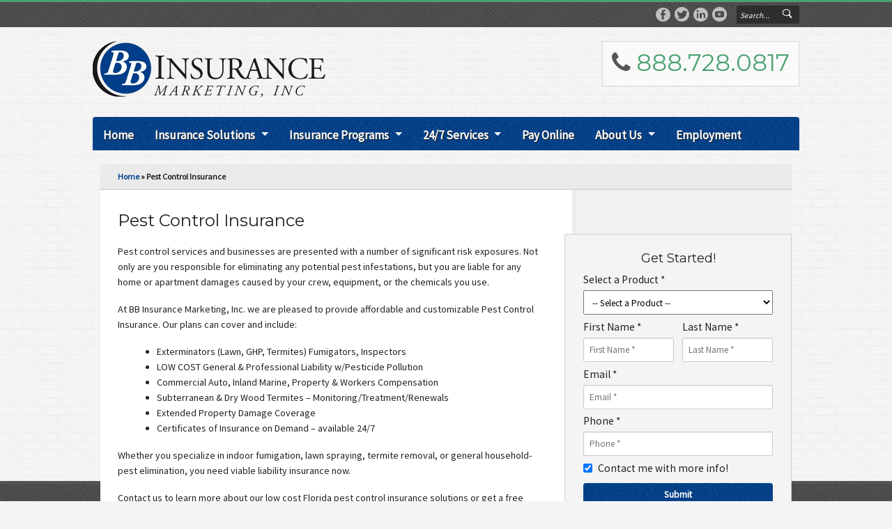

--- FILE ---
content_type: text/html; charset=UTF-8
request_url: https://www.bbimi.com/pest-control-operators/
body_size: 13011
content:
<!DOCTYPE HTML>
<html class="no-js" lang="en">
	<head>
		
		<title>Pest Control Insurance | Pest Exterminator Insurance Solutions | BB Insurance Marketing, Inc. of Fort Lauderdale Florida</title>
		<meta charset="UTF-8" />
		<meta http-equiv="X-UA-Compatible" content="IE=edge,chrome=1">
		<!-- <meta name="viewport" content="user-scalable=no, initial-scale=1.0, maximum-scale=1.0, width=device-width"> -->  <!-- This fixes viewport transition error in safari for iphone and ipad -->
		<meta name="viewport" content="width=device-width, initial-scale=1">
		<link rel="pingback" href="https://www.bbimi.com/xmlrpc.php" />

				<link rel="shortcut icon" href="https://www.bbimi.com/wp-content/themes/astonishing_brewer/icons/favicon.ico">
		<link rel="apple-touch-icon-precomposed" sizes="512x512" href="https://www.bbimi.com/wp-content/themes/astonishing_brewer/icons/apple-touch-icon-512-precomposed.png">
		<link rel="apple-touch-icon-precomposed" sizes="144x144" href="https://www.bbimi.com/wp-content/themes/astonishing_brewer/icons/apple-touch-icon-144-precomposed.png">
		<link rel="apple-touch-icon-precomposed" sizes="114x114" href="https://www.bbimi.com/wp-content/themes/astonishing_brewer/icons/apple-touch-icon-114-precomposed.png">
		<link rel="apple-touch-icon-precomposed" sizes="72x72" href="https://www.bbimi.com/wp-content/themes/astonishing_brewer/icons/apple-touch-icon-72-precomposed.png">
		<link rel="apple-touch-icon-precomposed" href="https://www.bbimi.com/wp-content/themes/astonishing_brewer/icons/apple-touch-icon-57-precomposed.png">
	
		<meta name='robots' content='index, follow, max-image-preview:large, max-snippet:-1, max-video-preview:-1' />
	<style>img:is([sizes="auto" i], [sizes^="auto," i]) { contain-intrinsic-size: 3000px 1500px }</style>
	
	<!-- This site is optimized with the Yoast SEO plugin v25.1 - https://yoast.com/wordpress/plugins/seo/ -->
	<meta name="description" content="Pest exterminators have a unique set of business risks and liability concerns. Protect your business with a custom pest control insurance solution from BB Insurance Marketing, Inc. Contact us today for more information and a free quote." />
	<link rel="canonical" href="https://www.bbimi.com/pest-control-operators/" />
	<meta name="twitter:label1" content="Est. reading time" />
	<meta name="twitter:data1" content="1 minute" />
	<script type="application/ld+json" class="yoast-schema-graph">{"@context":"https://schema.org","@graph":[{"@type":"WebPage","@id":"https://www.bbimi.com/pest-control-operators/","url":"https://www.bbimi.com/pest-control-operators/","name":"Pest Control Insurance | Pest Exterminator Insurance Solutions | BB Insurance Marketing, Inc. of Fort Lauderdale Florida","isPartOf":{"@id":"https://www.bbimi.com/#website"},"datePublished":"2013-09-07T14:56:39+00:00","dateModified":"2017-01-04T14:54:20+00:00","description":"Pest exterminators have a unique set of business risks and liability concerns. Protect your business with a custom pest control insurance solution from BB Insurance Marketing, Inc. Contact us today for more information and a free quote.","breadcrumb":{"@id":"https://www.bbimi.com/pest-control-operators/#breadcrumb"},"inLanguage":"en-US","potentialAction":[{"@type":"ReadAction","target":["https://www.bbimi.com/pest-control-operators/"]}]},{"@type":"BreadcrumbList","@id":"https://www.bbimi.com/pest-control-operators/#breadcrumb","itemListElement":[{"@type":"ListItem","position":1,"name":"Home","item":"https://www.bbimi.com/"},{"@type":"ListItem","position":2,"name":"Pest Control Insurance"}]},{"@type":"WebSite","@id":"https://www.bbimi.com/#website","url":"https://www.bbimi.com/","name":"BBIMI","description":"","potentialAction":[{"@type":"SearchAction","target":{"@type":"EntryPoint","urlTemplate":"https://www.bbimi.com/?s={search_term_string}"},"query-input":{"@type":"PropertyValueSpecification","valueRequired":true,"valueName":"search_term_string"}}],"inLanguage":"en-US"}]}</script>
	<!-- / Yoast SEO plugin. -->


<link rel='dns-prefetch' href='//secure.gravatar.com' />
<link rel='dns-prefetch' href='//stats.wp.com' />
<link rel='dns-prefetch' href='//maxcdn.bootstrapcdn.com' />
<link rel='dns-prefetch' href='//v0.wordpress.com' />
<link rel='preconnect' href='//i0.wp.com' />
<link rel="alternate" type="application/rss+xml" title="BBIMI &raquo; Pest Control Insurance Comments Feed" href="https://www.bbimi.com/pest-control-operators/feed/" />
<script type="text/javascript">
/* <![CDATA[ */
window._wpemojiSettings = {"baseUrl":"https:\/\/s.w.org\/images\/core\/emoji\/16.0.1\/72x72\/","ext":".png","svgUrl":"https:\/\/s.w.org\/images\/core\/emoji\/16.0.1\/svg\/","svgExt":".svg","source":{"concatemoji":"https:\/\/www.bbimi.com\/wp-includes\/js\/wp-emoji-release.min.js?ver=6.8.3"}};
/*! This file is auto-generated */
!function(s,n){var o,i,e;function c(e){try{var t={supportTests:e,timestamp:(new Date).valueOf()};sessionStorage.setItem(o,JSON.stringify(t))}catch(e){}}function p(e,t,n){e.clearRect(0,0,e.canvas.width,e.canvas.height),e.fillText(t,0,0);var t=new Uint32Array(e.getImageData(0,0,e.canvas.width,e.canvas.height).data),a=(e.clearRect(0,0,e.canvas.width,e.canvas.height),e.fillText(n,0,0),new Uint32Array(e.getImageData(0,0,e.canvas.width,e.canvas.height).data));return t.every(function(e,t){return e===a[t]})}function u(e,t){e.clearRect(0,0,e.canvas.width,e.canvas.height),e.fillText(t,0,0);for(var n=e.getImageData(16,16,1,1),a=0;a<n.data.length;a++)if(0!==n.data[a])return!1;return!0}function f(e,t,n,a){switch(t){case"flag":return n(e,"\ud83c\udff3\ufe0f\u200d\u26a7\ufe0f","\ud83c\udff3\ufe0f\u200b\u26a7\ufe0f")?!1:!n(e,"\ud83c\udde8\ud83c\uddf6","\ud83c\udde8\u200b\ud83c\uddf6")&&!n(e,"\ud83c\udff4\udb40\udc67\udb40\udc62\udb40\udc65\udb40\udc6e\udb40\udc67\udb40\udc7f","\ud83c\udff4\u200b\udb40\udc67\u200b\udb40\udc62\u200b\udb40\udc65\u200b\udb40\udc6e\u200b\udb40\udc67\u200b\udb40\udc7f");case"emoji":return!a(e,"\ud83e\udedf")}return!1}function g(e,t,n,a){var r="undefined"!=typeof WorkerGlobalScope&&self instanceof WorkerGlobalScope?new OffscreenCanvas(300,150):s.createElement("canvas"),o=r.getContext("2d",{willReadFrequently:!0}),i=(o.textBaseline="top",o.font="600 32px Arial",{});return e.forEach(function(e){i[e]=t(o,e,n,a)}),i}function t(e){var t=s.createElement("script");t.src=e,t.defer=!0,s.head.appendChild(t)}"undefined"!=typeof Promise&&(o="wpEmojiSettingsSupports",i=["flag","emoji"],n.supports={everything:!0,everythingExceptFlag:!0},e=new Promise(function(e){s.addEventListener("DOMContentLoaded",e,{once:!0})}),new Promise(function(t){var n=function(){try{var e=JSON.parse(sessionStorage.getItem(o));if("object"==typeof e&&"number"==typeof e.timestamp&&(new Date).valueOf()<e.timestamp+604800&&"object"==typeof e.supportTests)return e.supportTests}catch(e){}return null}();if(!n){if("undefined"!=typeof Worker&&"undefined"!=typeof OffscreenCanvas&&"undefined"!=typeof URL&&URL.createObjectURL&&"undefined"!=typeof Blob)try{var e="postMessage("+g.toString()+"("+[JSON.stringify(i),f.toString(),p.toString(),u.toString()].join(",")+"));",a=new Blob([e],{type:"text/javascript"}),r=new Worker(URL.createObjectURL(a),{name:"wpTestEmojiSupports"});return void(r.onmessage=function(e){c(n=e.data),r.terminate(),t(n)})}catch(e){}c(n=g(i,f,p,u))}t(n)}).then(function(e){for(var t in e)n.supports[t]=e[t],n.supports.everything=n.supports.everything&&n.supports[t],"flag"!==t&&(n.supports.everythingExceptFlag=n.supports.everythingExceptFlag&&n.supports[t]);n.supports.everythingExceptFlag=n.supports.everythingExceptFlag&&!n.supports.flag,n.DOMReady=!1,n.readyCallback=function(){n.DOMReady=!0}}).then(function(){return e}).then(function(){var e;n.supports.everything||(n.readyCallback(),(e=n.source||{}).concatemoji?t(e.concatemoji):e.wpemoji&&e.twemoji&&(t(e.twemoji),t(e.wpemoji)))}))}((window,document),window._wpemojiSettings);
/* ]]> */
</script>
<style id='wp-emoji-styles-inline-css' type='text/css'>

	img.wp-smiley, img.emoji {
		display: inline !important;
		border: none !important;
		box-shadow: none !important;
		height: 1em !important;
		width: 1em !important;
		margin: 0 0.07em !important;
		vertical-align: -0.1em !important;
		background: none !important;
		padding: 0 !important;
	}
</style>
<link rel='stylesheet' id='wp-block-library-css' href='https://www.bbimi.com/wp-includes/css/dist/block-library/style.min.css?ver=6.8.3' type='text/css' media='all' />
<style id='classic-theme-styles-inline-css' type='text/css'>
/*! This file is auto-generated */
.wp-block-button__link{color:#fff;background-color:#32373c;border-radius:9999px;box-shadow:none;text-decoration:none;padding:calc(.667em + 2px) calc(1.333em + 2px);font-size:1.125em}.wp-block-file__button{background:#32373c;color:#fff;text-decoration:none}
</style>
<link rel='stylesheet' id='mediaelement-css' href='https://www.bbimi.com/wp-includes/js/mediaelement/mediaelementplayer-legacy.min.css?ver=4.2.17' type='text/css' media='all' />
<link rel='stylesheet' id='wp-mediaelement-css' href='https://www.bbimi.com/wp-includes/js/mediaelement/wp-mediaelement.min.css?ver=6.8.3' type='text/css' media='all' />
<style id='jetpack-sharing-buttons-style-inline-css' type='text/css'>
.jetpack-sharing-buttons__services-list{display:flex;flex-direction:row;flex-wrap:wrap;gap:0;list-style-type:none;margin:5px;padding:0}.jetpack-sharing-buttons__services-list.has-small-icon-size{font-size:12px}.jetpack-sharing-buttons__services-list.has-normal-icon-size{font-size:16px}.jetpack-sharing-buttons__services-list.has-large-icon-size{font-size:24px}.jetpack-sharing-buttons__services-list.has-huge-icon-size{font-size:36px}@media print{.jetpack-sharing-buttons__services-list{display:none!important}}.editor-styles-wrapper .wp-block-jetpack-sharing-buttons{gap:0;padding-inline-start:0}ul.jetpack-sharing-buttons__services-list.has-background{padding:1.25em 2.375em}
</style>
<style id='global-styles-inline-css' type='text/css'>
:root{--wp--preset--aspect-ratio--square: 1;--wp--preset--aspect-ratio--4-3: 4/3;--wp--preset--aspect-ratio--3-4: 3/4;--wp--preset--aspect-ratio--3-2: 3/2;--wp--preset--aspect-ratio--2-3: 2/3;--wp--preset--aspect-ratio--16-9: 16/9;--wp--preset--aspect-ratio--9-16: 9/16;--wp--preset--color--black: #000000;--wp--preset--color--cyan-bluish-gray: #abb8c3;--wp--preset--color--white: #ffffff;--wp--preset--color--pale-pink: #f78da7;--wp--preset--color--vivid-red: #cf2e2e;--wp--preset--color--luminous-vivid-orange: #ff6900;--wp--preset--color--luminous-vivid-amber: #fcb900;--wp--preset--color--light-green-cyan: #7bdcb5;--wp--preset--color--vivid-green-cyan: #00d084;--wp--preset--color--pale-cyan-blue: #8ed1fc;--wp--preset--color--vivid-cyan-blue: #0693e3;--wp--preset--color--vivid-purple: #9b51e0;--wp--preset--gradient--vivid-cyan-blue-to-vivid-purple: linear-gradient(135deg,rgba(6,147,227,1) 0%,rgb(155,81,224) 100%);--wp--preset--gradient--light-green-cyan-to-vivid-green-cyan: linear-gradient(135deg,rgb(122,220,180) 0%,rgb(0,208,130) 100%);--wp--preset--gradient--luminous-vivid-amber-to-luminous-vivid-orange: linear-gradient(135deg,rgba(252,185,0,1) 0%,rgba(255,105,0,1) 100%);--wp--preset--gradient--luminous-vivid-orange-to-vivid-red: linear-gradient(135deg,rgba(255,105,0,1) 0%,rgb(207,46,46) 100%);--wp--preset--gradient--very-light-gray-to-cyan-bluish-gray: linear-gradient(135deg,rgb(238,238,238) 0%,rgb(169,184,195) 100%);--wp--preset--gradient--cool-to-warm-spectrum: linear-gradient(135deg,rgb(74,234,220) 0%,rgb(151,120,209) 20%,rgb(207,42,186) 40%,rgb(238,44,130) 60%,rgb(251,105,98) 80%,rgb(254,248,76) 100%);--wp--preset--gradient--blush-light-purple: linear-gradient(135deg,rgb(255,206,236) 0%,rgb(152,150,240) 100%);--wp--preset--gradient--blush-bordeaux: linear-gradient(135deg,rgb(254,205,165) 0%,rgb(254,45,45) 50%,rgb(107,0,62) 100%);--wp--preset--gradient--luminous-dusk: linear-gradient(135deg,rgb(255,203,112) 0%,rgb(199,81,192) 50%,rgb(65,88,208) 100%);--wp--preset--gradient--pale-ocean: linear-gradient(135deg,rgb(255,245,203) 0%,rgb(182,227,212) 50%,rgb(51,167,181) 100%);--wp--preset--gradient--electric-grass: linear-gradient(135deg,rgb(202,248,128) 0%,rgb(113,206,126) 100%);--wp--preset--gradient--midnight: linear-gradient(135deg,rgb(2,3,129) 0%,rgb(40,116,252) 100%);--wp--preset--font-size--small: 13px;--wp--preset--font-size--medium: 20px;--wp--preset--font-size--large: 36px;--wp--preset--font-size--x-large: 42px;--wp--preset--spacing--20: 0.44rem;--wp--preset--spacing--30: 0.67rem;--wp--preset--spacing--40: 1rem;--wp--preset--spacing--50: 1.5rem;--wp--preset--spacing--60: 2.25rem;--wp--preset--spacing--70: 3.38rem;--wp--preset--spacing--80: 5.06rem;--wp--preset--shadow--natural: 6px 6px 9px rgba(0, 0, 0, 0.2);--wp--preset--shadow--deep: 12px 12px 50px rgba(0, 0, 0, 0.4);--wp--preset--shadow--sharp: 6px 6px 0px rgba(0, 0, 0, 0.2);--wp--preset--shadow--outlined: 6px 6px 0px -3px rgba(255, 255, 255, 1), 6px 6px rgba(0, 0, 0, 1);--wp--preset--shadow--crisp: 6px 6px 0px rgba(0, 0, 0, 1);}:where(.is-layout-flex){gap: 0.5em;}:where(.is-layout-grid){gap: 0.5em;}body .is-layout-flex{display: flex;}.is-layout-flex{flex-wrap: wrap;align-items: center;}.is-layout-flex > :is(*, div){margin: 0;}body .is-layout-grid{display: grid;}.is-layout-grid > :is(*, div){margin: 0;}:where(.wp-block-columns.is-layout-flex){gap: 2em;}:where(.wp-block-columns.is-layout-grid){gap: 2em;}:where(.wp-block-post-template.is-layout-flex){gap: 1.25em;}:where(.wp-block-post-template.is-layout-grid){gap: 1.25em;}.has-black-color{color: var(--wp--preset--color--black) !important;}.has-cyan-bluish-gray-color{color: var(--wp--preset--color--cyan-bluish-gray) !important;}.has-white-color{color: var(--wp--preset--color--white) !important;}.has-pale-pink-color{color: var(--wp--preset--color--pale-pink) !important;}.has-vivid-red-color{color: var(--wp--preset--color--vivid-red) !important;}.has-luminous-vivid-orange-color{color: var(--wp--preset--color--luminous-vivid-orange) !important;}.has-luminous-vivid-amber-color{color: var(--wp--preset--color--luminous-vivid-amber) !important;}.has-light-green-cyan-color{color: var(--wp--preset--color--light-green-cyan) !important;}.has-vivid-green-cyan-color{color: var(--wp--preset--color--vivid-green-cyan) !important;}.has-pale-cyan-blue-color{color: var(--wp--preset--color--pale-cyan-blue) !important;}.has-vivid-cyan-blue-color{color: var(--wp--preset--color--vivid-cyan-blue) !important;}.has-vivid-purple-color{color: var(--wp--preset--color--vivid-purple) !important;}.has-black-background-color{background-color: var(--wp--preset--color--black) !important;}.has-cyan-bluish-gray-background-color{background-color: var(--wp--preset--color--cyan-bluish-gray) !important;}.has-white-background-color{background-color: var(--wp--preset--color--white) !important;}.has-pale-pink-background-color{background-color: var(--wp--preset--color--pale-pink) !important;}.has-vivid-red-background-color{background-color: var(--wp--preset--color--vivid-red) !important;}.has-luminous-vivid-orange-background-color{background-color: var(--wp--preset--color--luminous-vivid-orange) !important;}.has-luminous-vivid-amber-background-color{background-color: var(--wp--preset--color--luminous-vivid-amber) !important;}.has-light-green-cyan-background-color{background-color: var(--wp--preset--color--light-green-cyan) !important;}.has-vivid-green-cyan-background-color{background-color: var(--wp--preset--color--vivid-green-cyan) !important;}.has-pale-cyan-blue-background-color{background-color: var(--wp--preset--color--pale-cyan-blue) !important;}.has-vivid-cyan-blue-background-color{background-color: var(--wp--preset--color--vivid-cyan-blue) !important;}.has-vivid-purple-background-color{background-color: var(--wp--preset--color--vivid-purple) !important;}.has-black-border-color{border-color: var(--wp--preset--color--black) !important;}.has-cyan-bluish-gray-border-color{border-color: var(--wp--preset--color--cyan-bluish-gray) !important;}.has-white-border-color{border-color: var(--wp--preset--color--white) !important;}.has-pale-pink-border-color{border-color: var(--wp--preset--color--pale-pink) !important;}.has-vivid-red-border-color{border-color: var(--wp--preset--color--vivid-red) !important;}.has-luminous-vivid-orange-border-color{border-color: var(--wp--preset--color--luminous-vivid-orange) !important;}.has-luminous-vivid-amber-border-color{border-color: var(--wp--preset--color--luminous-vivid-amber) !important;}.has-light-green-cyan-border-color{border-color: var(--wp--preset--color--light-green-cyan) !important;}.has-vivid-green-cyan-border-color{border-color: var(--wp--preset--color--vivid-green-cyan) !important;}.has-pale-cyan-blue-border-color{border-color: var(--wp--preset--color--pale-cyan-blue) !important;}.has-vivid-cyan-blue-border-color{border-color: var(--wp--preset--color--vivid-cyan-blue) !important;}.has-vivid-purple-border-color{border-color: var(--wp--preset--color--vivid-purple) !important;}.has-vivid-cyan-blue-to-vivid-purple-gradient-background{background: var(--wp--preset--gradient--vivid-cyan-blue-to-vivid-purple) !important;}.has-light-green-cyan-to-vivid-green-cyan-gradient-background{background: var(--wp--preset--gradient--light-green-cyan-to-vivid-green-cyan) !important;}.has-luminous-vivid-amber-to-luminous-vivid-orange-gradient-background{background: var(--wp--preset--gradient--luminous-vivid-amber-to-luminous-vivid-orange) !important;}.has-luminous-vivid-orange-to-vivid-red-gradient-background{background: var(--wp--preset--gradient--luminous-vivid-orange-to-vivid-red) !important;}.has-very-light-gray-to-cyan-bluish-gray-gradient-background{background: var(--wp--preset--gradient--very-light-gray-to-cyan-bluish-gray) !important;}.has-cool-to-warm-spectrum-gradient-background{background: var(--wp--preset--gradient--cool-to-warm-spectrum) !important;}.has-blush-light-purple-gradient-background{background: var(--wp--preset--gradient--blush-light-purple) !important;}.has-blush-bordeaux-gradient-background{background: var(--wp--preset--gradient--blush-bordeaux) !important;}.has-luminous-dusk-gradient-background{background: var(--wp--preset--gradient--luminous-dusk) !important;}.has-pale-ocean-gradient-background{background: var(--wp--preset--gradient--pale-ocean) !important;}.has-electric-grass-gradient-background{background: var(--wp--preset--gradient--electric-grass) !important;}.has-midnight-gradient-background{background: var(--wp--preset--gradient--midnight) !important;}.has-small-font-size{font-size: var(--wp--preset--font-size--small) !important;}.has-medium-font-size{font-size: var(--wp--preset--font-size--medium) !important;}.has-large-font-size{font-size: var(--wp--preset--font-size--large) !important;}.has-x-large-font-size{font-size: var(--wp--preset--font-size--x-large) !important;}
:where(.wp-block-post-template.is-layout-flex){gap: 1.25em;}:where(.wp-block-post-template.is-layout-grid){gap: 1.25em;}
:where(.wp-block-columns.is-layout-flex){gap: 2em;}:where(.wp-block-columns.is-layout-grid){gap: 2em;}
:root :where(.wp-block-pullquote){font-size: 1.5em;line-height: 1.6;}
</style>
<link rel='stylesheet' id='font-awesome-css' href='//maxcdn.bootstrapcdn.com/font-awesome/4.7.0/css/font-awesome.min.css?ver=6.8.3' type='text/css' media='all' />
<link rel='stylesheet' id='genericons-css' href='https://www.bbimi.com/wp-content/plugins/jetpack/_inc/genericons/genericons/genericons.css?ver=3.1' type='text/css' media='all' />
<style id='akismet-widget-style-inline-css' type='text/css'>

			.a-stats {
				--akismet-color-mid-green: #357b49;
				--akismet-color-white: #fff;
				--akismet-color-light-grey: #f6f7f7;

				max-width: 350px;
				width: auto;
			}

			.a-stats * {
				all: unset;
				box-sizing: border-box;
			}

			.a-stats strong {
				font-weight: 600;
			}

			.a-stats a.a-stats__link,
			.a-stats a.a-stats__link:visited,
			.a-stats a.a-stats__link:active {
				background: var(--akismet-color-mid-green);
				border: none;
				box-shadow: none;
				border-radius: 8px;
				color: var(--akismet-color-white);
				cursor: pointer;
				display: block;
				font-family: -apple-system, BlinkMacSystemFont, 'Segoe UI', 'Roboto', 'Oxygen-Sans', 'Ubuntu', 'Cantarell', 'Helvetica Neue', sans-serif;
				font-weight: 500;
				padding: 12px;
				text-align: center;
				text-decoration: none;
				transition: all 0.2s ease;
			}

			/* Extra specificity to deal with TwentyTwentyOne focus style */
			.widget .a-stats a.a-stats__link:focus {
				background: var(--akismet-color-mid-green);
				color: var(--akismet-color-white);
				text-decoration: none;
			}

			.a-stats a.a-stats__link:hover {
				filter: brightness(110%);
				box-shadow: 0 4px 12px rgba(0, 0, 0, 0.06), 0 0 2px rgba(0, 0, 0, 0.16);
			}

			.a-stats .count {
				color: var(--akismet-color-white);
				display: block;
				font-size: 1.5em;
				line-height: 1.4;
				padding: 0 13px;
				white-space: nowrap;
			}
		
</style>
<link rel='stylesheet' id='global-css-v1-static-plugin-css' href='https://www.bbimi.com/wp-content/plugins/an-astonishing-framework/global_css/css/stylesheets/global_css_1_static.css?ver=0.0.2' type='text/css' media='all' />
<link rel='stylesheet' id='global-css-v1-static-css' href='https://www.bbimi.com/wp-content/themes/__tomcollins-ignite-child/stylesheets/v1_static.css?ver=1.0.2' type='text/css' media='all' />
<link rel='stylesheet' id='global-css-v1-variable-css' href='https://www.bbimi.com/wp-content/blogs.dir/3003/v1_variable.css?ver=2019-01-31T10:22:43-05:00' type='text/css' media='all' />
<script type="text/javascript" src="https://www.bbimi.com/wp-includes/js/jquery/jquery.min.js?ver=3.7.1" id="jquery-core-js"></script>
<script type="text/javascript" src="https://www.bbimi.com/wp-includes/js/jquery/jquery-migrate.min.js?ver=3.4.1" id="jquery-migrate-js"></script>
<script type="text/javascript" src="https://www.bbimi.com/wp-content/themes/astonishing_brewer/javascripts/foundation/modernizr.foundation.js?ver=6.8.3" id="modernizer_foundation-js"></script>
<script type="text/javascript" src="https://www.bbimi.com/wp-content/themes/__tomcollins-ignite-child/javascripts/script.js?ver=6.8.3" id="custom-js"></script>
<script type="text/javascript" src="https://www.bbimi.com/wp-content/themes/astonishing_brewer/javascripts/plugins/selectnav.min.js?ver=6.8.3" id="selectnav-js"></script>
<script type="text/javascript" src="https://www.bbimi.com/wp-content/themes/__tomcollins-ignite-child/javascripts/jquery.flexslider-min.js?ver=6.8.3" id="flexslider-js"></script>
<link rel="https://api.w.org/" href="https://www.bbimi.com/wp-json/" /><link rel="alternate" title="JSON" type="application/json" href="https://www.bbimi.com/wp-json/wp/v2/pages/86" /><link rel="EditURI" type="application/rsd+xml" title="RSD" href="https://www.bbimi.com/xmlrpc.php?rsd" />
<link rel='shortlink' href='https://wp.me/P3Y8Yh-1o' />
<link rel="alternate" title="oEmbed (JSON)" type="application/json+oembed" href="https://www.bbimi.com/wp-json/oembed/1.0/embed?url=https%3A%2F%2Fwww.bbimi.com%2Fpest-control-operators%2F" />
<link rel="alternate" title="oEmbed (XML)" type="text/xml+oembed" href="https://www.bbimi.com/wp-json/oembed/1.0/embed?url=https%3A%2F%2Fwww.bbimi.com%2Fpest-control-operators%2F&#038;format=xml" />
<!--[if lte IE 8]><div id="ast-support-warning"><div class="main-message"><span class="support-message-1">Welcome to BB Insurance Marketing, Inc.</span>
	<span class="support-message-2">Did you know that your web browser is <em>out of date?</em></span>
	<span class="support-message-3">Some elements on this page may not display properly</span>
	<span class="support-message-3">To get the most secure &amp; rich experience, we recommend you use the newest version of <a target="_blank" href="http://www.microsoft.com/windows/internet-explorer/default.aspx">Internet Explorer</a>, <a target="_blank" href="http://www.google.com/chrome/">Google Chrome</a> or <a target="_blank" href="http://www.mozilla.com/">Mozilla Firefox</a></span><span class="support-message-2">...or Contact Us Today at 888.728.0817</span></div></div><![endif]-->	<!-- Derek -->
	<script type="text/javascript">
		if( typeof ajaxurl === 'undefined' ){
			var ajaxurl = 'https://www.bbimi.com/wp-admin/admin-ajax.php';
			
		}
	</script>

		<!--[if IE 9]><script>var astie9 = true;</script><![endif]-->    <script>
    jQuery(function ( $ ) {
        $("form:not(.kraken_form)").each(function(index, el){
            var el = $(el);
            if($('input[name="spamKeys"]', el).length ==0){
                el.prepend('<input name="spamKeys" type="hidden" value="B3CFAAC8-EF84-4ACB-BAA2-AC46D154DA7B" />');
            }
        });
        $("form.kraken_form").each(function(index, el){
            var el = $(el);
            if($('input[name="token"]', el).length ==0){
                el.prepend('<input name="token" type="hidden" value="9637b021-9f5c-45f6-80e4-ca3e7616d43c" />');
            }
        });
    });
    </script>
    	<style>img#wpstats{display:none}</style>
		
<!-- Jetpack Open Graph Tags -->
<meta property="og:type" content="article" />
<meta property="og:title" content="Pest Control Insurance" />
<meta property="og:url" content="https://www.bbimi.com/pest-control-operators/" />
<meta property="og:description" content="Pest control services and businesses are presented with a number of significant risk exposures. Not only are you responsible for eliminating any potential pest infestations, but you are liable for …" />
<meta property="article:published_time" content="2013-09-07T18:56:39+00:00" />
<meta property="article:modified_time" content="2017-01-04T19:54:20+00:00" />
<meta property="og:site_name" content="BBIMI" />
<meta property="og:image" content="https://s0.wp.com/i/blank.jpg" />
<meta property="og:image:alt" content="" />
<meta property="og:locale" content="en_US" />
<meta name="twitter:text:title" content="Pest Control Insurance" />
<meta name="twitter:card" content="summary" />

<!-- End Jetpack Open Graph Tags -->

    	<script type="text/javascript">
		  var _gaq = _gaq || [];
		  _gaq.push(['_setAccount', '[astGoogleAnalytics]'],
		           ['_trackPageview'],
		           ['ru._setAccount', 'UA-7145190-20'],
		           ['ru._trackPageview'],
			['b._setAccount', '[astGoogleAnalyticsAdd]'],
        		   ['b._trackPageview'],
			['c._setAccount', '[astGoogleAnalyticsAdd2]'],
        		   ['c._trackPageview']);

		  (function() {
		    var ga = document.createElement('script'); ga.type = 'text/javascript'; ga.async = true;
		    ga.src = ('https:' == document.location.protocol ? 'https://ssl' : 'http://www') + '.google-analytics.com/ga.js';
		    var s = document.getElementsByTagName('script')[0]; s.parentNode.insertBefore(ga, s);
		  })();
		</script>
		
				<!--[if IE 8 ]><link rel="stylesheet" type="text/css" href="https://www.bbimi.com/wp-content/themes/astonishing_brewer/stylesheets/ie8.css"><![endif]-->
		<!--[if IE 8 ]><link rel="stylesheet" type="text/css" href="https://www.bbimi.com/wp-content/themes/__tomcollins-ignite-child/stylesheets/ie8.css"><![endif]-->
		<!--[if IE 9 ]><link rel="stylesheet" type="text/css" href="https://www.bbimi.com/wp-content/themes/__tomcollins-ignite-child/stylesheets/ie9.css"><![endif]-->



	</head>

	<body
		class="wp-singular page-template-default page page-id-86 wp-theme-astonishing_brewer wp-child-theme-__tomcollins-ignite-child interior zy-gallery-theme"	>


		<header class="main">
	<div class="theHeader">
	
		<div class="inner">
			<div class="headerTop">

				<div class="inner row">

			
<div class="searchBox">

 <form method="get" id="searchform" action="https://www.bbimi.com/">
   <input type="text" value="" placeholder="Search..." name="s" id="s" class="searchfield" aria-label="Search" />
   <input type="submit" id="searchsubmit" value="🔍" class="searchbutton ss-search"/>
</form>

</div> 
			<ul class="social inline ss_icon_circle"><li class="facebook"><a href="http://www.facebook.com/pages/BB-Insurance-Marketing/144565258938058" target="_blank" role="presentation" class="ss-icon ss-social" title="Like us on Facebook" aria-label="Like us on Facebook - link opens in a new window">&#xF610;</a></li><li class="twitter"><a href="https://twitter.com/BBIMI" target="_blank" role="presentation" class="ss-icon ss-social" title="Follow us on Twitter" aria-label="Follow us on Twitter - link opens in a new window">&#xF611;</a></li><li class="linkedin"><a href="http://www.linkedin.com/company/bb-insurance-marketing-inc." target="_blank" role="presentation" class="ss-icon ss-social" title="Connect with us on LinkedIn" aria-label="Connect with us on LinkedIn - link opens in a new window">&#xF612;</a></li><li class="youtube"><a href="http://www.youtube.com/user/BBInsuranceMarketing" target="_blank" role="presentation" class="ss-icon ss-social" title="Subscribe to us on YouTube" aria-label="Subscribe to us on YouTube - link opens in a new window">&#xF630;</a></li></ul>
			

		</div>
		</div> 
		<div class="capsule">
			<div class="row info">


				<div class="ast-phone-numbers-container ast-vertical"><div class="ast-header-phone-number-container ast-header-phone-number-container-0 cta-break-icon-value ast-header-phone-number-container-astPhone"><span class="ast-icon"><i class="fa-phone fa"></i></span><span class="ast-value">888.728.0817</span></div></div>
									<div class="logo">
						<h2>
							<a href="https://www.bbimi.com" title="BBIMI Home">
																		<span class="logo-image"><img src="/wp-content/themes/migration-bbimi.com/images/logo.png" alt="BBIMI Logo" /></span>
															</a>
						</h2>
					</div>


			
					<nav class="main twelve columns top-bar"><ul id="changling" class="mainMenu"><li id="menu-item-397" class="mainNavFirst menu-item menu-item-type-post_type menu-item-object-page menu-item-home menu-item-397"><a href="https://www.bbimi.com/">Home</a></li>
<li id="menu-item-443" class="mainNavMiddle menu-item menu-item-type-post_type menu-item-object-astcpt_product_off menu-item-has-children menu-item-443"><a href="https://www.bbimi.com/coverage/insurance-solutions/">Insurance Solutions</a>
<ul class="sub-menu">
	<li id="menu-item-460" class="N menu-item menu-item-type-post_type menu-item-object-astcpt_product_off menu-item-has-children menu-item-460"><a href="https://www.bbimi.com/coverage/business-insurance/">Business Insurance</a>
	<ul class="sub-menu">
		<li id="menu-item-466" class="N menu-item menu-item-type-post_type menu-item-object-astcpt_product_off menu-item-466"><a href="https://www.bbimi.com/coverage/bond-insurance/">Bonds</a></li>
		<li id="menu-item-465" class="N menu-item menu-item-type-post_type menu-item-object-astcpt_product_off menu-item-465"><a href="https://www.bbimi.com/coverage/commercial-property-insurance/">Commercial Property Insurance</a></li>
		<li id="menu-item-464" class="N menu-item menu-item-type-post_type menu-item-object-astcpt_product_off menu-item-464"><a href="https://www.bbimi.com/coverage/commercial-vehicle-insurance/">Commercial Vehicle Insurance</a></li>
		<li id="menu-item-463" class="N menu-item menu-item-type-post_type menu-item-object-astcpt_product_off menu-item-463"><a href="https://www.bbimi.com/coverage/excess-liability-umbrella-insurance/">Excess Liability / Umbrella Insurance</a></li>
		<li id="menu-item-462" class="N menu-item menu-item-type-post_type menu-item-object-astcpt_product_off menu-item-462"><a href="https://www.bbimi.com/coverage/general-liability-insurance/">General Liability Insurance</a></li>
		<li id="menu-item-461" class="N menu-item menu-item-type-post_type menu-item-object-astcpt_product_off menu-item-461"><a href="https://www.bbimi.com/coverage/workers-compensation-insurance/">Workers Compensation Insurance</a></li>
	</ul>
</li>
	<li id="menu-item-448" class="N menu-item menu-item-type-post_type menu-item-object-astcpt_product_off menu-item-has-children menu-item-448"><a href="https://www.bbimi.com/coverage/personal-insurance/">Personal Insurance</a>
	<ul class="sub-menu">
		<li id="menu-item-459" class="N menu-item menu-item-type-post_type menu-item-object-astcpt_product_off menu-item-459"><a href="https://www.bbimi.com/coverage/auto-insurance/">Auto Insurance</a></li>
		<li id="menu-item-458" class="N menu-item menu-item-type-post_type menu-item-object-astcpt_product_off menu-item-458"><a href="https://www.bbimi.com/coverage/condo-insurance/">Condo Insurance</a></li>
		<li id="menu-item-457" class="N menu-item menu-item-type-post_type menu-item-object-astcpt_product_off menu-item-457"><a href="https://www.bbimi.com/coverage/dwelling-fire/">Dwelling Fire</a></li>
		<li id="menu-item-456" class="N menu-item menu-item-type-post_type menu-item-object-astcpt_product_off menu-item-456"><a href="https://www.bbimi.com/coverage/flood-insurance/">Flood Insurance</a></li>
		<li id="menu-item-455" class="N menu-item menu-item-type-post_type menu-item-object-astcpt_product_off menu-item-455"><a href="https://www.bbimi.com/coverage/home-insurance/">Home Insurance</a></li>
		<li id="menu-item-454" class="N menu-item menu-item-type-post_type menu-item-object-astcpt_product_off menu-item-454"><a href="https://www.bbimi.com/coverage/motorcycle-insurance/">Motorcycle Insurance</a></li>
		<li id="menu-item-453" class="N menu-item menu-item-type-post_type menu-item-object-astcpt_product_off menu-item-453"><a href="https://www.bbimi.com/coverage/off-road-vehicle-insurance/">Off-Road Vehicle Insurance</a></li>
		<li id="menu-item-452" class="N menu-item menu-item-type-post_type menu-item-object-astcpt_product_off menu-item-452"><a href="https://www.bbimi.com/coverage/recreational-vehicle-insurance/">Recreational Vehicle</a></li>
		<li id="menu-item-451" class="N menu-item menu-item-type-post_type menu-item-object-astcpt_product_off menu-item-451"><a href="https://www.bbimi.com/coverage/renters-insurance/">Renters Insurance</a></li>
		<li id="menu-item-450" class="N menu-item menu-item-type-post_type menu-item-object-astcpt_product_off menu-item-450"><a href="https://www.bbimi.com/coverage/umbrella-insurance/">Umbrella Insurance</a></li>
		<li id="menu-item-449" class="N menu-item menu-item-type-post_type menu-item-object-astcpt_product_off menu-item-449"><a href="https://www.bbimi.com/coverage/watercraft-insurance/">Watercraft Insurance</a></li>
	</ul>
</li>
	<li id="menu-item-444" class="N menu-item menu-item-type-post_type menu-item-object-astcpt_product_off menu-item-has-children menu-item-444"><a href="https://www.bbimi.com/coverage/benefits/">Benefits</a>
	<ul class="sub-menu">
		<li id="menu-item-447" class="N menu-item menu-item-type-post_type menu-item-object-astcpt_product_off menu-item-447"><a href="https://www.bbimi.com/coverage/group-benefits/">Group Benefits</a></li>
		<li id="menu-item-446" class="N menu-item menu-item-type-post_type menu-item-object-astcpt_product_off menu-item-446"><a href="https://www.bbimi.com/coverage/health-insurance/">Health Insurance</a></li>
		<li id="menu-item-445" class="N menu-item menu-item-type-post_type menu-item-object-astcpt_product_off menu-item-445"><a href="https://www.bbimi.com/coverage/life-insurance/">Life Insurance</a></li>
	</ul>
</li>
</ul>
</li>
<li id="menu-item-413" class="mainNavMiddle menu-item menu-item-type-post_type menu-item-object-page current-menu-ancestor current-menu-parent current_page_parent current_page_ancestor menu-item-has-children menu-item-413"><a href="https://www.bbimi.com/special-programs/">Insurance Programs</a>
<ul class="sub-menu">
	<li id="menu-item-1291" class="menu-item menu-item-type-post_type menu-item-object-page menu-item-1291"><a href="https://www.bbimi.com/addiction-treatment-recovery-and-behavioral-health/">Addiction Treatment &#038; Recovery and Behavioral Health</a></li>
	<li id="menu-item-442" class="N menu-item menu-item-type-post_type menu-item-object-page menu-item-442"><a href="https://www.bbimi.com/apartment-complexes/">Apartment Complexes</a></li>
	<li id="menu-item-441" class="N menu-item menu-item-type-post_type menu-item-object-page menu-item-441"><a href="https://www.bbimi.com/barstaverns/">Bars / Taverns</a></li>
	<li id="menu-item-440" class="N menu-item menu-item-type-post_type menu-item-object-page menu-item-440"><a href="https://www.bbimi.com/builders-risk/">Builders Risk</a></li>
	<li id="menu-item-439" class="N menu-item menu-item-type-post_type menu-item-object-page menu-item-439"><a href="https://www.bbimi.com/commercial-auto-fleets/">Commercial Auto Fleets</a></li>
	<li id="menu-item-434" class="N menu-item menu-item-type-post_type menu-item-object-page menu-item-has-children menu-item-434"><a href="https://www.bbimi.com/condominium-associations-master-policies/">Condominium Associations Master Policies</a>
	<ul class="sub-menu">
		<li id="menu-item-436" class="N menu-item menu-item-type-post_type menu-item-object-page menu-item-436"><a href="https://www.bbimi.com/condo-association-law/">Condo Association Law</a></li>
		<li id="menu-item-435" class="N menu-item menu-item-type-post_type menu-item-object-page menu-item-435"><a href="https://www.bbimi.com/coverage-gaps-homeowners/">Coverage Gaps &#8211; Homeowners</a></li>
	</ul>
</li>
	<li id="menu-item-433" class="N menu-item menu-item-type-post_type menu-item-object-page menu-item-433"><a href="https://www.bbimi.com/cyber-liability/">Cyber Liability</a></li>
	<li id="menu-item-432" class="N menu-item menu-item-type-post_type menu-item-object-page menu-item-432"><a href="https://www.bbimi.com/daycare-centers/">Daycare Centers</a></li>
	<li id="menu-item-431" class="N menu-item menu-item-type-post_type menu-item-object-page menu-item-431"><a href="https://www.bbimi.com/dry-cleaners/">Dry Cleaners</a></li>
	<li id="menu-item-430" class="N menu-item menu-item-type-post_type menu-item-object-astcpt_product_off menu-item-430"><a href="https://www.bbimi.com/coverage/electricians-insurance/">Electricians Insurance</a></li>
	<li id="menu-item-429" class="N menu-item menu-item-type-post_type menu-item-object-page menu-item-429"><a href="https://www.bbimi.com/gas-stations/">Gas Stations</a></li>
	<li id="menu-item-428" class="N menu-item menu-item-type-post_type menu-item-object-page menu-item-428"><a href="https://www.bbimi.com/contractors/">General Contractors</a></li>
	<li id="menu-item-1290" class="menu-item menu-item-type-post_type menu-item-object-page menu-item-1290"><a href="https://www.bbimi.com/healthcare-allied-healthcare/">Healthcare &#038; Allied Healthcare</a></li>
	<li id="menu-item-427" class="N menu-item menu-item-type-post_type menu-item-object-astcpt_product_off menu-item-427"><a href="https://www.bbimi.com/coverage/hvac-contractors-insurance/">HVAC Contractors Insurance</a></li>
	<li id="menu-item-425" class="N menu-item menu-item-type-post_type menu-item-object-page menu-item-425"><a href="https://www.bbimi.com/landscapers/">Landscapers Insurance</a></li>
	<li id="menu-item-424" class="N menu-item menu-item-type-post_type menu-item-object-page menu-item-424"><a href="https://www.bbimi.com/non-profit/">Non Profit</a></li>
	<li id="menu-item-1289" class="menu-item menu-item-type-post_type menu-item-object-page menu-item-1289"><a href="https://www.bbimi.com/not-for-profit/">Not-For-Profit</a></li>
	<li id="menu-item-423" class="N menu-item menu-item-type-post_type menu-item-object-page current-menu-item page_item page-item-86 current_page_item menu-item-423"><a href="https://www.bbimi.com/pest-control-operators/" aria-current="page">Pest Control Operators</a></li>
	<li id="menu-item-422" class="N menu-item menu-item-type-post_type menu-item-object-page menu-item-422"><a href="https://www.bbimi.com/petroleumfuel-distributors/">Petroleum/Fuel Distributors</a></li>
	<li id="menu-item-421" class="N menu-item menu-item-type-post_type menu-item-object-astcpt_product_off menu-item-421"><a href="https://www.bbimi.com/coverage/plumbers-insurance/">Plumbers Insurance</a></li>
	<li id="menu-item-418" class="N menu-item menu-item-type-post_type menu-item-object-astcpt_product_off menu-item-has-children menu-item-418"><a href="https://www.bbimi.com/coverage/real-estate-industry-insurance/">Real Estate Industry Insurance</a>
	<ul class="sub-menu">
		<li id="menu-item-420" class="N menu-item menu-item-type-post_type menu-item-object-astcpt_product_off menu-item-420"><a href="https://www.bbimi.com/coverage/commercial-real-estate-insurance/">Commercial Real Estate Insurance</a></li>
		<li id="menu-item-419" class="N menu-item menu-item-type-post_type menu-item-object-astcpt_product_off menu-item-419"><a href="https://www.bbimi.com/coverage/retail-shopping-center-insurance/">Retail Shopping Center Insurance</a></li>
	</ul>
</li>
	<li id="menu-item-417" class="N menu-item menu-item-type-post_type menu-item-object-astcpt_product_off menu-item-417"><a href="https://www.bbimi.com/coverage/reolender-placed-insurance/">REO/Lender Placed Insurance</a></li>
	<li id="menu-item-416" class="N menu-item menu-item-type-post_type menu-item-object-page menu-item-416"><a href="https://www.bbimi.com/restaurant/">Restaurant</a></li>
	<li id="menu-item-415" class="N menu-item menu-item-type-post_type menu-item-object-astcpt_product_off menu-item-415"><a href="https://www.bbimi.com/coverage/school-insurance/">School Insurance</a></li>
	<li id="menu-item-1228" class="menu-item menu-item-type-post_type menu-item-object-page menu-item-1228"><a href="https://www.bbimi.com/tech/">Technology Companies</a></li>
</ul>
</li>
<li id="menu-item-405" class="mainNavMiddle menu-item menu-item-type-post_type menu-item-object-page menu-item-has-children menu-item-405"><a href="https://www.bbimi.com/service-center/">24/7 Services</a>
<ul class="sub-menu">
	<li id="menu-item-2100" class="menu-item menu-item-type-custom menu-item-object-custom menu-item-2100"><a target="_blank" href="https://portal.csr24.com/mvc/4524900">CSR/24</a></li>
	<li id="menu-item-410" class="N menu-item menu-item-type-post_type menu-item-object-page menu-item-410"><a href="https://www.bbimi.com/claims/">Claims</a></li>
	<li id="menu-item-408" class="N menu-item menu-item-type-post_type menu-item-object-page menu-item-408"><a href="https://www.bbimi.com/links/">Links</a></li>
	<li id="menu-item-407" class="N menu-item menu-item-type-post_type menu-item-object-page menu-item-407"><a href="https://www.bbimi.com/member-discounts/">Member Discounts</a></li>
</ul>
</li>
<li id="menu-item-1322" class="menu-item menu-item-type-post_type menu-item-object-page menu-item-1322"><a href="https://www.bbimi.com/payment/">Pay Online</a></li>
<li id="menu-item-400" class="mainNavMiddle menu-item menu-item-type-post_type menu-item-object-page menu-item-has-children menu-item-400"><a href="https://www.bbimi.com/about-us/">About Us</a>
<ul class="sub-menu">
	<li id="menu-item-398" class="mainNavLast menu-item menu-item-type-post_type menu-item-object-page menu-item-has-children menu-item-398"><a href="https://www.bbimi.com/contact-us/">Contact Us</a>
	<ul class="sub-menu">
		<li id="menu-item-399" class="N menu-item menu-item-type-post_type menu-item-object-page menu-item-399"><a href="https://www.bbimi.com/directions/">Directions</a></li>
	</ul>
</li>
	<li id="menu-item-403" class="N menu-item menu-item-type-post_type menu-item-object-page menu-item-403"><a href="https://www.bbimi.com/our-blog/">Our Blog</a></li>
	<li id="menu-item-402" class="N menu-item menu-item-type-post_type menu-item-object-page menu-item-402"><a href="https://www.bbimi.com/privacy-policy/">Privacy Policy</a></li>
	<li id="menu-item-401" class="N menu-item menu-item-type-post_type menu-item-object-page menu-item-401"><a href="https://www.bbimi.com/testimonials/">Testimonials</a></li>
</ul>
</li>
<li id="menu-item-406" class="N menu-item menu-item-type-post_type menu-item-object-page menu-item-406"><a href="https://www.bbimi.com/employment/">Employment</a></li>
</ul></nav>
										

			
			</div>
			


			
		</div>

		</div>	</div></header>









<div class="container row fullwidth">
	<div class="inner">

	
										<div class="breadcrumbsContainer">
			<div class="row">
				<div class="breadcrumbs twelve columns">
					<div class="inner">
						<span><span><a href="https://www.bbimi.com/">Home</a></span> &raquo; <span class="breadcrumb_last" aria-current="page">Pest Control Insurance</span></span>					</div>				</div>			</div>		</div>				
		<div class="row">


<div id="content" class="content eight columns">
	<div class="inner">

				
<article class="forPage">
			
			<h1 itemprop="name">Pest Control Insurance</h1>
					
						
			
						<div itemprop="description">
				<p>Pest control services and businesses are presented with a number of significant risk exposures. Not only are you responsible for eliminating any potential pest infestations, but you are liable for any home or apartment damages caused by your crew, equipment, or the chemicals you use.</p>
<p>At BB Insurance Marketing, Inc. we are pleased to provide affordable and customizable Pest Control Insurance. Our plans can cover and include:</p>
<ul>
<li>Exterminators (Lawn, GHP, Termites) Fumigators, Inspectors</li>
<li>LOW COST General &amp; Professional Liability w/Pesticide Pollution</li>
<li>Commercial Auto, Inland Marine, Property &amp; Workers Compensation</li>
<li>Subterranean &amp; Dry Wood Termites &#8211; Monitoring/Treatment/Renewals</li>
<li>Extended Property Damage Coverage</li>
<li>Certificates of Insurance on Demand – available 24/7</li>
</ul>
<p>Whether you specialize in indoor fumigation, lawn spraying, termite removal, or general household-pest elimination, you need viable liability insurance now.</p>
<p>Contact us to learn more about our low cost Florida pest control insurance solutions or get a free quote today!</p>
			</div>
		
			</article>
				
	</div></div>
<aside class="sidebar four columns company">
	<div class="inner">
		
			<div class="widget quote-box clearfix"><form id="ast_email_quote_form"  class="ast_email_quote_form ast_email_form ast_form" action="#" method="post" data-post-id="86" data-which-form="email_quote_form">
<h3 class="form_title">Get Started!</h3>
<div class="form_field product_select_container w100"> <label  for="product_select_field">Select a Product * </label> <select id="product_select_field" required="required" class="product_select_field" name='product_select'> <option value=''>-- Select a Product --</option> <option data-post-id='28' value='Selected Product: Auto Insurance'  >Auto Insurance</option> <option data-post-id='32' value='Selected Product: Home Insurance'  data-quote-type="Florida Home Insurance">Home Insurance</option> <option data-post-id='3' value='Selected Product: Business Insurance'  >Business Insurance</option> <option data-post-id='54' value='Selected Product: Health Insurance'  data-quote-type="Health Insurance">Health Insurance</option> <option data-post-id='other_product' value='Selected Product: Other'  >Other</option> </select> </div>
<div class="form_field first_name_container"> <label for="first_name">First Name * </label> <input type='text' name='first_name' id="first_name" class="first_name" placeholder="First Name * "  required="required" /> </div>
<div class="form_field last_name_container"> <label for="last_name">Last Name * </label> <input type='text' name='last_name' id="last_name" class="last_name" placeholder="Last Name * "  required="required" /> </div>
<div class="form_field email_container"> <label for="email">Email * </label> <input type='email' name='email' id="email" class="email" placeholder="Email * "  required="required" /> </div>
<div class="form_field phone_container"> <label for="phone">Phone * </label> <input type='tel' name='phone' id="phone" class="phone" placeholder="Phone * "  required="required" /> </div>
<div class="form_field moreinfo_container"> <input type='checkbox' name='moreinfo' value='1' class="moreinfo" id="moreinfo" checked="checked"  /> <label for="moreinfo">Contact me with more info!</label> </div>
<input type='hidden' name='CRM_moreinfo' value='1' />
<div class="form_field submit_button_container"> <input name='submit_button' type='submit' class="submit_button button" id="submit_button" value='Submit' /> </div>
<input type='hidden' name='thank_you_page' value='https://www.bbimi.com/thanks/' />
<input type="hidden" name="page_title" value="Pest Control Insurance page">
</form></div>
		
	</div></aside>	



		</div>







	</div></div>



<footer class="main">
	<div class="theFooter twelve">
<div class="inner row footerColumns footer-1"><div class=" columns"></div></div><div class="subFooter">
			<div class="row"><div class="menu-footer-container"><ul id="menu-footer" class="footerMenu"><li id="menu-item-1787" class="menu-item menu-item-type-post_type menu-item-object-page menu-item-1787"><a href="https://www.bbimi.com/privacy-policy/">Privacy Policy</a></li>
<li id="menu-item-1788" class="menu-item menu-item-type-post_type menu-item-object-page menu-item-1788"><a href="https://www.bbimi.com/accessibility/">Accessibility Statement</a></li>
</ul></div><span class="licenseNumber">License #A236016. </span><a rel="nofollow" href="https://www.zywave.com" target="_blank" class="aicon-astonish-sm powered poweredBy" aria-hidden="true" role="presentation" title="Powered By Zywave - Link to zywave.com"></a></div>
		</div>	</div></footer>

	<script type="speculationrules">
{"prefetch":[{"source":"document","where":{"and":[{"href_matches":"\/*"},{"not":{"href_matches":["\/wp-*.php","\/wp-admin\/*","\/files\/*","\/wp-content\/*","\/wp-content\/plugins\/*","\/wp-content\/themes\/__tomcollins-ignite-child\/*","\/wp-content\/themes\/astonishing_brewer\/*","\/*\\?(.+)"]}},{"not":{"selector_matches":"a[rel~=\"nofollow\"]"}},{"not":{"selector_matches":".no-prefetch, .no-prefetch a"}}]},"eagerness":"conservative"}]}
</script>
<script type="text/javascript">
      document.write(unescape("%3Cscript src='https://forms.agencyrevolution.com/v2/form.js' type='text/javascript'%3E%3C/script%3E"));
    </script>
    <script>
      var formSettings = {
        "externalCss": []
       // Read more here https://help.agencyrevolution.com/all-about-fuse/advanced-form-properties
       // "theme": "light",
       // "displayMode": {"showPlaceholder":false,"showLabel":true},
       // "confirmationOption": "CONFIRMATION_TEXT",
       // "confirmationText": "Thanks for your response! We will be in touch. ",
       // "redirectUrl": "",
       // "parentCss": false,
       // "submitButtonText": "Submit"
      };
      AgencyRev.Forms.init('b3e64b36-7699-4d0f-9663-1414be4679a0', 'd3ec3451-39b0-46fa-9a6b-5392f7c877c0', formSettings);
    </script><script>jQuery(document).ready(function(){
jQuery('a.device_menu_button:contains(Fill Out Our Form)').text('Get A Quote!');
});</script>
	<script>
	jQuery( function() {

		jQuery( 'form[action="https://insurancemm.com/datacatch.aspx"], form[action="https://www.insurancemm.com/datacatch.aspx"], form[action="http://www.insurancemm.com/DataCatchReferAFriend.aspx"], form[action="http://insurancemm.com/DataCatchReferAFriend.aspx"]' ).each( function() {

			jQuery( this ).attr( 'action', '/wp-content/plugins/an-astonishing-framework/astonish_forms/vpc_to_email.php' );

		});

	});

	</script>


	<script>
              (function(e){
                  var el = document.createElement('script');
                  el.setAttribute('data-account', 'zo3HuPFHSA');
                  el.setAttribute('src', 'https://cdn.userway.org/widget.js');
                  document.body.appendChild(el);
                })();
              </script>
			<script type="text/javascript">
				var _paq = _paq || [];
				_paq.push(["setDocumentTitle", "3003/" + document.title]);
	_paq.push(["setCookieDomain", "*.zywavesites.com"]);
	_paq.push(["setDomains", "*.zywavesites.com"]);
				_paq.push(['trackPageView']);
								(function () {
					var u = "https://analytics2.wpmudev.com/";
					_paq.push(['setTrackerUrl', u + 'track/']);
					_paq.push(['setSiteId', '9868']);
					var d   = document, g = d.createElement('script'), s = d.getElementsByTagName('script')[0];
					g.type  = 'text/javascript';
					g.async = true;
					g.defer = true;
					g.src   = 'https://analytics.wpmucdn.com/matomo.js';
					s.parentNode.insertBefore(g, s);
				})();
			</script>
			<link rel='stylesheet' id='social-logos-css' href='https://www.bbimi.com/wp-content/plugins/jetpack/_inc/social-logos/social-logos.min.css?ver=14.6' type='text/css' media='all' />
<script type="text/javascript" src="https://www.bbimi.com/wp-content/plugins/an-astonishing-framework/analytics_event_tracking/javascripts/ga/analytics_conversion_tracking.js" id="analytics-conversion-tracking-js"></script>
<script type="text/javascript" src="https://www.bbimi.com/wp-content/plugins/an-astonishing-framework/analytics_event_tracking/javascripts/ga/analytics_event_tracking.js" id="analytics-event-tracking-js"></script>
<script type="text/javascript" src="https://www.bbimi.com/wp-content/themes/astonishing_brewer/javascripts/ss-symbolicons.js?ver=6.8.3" id="ss-block-font-js"></script>
<script type="text/javascript" src="https://www.bbimi.com/wp-content/themes/astonishing_brewer/javascripts/ss-social.js?ver=6.8.3" id="ss-social-font-js"></script>
<script type="text/javascript" src="https://www.bbimi.com/wp-content/themes/astonishing_brewer/javascripts/global.js?ver=6.8.3" id="brewer-global-js"></script>
<script type="text/javascript" src="https://www.bbimi.com/wp-content/themes/astonishing_brewer/javascripts/foundation/jquery.foundation.orbit.js?ver=6.8.3" id="foundation_orbit-js"></script>
<script type="text/javascript" src="https://www.bbimi.com/wp-content/themes/astonishing_brewer/javascripts/foundation/jquery.foundation.topbar.js?ver=6.8.3" id="foundation_topbar-js"></script>
<script type="text/javascript" id="jetpack-stats-js-before">
/* <![CDATA[ */
_stq = window._stq || [];
_stq.push([ "view", JSON.parse("{\"v\":\"ext\",\"blog\":\"58663177\",\"post\":\"86\",\"tz\":\"-5\",\"srv\":\"www.bbimi.com\",\"j\":\"1:14.6\"}") ]);
_stq.push([ "clickTrackerInit", "58663177", "86" ]);
/* ]]> */
</script>
<script type="text/javascript" src="https://stats.wp.com/e-202606.js" id="jetpack-stats-js" defer="defer" data-wp-strategy="defer"></script>
<script type="text/javascript" src="https://www.bbimi.com/wp-content/plugins/an-astonishing-framework/libs/javascripts/jquery-validation-1.10.0/dist/jquery.validate.min.js?ver=6.8.3" id="jquery-validation-js"></script>
<script type="text/javascript" src="https://www.bbimi.com/wp-content/plugins/an-astonishing-framework/astonish_forms/javascripts/astonish_form_global.js?ver=6.8.3" id="astonish_form_global-js"></script>
<script type="text/javascript" src="https://www.bbimi.com/wp-content/plugins/an-astonishing-framework/libs/javascripts/jquery-validation-1.10.0/dist/additional-methods.min.js?ver=6.8.3" id="jquery-validation-additional-js"></script>
<script type="text/javascript" src="https://www.bbimi.com/wp-content/plugins/an-astonishing-framework/astonish_forms/javascripts/astonish_email_form_validation.js?ver=6.8.3" id="astonish_email_form_validation-js"></script>
<script type="text/javascript" src="https://www.bbimi.com/wp-content/plugins/an-astonishing-framework/astonish_forms/javascripts/astonish_form_functions.js?ver=6.8.3" id="astonish_form_functions-js"></script>

	</body>
</html>

--- FILE ---
content_type: text/css
request_url: https://www.bbimi.com/wp-content/plugins/an-astonishing-framework/global_css/css/stylesheets/global_css_1_static.css?ver=0.0.2
body_size: 30001
content:
@font-face{font-family:'ZywaveFontv1';src:url("../fonts/zywave-icons/ZywaveFontv1.eot");src:url("../fonts/zywave-icons/ZywaveFontv1.eot") format("embedded-opentype"),url("../fonts/zywave-icons/ZywaveFontv1.woff") format("woff"),url("../fonts/zywave-icons/ZywaveFontv1.ttf") format("truetype"),url("../fonts/zywave-icons/ZywaveFontv1.svg#ZywaveFontv1") format("svg");font-weight:normal;font-style:normal}[class^="intPowered-"],[class*=" intPowered-"],.intPowered,.powered,.poweredBy,.poweredBy:before,.powered:before,.aicon-astonish-sm,.aicon-astonish-sm:before,.aicon-astonish-lg,.aicon-astonish-lg:before{font-family:'ZywaveFontv1' !important;speak:none;font-style:normal !important;font-weight:normal !important;font-variant:normal !important;text-transform:none !important;line-height:1;font-size:46px;-webkit-font-smoothing:antialiased;-moz-osx-font-smoothing:grayscale;background-image:none !important;color:inherit;width:auto !important;height:auto !important;text-indent:0 !important;text-decoration:none !important}[class^="intPowered-"]:hover,[class*=" intPowered-"]:hover,.intPowered:hover,.powered:hover,.poweredBy:hover,.poweredBy:before:hover,.powered:before:hover,.aicon-astonish-sm:hover,.aicon-astonish-sm:before:hover,.aicon-astonish-lg:hover,.aicon-astonish-lg:before:hover{text-decoration:none !important;opacity:.85}.intPowered:before,.intPowered-stacked:before,.aicon-astonish-sm:before,.aicon-astonish-lg:before,.poweredBy:before,.powered:before{content:"\73" !important}.intPowered-name:before{content:"\6e"}.intPowered-inline:before{content:"\69";line-height:20px}@font-face{font-family:"SSSocial";src:url("../fonts/ss-social/ss-social-circle.eot");src:url("../fonts/ss-social/ss-social-circle.eot?#iefix") format("embedded-opentype"),url("../fonts/ss-social/ss-social-circle.woff") format("woff"),url("../fonts/ss-social/ss-social-circle.ttf") format("truetype"),url("../fonts/ss-social/ss-social-circle.svg#SSSocialCircle") format("svg");font-weight:bold;font-style:normal}@font-face{font-family:"SSSocial";src:url("../fonts/ss-social/ss-social-regular.eot");src:url("../fonts/ss-social/ss-social-regular.eot?#iefix") format("embedded-opentype"),url("../fonts/ss-social/ss-social-regular.woff") format("woff"),url("../fonts/ss-social/ss-social-regular.ttf") format("truetype"),url("../fonts/ss-social/ss-social-regular.svg#SSSocialRegular") format("svg");font-weight:normal;font-style:normal}html:hover [class^="ss-"]{-ms-zoom:1}.ss-icon,.ss-icon.ss-social,.ss-icon.ss-social-circle,[class^="ss-"]:before,[class*=" ss-"]:before,[class^="ss-"][class*=" ss-social"]:before,[class*=" ss-"][class*=" ss-social"]:before,[class^="ss-"].right:after,[class*=" ss-"].right:after,[class^="ss-"][class*=" ss-social"].right:after,[class*=" ss-"][class*=" ss-social"].right:after{font-family:"SSSocial";font-style:normal;font-weight:normal;text-decoration:none;text-rendering:optimizeLegibility;white-space:nowrap;-moz-font-feature-settings:"liga=1";-moz-font-feature-settings:"liga";-ms-font-feature-settings:"liga" 1;-o-font-feature-settings:"liga";font-feature-settings:"liga";-webkit-font-smoothing:antialiased}.ss-icon.ss-social-circle,[class^="ss-"].ss-social-circle:before,[class*=" ss-"].ss-social-circle:before,[class^="ss-"].ss-social-circle.right:after,[class*=" ss-"].ss-social-circle.right:after{font-weight:bold}[class^="ss-"].right:before,[class*=" ss-"].right:before{display:none;content:''}.ss-facebook:before,.ss-facebook.right:after{content:'∩ÿÉ'}.ss-twitter:before,.ss-twitter.right:after{content:'∩ÿæ'}.ss-linkedin:before,.ss-linkedin.right:after{content:'∩ÿÆ'}.ss-googleplus:before,.ss-googleplus.right:after{content:'∩ÿô'}.ss-appdotnet:before,.ss-appdotnet.right:after{content:'∩ÿö'}.ss-zerply:before,.ss-zerply.right:after{content:'∩ÿò'}.ss-reddit:before,.ss-reddit.right:after{content:'∩ÿû'}.ss-tumblr:before,.ss-tumblr.right:after{content:'∩ÿá'}.ss-wordpress:before,.ss-wordpress.right:after{content:'∩ÿí'}.ss-blogger:before,.ss-blogger.right:after{content:'∩ÿó'}.ss-posterous:before,.ss-posterous.right:after{content:'∩ÿú'}.ss-youtube:before,.ss-youtube.right:after{content:'∩ÿ░'}.ss-vimeo:before,.ss-vimeo.right:after{content:'∩ÿ▒'}.ss-flickr:before,.ss-flickr.right:after{content:'∩ÖÇ'}.ss-instagram:before,.ss-instagram.right:after{content:'∩Öü'}.ss-fivehundredpx:before,.ss-fivehundredpx.right:after{content:'∩Öé'}.ss-pinterest:before,.ss-pinterest.right:after{content:'∩ÖÉ'}.ss-svpply:before,.ss-svpply.right:after{content:'∩Öæ'}.ss-readmill:before,.ss-readmill.right:after{content:'∩ÖÆ'}.ss-dropbox:before,.ss-dropbox.right:after{content:'∩Öô'}.ss-pinboard:before,.ss-pinboard.right:after{content:'∩Öö'}.ss-dribbble:before,.ss-dribbble.right:after{content:'∩Öá'}.ss-behance:before,.ss-behance.right:after{content:'∩Öí'}.ss-github:before,.ss-github.right:after{content:'∩Ö░'}.ss-octocat:before,.ss-octocat.right:after{content:'∩Ö▒'}.ss-stackoverflow:before,.ss-stackoverflow.right:after{content:'∩Ö▓'}.ss-paypal:before,.ss-paypal.right:after{content:'∩ÜÇ'}.ss-kickstarter:before,.ss-kickstarter.right:after{content:'∩Üü'}.ss-foursquare:before,.ss-foursquare.right:after{content:'∩ÜÉ'}.ss-yelp:before,.ss-yelp.right:after{content:'∩Üæ'}.ss-skype:before,.ss-skype.right:after{content:'∩Üá'}.ss-rdio:before,.ss-rdio.right:after{content:'∩Ü░'}.ss-spotify:before,.ss-spotify.right:after{content:'∩Ü▒'}.ss-lastfm:before,.ss-lastfm.right:after{content:'∩Ü▓'}.ss-soundcloud:before,.ss-soundcloud.right:after{content:'∩Ü│'}.ss-mail:before,.contact .email .ss-icon:before,.contact .email .ss-symbolicons-block:before,.ss-mail.right:after,.contact .email .right.ss-icon:after,.contact .email .right.ss-symbolicons-block:after{content:'Γ£ë'}.ss-like:before,.ss-like.right:after{content:'≡ƒæì'}.ss-rss:before,.ss-rss.right:after{content:'εîÉ'}.ss-share:before,.ss-share.right:after{content:'∩ÿü'}.ss-apple:before,.ss-apple.right:after{content:'∩ú┐'}.ss-microsoft:before,.ss-microsoft.right:after{content:'∩¢▒'}.ss-windows:before,.ss-windows.right:after{content:'∩¢▓'}.ss-android:before,.ss-android.right:after{content:'∩¢│'}.ss-blackberry:before,.ss-blackberry.right:after{content:'∩¢┤'}@font-face{font-family:"SSSymbolicons";src:url("../fonts/ss-symbolicons/ss-symbolicons-block.eot");src:url("../fonts/ss-symbolicons/ss-symbolicons-block.eot?#iefix") format("embedded-opentype"),url("../fonts/ss-symbolicons/ss-symbolicons-block.woff") format("woff"),url("../fonts/ss-symbolicons/ss-symbolicons-block.ttf") format("truetype"),url("../fonts/ss-symbolicons/ss-symbolicons-block.svg#SSSymboliconsBlock") format("svg");font-weight:normal;font-style:normal}html:hover [class^="ss-"]{-ms-zoom:1}.ss-icon,.ss-icon.ss-symbolicons-block,[class^="ss-"]:before,[class*=" ss-"]:before,[class^="ss-"].ss-symbolicons-block:before,[class*=" ss-"].ss-symbolicons-block:before,[class^="ss-"].right:after,[class*=" ss-"].right:after,[class^="ss-"].ss-symbolicons-block.right:after,[class*=" ss-"].ss-symbolicons-block.right:after{font-family:"SSSymbolicons";font-style:normal;font-weight:normal;text-decoration:none;text-rendering:optimizeLegibility;white-space:nowrap;-moz-font-feature-settings:"liga=1";-moz-font-feature-settings:"liga";-ms-font-feature-settings:"liga" 1;-o-font-feature-settings:"liga";font-feature-settings:"liga";-webkit-font-smoothing:antialiased}[class^="ss-"].right:before,[class*=" ss-"].right:before{display:none;content:''}.ss-crosshair:before,.ss-crosshair.right:after{content:'⌖'}.ss-search:before,.ss-search.right:after{content:'🔍'}.ss-zoomin:before,.ss-zoomin.right:after{content:''}.ss-zoomout:before,.ss-zoomout.right:after{content:''}.ss-binoculars:before,.ss-binoculars.right:after{content:''}.ss-raisedhand:before,.ss-raisedhand.right:after{content:'✋'}.ss-link:before,.ss-link.right:after{content:'🔗'}.ss-write:before,.ss-write.right:after{content:'✎'}.ss-compose:before,.ss-compose.right:after{content:'📝'}.ss-lock:before,.ss-lock.right:after{content:'🔒'}.ss-unlock:before,.ss-unlock.right:after{content:'🔓'}.ss-key:before,.ss-key.right:after{content:'🔑'}.ss-backspace:before,.ss-backspace.right:after{content:'⌫'}.ss-ban:before,.ss-ban.right:after{content:'🚫'}.ss-nosmoking:before,.ss-nosmoking.right:after{content:'🚭'}.ss-trash:before,.ss-trash.right:after{content:''}.ss-target:before,.ss-target.right:after{content:'◎'}.ss-stopsign:before,.ss-stopsign.right:after{content:''}.ss-radioactive:before,.ss-radioactive.right:after{content:'☢'}.ss-skull:before,.ss-skull.right:after{content:'💀'}.ss-lightning:before,.ss-lightning.right:after{content:'☇'}.ss-tag:before,.ss-tag.right:after{content:''}.ss-newtag:before,.ss-newtag.right:after{content:''}.ss-flag:before,.ss-flag.right:after{content:'⚑'}.ss-like:before,.ss-like.right:after{content:'👍'}.ss-dislike:before,.ss-dislike.right:after{content:'👎'}.ss-heart:before,.ss-heart.right:after{content:'♥'}.ss-addheart:before,.ss-addheart.right:after{content:''}.ss-deleteheart:before,.ss-deleteheart.right:after{content:'💔'}.ss-star:before,.ss-star.right:after{content:'⋆'}.ss-trophy:before,.ss-trophy.right:after{content:'🏆'}.ss-award:before,.ss-award.right:after{content:''}.ss-medal:before,.ss-medal.right:after{content:''}.ss-badge:before,.ss-badge.right:after{content:'📛'}.ss-crown:before,.ss-crown.right:after{content:'👑'}.ss-bullseye:before,.ss-bullseye.right:after{content:'🎯'}.ss-sample:before,.ss-sample.right:after{content:''}.ss-crop:before,.ss-crop.right:after{content:''}.ss-layers:before,.ss-layers.right:after{content:''}.ss-magicwand:before,.ss-magicwand.right:after{content:''}.ss-cut:before,.ss-cut.right:after{content:'✂'}.ss-cutpaste:before,.ss-cutpaste.right:after{content:''}.ss-clipboard:before,.ss-clipboard.right:after{content:'📋'}.ss-rules:before,.ss-rules.right:after{content:'📏'}.ss-rulerpencil:before,.ss-rulerpencil.right:after{content:''}.ss-gridlines:before,.ss-gridlines.right:after{content:''}.ss-pen:before,.ss-pen.right:after{content:'✒'}.ss-pencilbrush:before,.ss-pencilbrush.right:after{content:''}.ss-pencilbrushpen:before,.ss-pencilbrushpen.right:after{content:''}.ss-brush:before,.ss-brush.right:after{content:''}.ss-paintroller:before,.ss-paintroller.right:after{content:''}.ss-fill:before,.ss-fill.right:after{content:''}.ss-stroke:before,.ss-stroke.right:after{content:''}.ss-crayons:before,.ss-crayons.right:after{content:''}.ss-palette:before,.ss-palette.right:after{content:'🎨'}.ss-fliphorizontally:before,.ss-fliphorizontally.right:after{content:''}.ss-flipvertically:before,.ss-flipvertically.right:after{content:''}.ss-effects:before,.ss-effects.right:after{content:''}.ss-bezier:before,.ss-bezier.right:after{content:''}.ss-pixels:before,.ss-pixels.right:after{content:''}.ss-phone:before,.contact .phone .ss-icon:before,.contact .phone .ss-symbolicons-block:before,.ss-phone.right:after,.contact .phone .right.ss-icon:after,.contact .phone .right.ss-symbolicons-block:after{content:'📞'}.ss-rotaryphone:before,.ss-rotaryphone.right:after{content:'☎'}.ss-touchtonephone:before,.ss-touchtonephone.right:after{content:'☏'}.ss-phonebook:before,.ss-phonebook.right:after{content:''}.ss-voicemail:before,.ss-voicemail.right:after{content:'⌕'}.ss-megaphone:before,.ss-megaphone.right:after{content:'📢'}.ss-rss:before,.ss-rss.right:after{content:''}.ss-podcast:before,.ss-podcast.right:after{content:''}.ss-mailbox:before,.ss-mailbox.right:after{content:'📫'}.ss-send:before,.ss-send.right:after{content:''}.ss-mail:before,.contact .email .ss-icon:before,.contact .email .ss-symbolicons-block:before,.ss-mail.right:after,.contact .email .right.ss-icon:after,.contact .email .right.ss-symbolicons-block:after{content:'✉'}.ss-incomingmail:before,.ss-incomingmail.right:after{content:'📩'}.ss-inbox:before,.ss-inbox.right:after{content:'📥'}.ss-outbox:before,.ss-outbox.right:after{content:'📤'}.ss-stamp:before,.ss-stamp.right:after{content:''}.ss-chat:before,.ss-chat.right:after{content:'💬'}.ss-chats:before,.ss-chats.right:after{content:''}.ss-textchat:before,.ss-textchat.right:after{content:''}.ss-exclamationchat:before,.ss-exclamationchat.right:after{content:''}.ss-questionchat:before,.ss-questionchat.right:after{content:''}.ss-ellipsischat:before,.ss-ellipsischat.right:after{content:''}.ss-smile:before,.ss-smile.right:after{content:'☻'}.ss-frown:before,.ss-frown.right:after{content:'☹'}.ss-toothsmile:before,.ss-toothsmile.right:after{content:'😃'}.ss-toothlesssmile:before,.ss-toothlesssmile.right:after{content:'😀'}.ss-user:before,.ss-user.right:after{content:'👤'}.ss-users:before,.ss-users.right:after{content:'👥'}.ss-adduser:before,.ss-adduser.right:after{content:''}.ss-removeuser:before,.ss-removeuser.right:after{content:''}.ss-deleteuser:before,.ss-deleteuser.right:after{content:''}.ss-heartuser:before,.ss-heartuser.right:after{content:''}.ss-males:before,.ss-males.right:after{content:'👬'}.ss-females:before,.ss-females.right:after{content:'👭'}.ss-malefemale:before,.ss-malefemale.right:after{content:'👫'}.ss-userportrait:before,.ss-userportrait.right:after{content:''}.ss-userframe:before,.ss-userframe.right:after{content:''}.ss-usersframe:before,.ss-usersframe.right:after{content:''}.ss-baby:before,.ss-baby.right:after{content:'👶'}.ss-swaddledbaby:before,.ss-swaddledbaby.right:after{content:''}.ss-robot:before,.ss-robot.right:after{content:''}.ss-happyrobot:before,.ss-happyrobot.right:after{content:''}.ss-alien:before,.ss-alien.right:after{content:'👽'}.ss-ghost:before,.ss-ghost.right:after{content:'👻'}.ss-contacts:before,.ss-contacts.right:after{content:'📇'}.ss-addressbook:before,.ss-addressbook.right:after{content:'📑'}.ss-footsteps:before,.ss-footsteps.right:after{content:'👣'}.ss-cart:before,.ss-cart.right:after{content:''}.ss-shoppingbag:before,.ss-shoppingbag.right:after{content:''}.ss-gift:before,.ss-gift.right:after{content:'🎁'}.ss-store:before,.ss-store.right:after{content:'🏪'}.ss-safe:before,.ss-safe.right:after{content:''}.ss-bill:before,.ss-bill.right:after{content:''}.ss-creditcard:before,.ss-creditcard.right:after{content:'💳'}.ss-banknote:before,.ss-banknote.right:after{content:'💵'}.ss-moneybag:before,.ss-moneybag.right:after{content:'💰'}.ss-calculator:before,.ss-calculator.right:after{content:''}.ss-bank:before,.ss-bank.right:after{content:'🏦'}.ss-gavel:before,.ss-gavel.right:after{content:'🔨'}.ss-meeting:before,.ss-meeting.right:after{content:''}.ss-barchart:before,.ss-barchart.right:after{content:'📊'}.ss-piechart:before,.ss-piechart.right:after{content:''}.ss-activity:before,.ss-activity.right:after{content:'📈'}.ss-flowchart:before,.ss-flowchart.right:after{content:''}.ss-box:before,.ss-box.right:after{content:'📦'}.ss-crate:before,.ss-crate.right:after{content:''}.ss-home:before,.ss-home.right:after{content:'⌂'}.ss-fence:before,.ss-fence.right:after{content:''}.ss-buildings:before,.ss-buildings.right:after{content:'🏢'}.ss-bridge:before,.ss-bridge.right:after{content:''}.ss-barn:before,.ss-barn.right:after{content:''}.ss-lodging:before,.ss-lodging.right:after{content:'🏨'}.ss-earth:before,.ss-earth.right:after{content:'🌎'}.ss-globe:before,.contact .url .ss-icon:before,.contact .url .ss-symbolicons-block:before,.ss-globe.right:after,.contact .url .right.ss-icon:after,.contact .url .right.ss-symbolicons-block:after{content:'🌐'}.ss-compass:before,.ss-compass.right:after{content:''}.ss-signpost:before,.ss-signpost.right:after{content:''}.ss-map:before,.ss-map.right:after{content:''}.ss-location:before,.ss-location.right:after{content:''}.ss-pushpin:before,.ss-pushpin.right:after{content:'📌'}.ss-script:before,.ss-script.right:after{content:''}.ss-playscript:before,.ss-playscript.right:after{content:''}.ss-stopscript:before,.ss-stopscript.right:after{content:''}.ss-recordscript:before,.ss-recordscript.right:after{content:''}.ss-bug:before,.ss-bug.right:after{content:'🐛'}.ss-puzzle:before,.ss-puzzle.right:after{content:''}.ss-window:before,.ss-window.right:after{content:''}.ss-database:before,.ss-database.right:after{content:''}.ss-adddatabase:before,.ss-adddatabase.right:after{content:''}.ss-deletedatabase:before,.ss-deletedatabase.right:after{content:''}.ss-hdd:before,.ss-hdd.right:after{content:''}.ss-networkhdd:before,.ss-networkhdd.right:after{content:''}.ss-downloadhdd:before,.ss-downloadhdd.right:after{content:''}.ss-airplay:before,.ss-airplay.right:after{content:''}.ss-music:before,.ss-music.right:after{content:'♫'}.ss-mic:before,.ss-mic.right:after{content:'🎤'}.ss-headphones:before,.ss-headphones.right:after{content:'🎧'}.ss-volume:before,.ss-volume.right:after{content:'🔈'}.ss-radio:before,.ss-radio.right:after{content:'📻'}.ss-phonograph:before,.ss-phonograph.right:after{content:''}.ss-disc:before,.ss-disc.right:after{content:'💿'}.ss-discs:before,.ss-discs.right:after{content:''}.ss-playlist:before,.ss-playlist.right:after{content:''}.ss-musichome:before,.ss-musichome.right:after{content:''}.ss-itunes:before,.ss-itunes.right:after{content:''}.ss-camera:before,.ss-camera.right:after{content:'📷'}.ss-picture:before,.ss-picture.right:after{content:'🌄'}.ss-pictures:before,.ss-pictures.right:after{content:''}.ss-searchpicture:before,.ss-searchpicture.right:after{content:''}.ss-video:before,.ss-video.right:after{content:'📹'}.ss-clapboard:before,.ss-clapboard.right:after{content:'🎬'}.ss-film:before,.ss-film.right:after{content:''}.ss-playfilm:before,.ss-playfilm.right:after{content:''}.ss-tv:before,.ss-tv.right:after{content:'📺'}.ss-flatscreen:before,.ss-flatscreen.right:after{content:''}.ss-projector:before,.ss-projector.right:after{content:''}.ss-videogame:before,.ss-videogame.right:after{content:'🎮'}.ss-play:before,.ss-play.right:after{content:'▶'}.ss-pause:before,.ss-pause.right:after{content:''}.ss-stop:before,.ss-stop.right:after{content:'■'}.ss-record:before,.ss-record.right:after{content:'●'}.ss-rewind:before,.ss-rewind.right:after{content:'⏪'}.ss-fastforward:before,.ss-fastforward.right:after{content:'⏩'}.ss-skipback:before,.ss-skipback.right:after{content:'⏮'}.ss-skipforward:before,.ss-skipforward.right:after{content:'⏭'}.ss-eject:before,.ss-eject.right:after{content:'⏏'}.ss-shuffle:before,.ss-shuffle.right:after{content:'🔀'}.ss-filecabinet:before,.ss-filecabinet.right:after{content:''}.ss-storagebox:before,.ss-storagebox.right:after{content:''}.ss-books:before,.ss-books.right:after{content:'📚'}.ss-bookspencil:before,.ss-bookspencil.right:after{content:''}.ss-openbook:before,.ss-openbook.right:after{content:'📖'}.ss-bookinsert:before,.ss-bookinsert.right:after{content:''}.ss-notebook:before,.ss-notebook.right:after{content:'📓'}.ss-ledger:before,.ss-ledger.right:after{content:'📒'}.ss-album:before,.ss-album.right:after{content:''}.ss-newspaper:before,.ss-newspaper.right:after{content:'📰'}.ss-spiralbound:before,.ss-spiralbound.right:after{content:''}.ss-notepad:before,.ss-notepad.right:after{content:''}.ss-notice:before,.ss-notice.right:after{content:''}.ss-grid:before,.ss-grid.right:after{content:''}.ss-thumbnails:before,.ss-thumbnails.right:after{content:''}.ss-filter:before,.ss-filter.right:after{content:''}.ss-desktop:before,.ss-desktop.right:after{content:'💻'}.ss-laptop:before,.ss-laptop.right:after{content:''}.ss-tablet:before,.ss-tablet.right:after{content:''}.ss-cell:before,.ss-cell.right:after{content:'📱'}.ss-cellbars:before,.ss-cellbars.right:after{content:'📶'}.ss-battery:before,.ss-battery.right:after{content:'🔋'}.ss-mediumbattery:before,.ss-mediumbattery.right:after{content:''}.ss-emptybattery:before,.ss-emptybattery.right:after{content:''}.ss-chargingbattery:before,.ss-chargingbattery.right:after{content:''}.ss-screwdrivermobile:before,.ss-screwdrivermobile.right:after{content:''}.ss-brushmobile:before,.ss-brushmobile.right:after{content:''}.ss-pencilmobile:before,.ss-pencilmobile.right:after{content:''}.ss-door:before,.ss-door.right:after{content:'🚪'}.ss-washer:before,.ss-washer.right:after{content:''}.ss-dryer:before,.ss-dryer.right:after{content:''}.ss-fireplace:before,.ss-fireplace.right:after{content:''}.ss-toilet:before,.ss-toilet.right:after{content:'🚽'}.ss-toiletpaper:before,.ss-toiletpaper.right:after{content:''}.ss-lightbulb:before,.ss-lightbulb.right:after{content:'💡'}.ss-cfl:before,.ss-cfl.right:after{content:''}.ss-flashlight:before,.ss-flashlight.right:after{content:'🔦'}.ss-candle:before,.ss-candle.right:after{content:''}.ss-campfire:before,.ss-campfire.right:after{content:'🔥'}.ss-picnictable:before,.ss-picnictable.right:after{content:''}.ss-frame:before,.ss-frame.right:after{content:''}.ss-heartframe:before,.ss-heartframe.right:after{content:'💟'}.ss-starframe:before,.ss-starframe.right:after{content:''}.ss-treeframe:before,.ss-treeframe.right:after{content:''}.ss-flowerframe:before,.ss-flowerframe.right:after{content:''}.ss-questionframe:before,.ss-questionframe.right:after{content:''}.ss-utensilsframe:before,.ss-utensilsframe.right:after{content:''}.ss-atom:before,.ss-atom.right:after{content:'⚛'}.ss-fluxcapacitor:before,.ss-fluxcapacitor.right:after{content:''}.ss-rings:before,.ss-rings.right:after{content:'💍'}.ss-balloons:before,.ss-balloons.right:after{content:'🎈'}.ss-easteregg:before,.ss-easteregg.right:after{content:''}.ss-jackolantern:before,.ss-jackolantern.right:after{content:'🎃'}.ss-menorah:before,.ss-menorah.right:after{content:''}.ss-christmastree:before,.ss-christmastree.right:after{content:'🎄'}.ss-teddy:before,.ss-teddy.right:after{content:''}.ss-blocks:before,.ss-blocks.right:after{content:''}.ss-rattle:before,.ss-rattle.right:after{content:''}.ss-diaper:before,.ss-diaper.right:after{content:''}.ss-pailshovel:before,.ss-pailshovel.right:after{content:''}.ss-sweep:before,.ss-sweep.right:after{content:''}.ss-headstone:before,.ss-headstone.right:after{content:'⛼'}.ss-onedie:before,.ss-onedie.right:after{content:'⚀'}.ss-twodie:before,.ss-twodie.right:after{content:'⚁'}.ss-threedie:before,.ss-threedie.right:after{content:'⚂'}.ss-fourdie:before,.ss-fourdie.right:after{content:'⚃'}.ss-fivedie:before,.ss-fivedie.right:after{content:'⚄'}.ss-sixdie:before,.ss-sixdie.right:after{content:'⚅'}.ss-fuzzydice:before,.ss-fuzzydice.right:after{content:''}.ss-download:before,.ss-download.right:after{content:''}.ss-downloadbox:before,.ss-downloadbox.right:after{content:''}.ss-downloadcrate:before,.ss-downloadcrate.right:after{content:''}.ss-upload:before,.ss-upload.right:after{content:''}.ss-uploadbox:before,.ss-uploadbox.right:after{content:''}.ss-uploadcrate:before,.ss-uploadcrate.right:after{content:''}.ss-transfer:before,.ss-transfer.right:after{content:'⇆'}.ss-refresh:before,.ss-refresh.right:after{content:'↻'}.ss-sync:before,.ss-sync.right:after{content:''}.ss-wifi:before,.ss-wifi.right:after{content:''}.ss-connection:before,.ss-connection.right:after{content:''}.ss-usb:before,.ss-usb.right:after{content:''}.ss-files:before,.ss-files.right:after{content:''}.ss-addfile:before,.ss-addfile.right:after{content:''}.ss-removefile:before,.ss-removefile.right:after{content:''}.ss-deletefile:before,.ss-deletefile.right:after{content:''}.ss-searchfile:before,.ss-searchfile.right:after{content:''}.ss-folder:before,.ss-folder.right:after{content:'📁'}.ss-addfolder:before,.ss-addfolder.right:after{content:''}.ss-removefolder:before,.ss-removefolder.right:after{content:''}.ss-deletefolder:before,.ss-deletefolder.right:after{content:''}.ss-downloadfolder:before,.ss-downloadfolder.right:after{content:''}.ss-uploadfolder:before,.ss-uploadfolder.right:after{content:''}.ss-undo:before,.ss-undo.right:after{content:'↩'}.ss-redo:before,.ss-redo.right:after{content:'↪'}.ss-quote:before,.ss-quote.right:after{content:'“'}.ss-font:before,.ss-font.right:after{content:''}.ss-anchor:before,.ss-anchor.right:after{content:''}.ss-print:before,.ss-print.right:after{content:'⎙'}.ss-fax:before,.contact .fax .ss-icon:before,.contact .fax .ss-symbolicons-block:before,.ss-fax.right:after,.contact .fax .right.ss-icon:after,.contact .fax .right.ss-symbolicons-block:after{content:'📠'}.ss-shredder:before,.ss-shredder.right:after{content:''}.ss-typewriter:before,.ss-typewriter.right:after{content:''}.ss-list:before,.ss-list.right:after{content:''}.ss-action:before,.ss-action.right:after{content:''}.ss-redirect:before,.ss-redirect.right:after{content:'↗'}.ss-expand:before,.ss-expand.right:after{content:'⤢'}.ss-contract:before,.ss-contract.right:after{content:''}.ss-scaleup:before,.ss-scaleup.right:after{content:''}.ss-scaledown:before,.ss-scaledown.right:after{content:''}.ss-power:before,.ss-power.right:after{content:''}.ss-lifepreserver:before,.ss-lifepreserver.right:after{content:''}.ss-help:before,.ss-help.right:after{content:'❓'}.ss-info:before,.ss-info.right:after{content:'ℹ'}.ss-alert:before,.ss-alert.right:after{content:'⚠'}.ss-caution:before,.ss-caution.right:after{content:'⛔'}.ss-plus:before,.ss-plus.right:after{content:'+'}.ss-hyphen:before,.ss-hyphen.right:after{content:'-'}.ss-check:before,.ss-check.right:after{content:'✓'}.ss-delete:before,.ss-delete.right:after{content:'␡'}.ss-dogface:before,.ss-dogface.right:after{content:'🐶'}.ss-catface:before,.ss-catface.right:after{content:'🐱'}.ss-bearface:before,.ss-bearface.right:after{content:'🐻'}.ss-bird:before,.ss-bird.right:after{content:'🐦'}.ss-dog:before,.ss-dog.right:after{content:'🐕'}.ss-sheep:before,.ss-sheep.right:after{content:'🐑'}.ss-pig:before,.ss-pig.right:after{content:'🐖'}.ss-bone:before,.ss-bone.right:after{content:''}.ss-tooth:before,.ss-tooth.right:after{content:''}.ss-palmtree:before,.ss-palmtree.right:after{content:'🌴'}.ss-tree:before,.ss-tree.right:after{content:'🌲'}.ss-leaf:before,.ss-leaf.right:after{content:'🍂'}.ss-flower:before,.ss-flower.right:after{content:'⚘'}.ss-settings:before,.ss-settings.right:after{content:'⚙'}.ss-dashboard:before,.ss-dashboard.right:after{content:''}.ss-notifications:before,.ss-notifications.right:after{content:'🔔'}.ss-toggles:before,.ss-toggles.right:after{content:''}.ss-switch:before,.ss-switch.right:after{content:''}.ss-switchoff:before,.ss-switchoff.right:after{content:''}.ss-brightness:before,.ss-brightness.right:after{content:'🔆'}.ss-flashoff:before,.ss-flashoff.right:after{content:''}.ss-toolbox:before,.ss-toolbox.right:after{content:''}.ss-tools:before,.ss-tools.right:after{content:''}.ss-wrench:before,.ss-wrench.right:after{content:'🔧'}.ss-wrenches:before,.ss-wrenches.right:after{content:''}.ss-wrenchpencil:before,.ss-wrenchpencil.right:after{content:''}.ss-screwdriverpencil:before,.ss-screwdriverpencil.right:after{content:''}.ss-hammerscrewdriver:before,.ss-hammerscrewdriver.right:after{content:''}.ss-tapemeasure:before,.ss-tapemeasure.right:after{content:''}.ss-hourglass:before,.ss-hourglass.right:after{content:'⏳'}.ss-clock:before,.ss-clock.right:after{content:'⏲'}.ss-stopwatch:before,.ss-stopwatch.right:after{content:'⏱'}.ss-alarmclock:before,.ss-alarmclock.right:after{content:'⏰'}.ss-calendar:before,.ss-calendar.right:after{content:'📅'}.ss-keyboardup:before,.ss-keyboardup.right:after{content:''}.ss-keyboarddown:before,.ss-keyboarddown.right:after{content:''}.ss-heavyasterisk:before,.ss-heavyasterisk.right:after{content:'✱'}.ss-egg:before,.ss-egg.right:after{content:''}.ss-cheese:before,.ss-cheese.right:after{content:''}.ss-hotdog:before,.ss-hotdog.right:after{content:''}.ss-burger:before,.ss-burger.right:after{content:'🍔'}.ss-birthdaycake:before,.ss-birthdaycake.right:after{content:'🎂'}.ss-pancakes:before,.ss-pancakes.right:after{content:''}.ss-pizza:before,.ss-pizza.right:after{content:'🍕'}.ss-frenchfries:before,.ss-frenchfries.right:after{content:'🍟'}.ss-apple:before,.ss-apple.right:after{content:'🍏'}.ss-mug:before,.ss-mug.right:after{content:'☕'}.ss-coffee:before,.ss-coffee.right:after{content:''}.ss-growler:before,.ss-growler.right:after{content:''}.ss-beer:before,.ss-beer.right:after{content:'🍺'}.ss-bottle:before,.ss-bottle.right:after{content:''}.ss-wine:before,.ss-wine.right:after{content:''}.ss-wineglass:before,.ss-wineglass.right:after{content:'🍷'}.ss-cocktail:before,.ss-cocktail.right:after{content:'🍸'}.ss-soda:before,.ss-soda.right:after{content:''}.ss-cup:before,.ss-cup.right:after{content:''}.ss-babybottle:before,.ss-babybottle.right:after{content:'🍼'}.ss-jug:before,.ss-jug.right:after{content:''}.ss-oven:before,.ss-oven.right:after{content:''}.ss-takeout:before,.ss-takeout.right:after{content:''}.ss-paperbag:before,.ss-paperbag.right:after{content:''}.ss-utensils:before,.ss-utensils.right:after{content:'🍴'}.ss-tshirt:before,.ss-tshirt.right:after{content:'👕'}.ss-graduationcap:before,.ss-graduationcap.right:after{content:'🎓'}.ss-fabric:before,.ss-fabric.right:after{content:''}.ss-swatch:before,.ss-swatch.right:after{content:''}.ss-weave:before,.ss-weave.right:after{content:''}.ss-thread:before,.ss-thread.right:after{content:''}.ss-yarn:before,.ss-yarn.right:after{content:''}.ss-crochet:before,.ss-crochet.right:after{content:''}.ss-needles:before,.ss-needles.right:after{content:''}.ss-scissorsneedles:before,.ss-scissorsneedles.right:after{content:''}.ss-button:before,.ss-button.right:after{content:''}.ss-zipper:before,.ss-zipper.right:after{content:''}.ss-sun:before,.ss-sun.right:after{content:'☀'}.ss-partlycloudy:before,.ss-partlycloudy.right:after{content:'⛅'}.ss-rainbow:before,.ss-rainbow.right:after{content:'🌈'}.ss-umbrella:before,.ss-umbrella.right:after{content:'☂'}.ss-crescentmoon:before,.ss-crescentmoon.right:after{content:'🌙'}.ss-newmoon:before,.ss-newmoon.right:after{content:'🌑'}.ss-waxingcrescentmoon:before,.ss-waxingcrescentmoon.right:after{content:'🌒'}.ss-firstquartermoon:before,.ss-firstquartermoon.right:after{content:'🌓'}.ss-waxinggibbousmoon:before,.ss-waxinggibbousmoon.right:after{content:'🌔'}.ss-fullmoon:before,.ss-fullmoon.right:after{content:'🌕'}.ss-waninggibbousmoon:before,.ss-waninggibbousmoon.right:after{content:'🌖'}.ss-lastquartermoon:before,.ss-lastquartermoon.right:after{content:'🌗'}.ss-waningcrescentmoon:before,.ss-waningcrescentmoon.right:after{content:'🌘'}.ss-car:before,.ss-car.right:after{content:'🚘'}.ss-carrepair:before,.ss-carrepair.right:after{content:''}.ss-taxi:before,.ss-taxi.right:after{content:'🚖'}.ss-train:before,.ss-train.right:after{content:'🚆'}.ss-bus:before,.ss-bus.right:after{content:'🚍'}.ss-truck:before,.ss-truck.right:after{content:'🚚'}.ss-trailer:before,.ss-trailer.right:after{content:''}.ss-trailerdump:before,.ss-trailerdump.right:after{content:''}.ss-plane:before,.ss-plane.right:after{content:'✈'}.ss-bike:before,.ss-bike.right:after{content:'🚲'}.ss-motorcycle:before,.ss-motorcycle.right:after{content:''}.ss-boat:before,.ss-boat.right:after{content:'🚢'}.ss-rocket:before,.ss-rocket.right:after{content:'🚀'}.ss-ufo:before,.ss-ufo.right:after{content:''}.ss-squarekey:before,.ss-squarekey.right:after{content:''}.ss-tire:before,.ss-tire.right:after{content:''}.ss-fuel:before,.ss-fuel.right:after{content:'⛽'}.ss-parking:before,.ss-parking.right:after{content:''}.ss-wheelchair:before,.ss-wheelchair.right:after{content:'♿'}.ss-restroom:before,.ss-restroom.right:after{content:'🚻'}.ss-elevator:before,.ss-elevator.right:after{content:''}.ss-briefcase:before,.ss-briefcase.right:after{content:'💼'}.ss-theatre:before,.ss-theatre.right:after{content:'🎭'}.ss-ticket:before,.ss-ticket.right:after{content:'🎫'}.ss-golf:before,.ss-golf.right:after{content:''}.ss-billiards:before,.ss-billiards.right:after{content:'🎱'}.ss-baseball:before,.ss-baseball.right:after{content:'⚾'}.ss-tennis:before,.ss-tennis.right:after{content:'🎾'}.ss-basketball:before,.ss-basketball.right:after{content:'🏀'}.ss-football:before,.ss-football.right:after{content:'🏈'}.ss-soccer:before,.ss-soccer.right:after{content:'⚽'}.ss-flaginhole:before,.ss-flaginhole.right:after{content:'⛳'}.ss-paddles:before,.ss-paddles.right:after{content:''}.ss-skiboot:before,.ss-skiboot.right:after{content:''}.ss-skis:before,.ss-skis.right:after{content:'🎿'}.ss-hiker:before,.ss-hiker.right:after{content:''}.ss-runner:before,.ss-runner.right:after{content:'🏃'}.ss-hottub:before,.ss-hottub.right:after{content:''}.ss-exercise:before,.ss-exercise.right:after{content:''}.ss-hospital:before,.ss-hospital.right:after{content:'⛨'}.ss-medicalcross:before,.ss-medicalcross.right:after{content:''}.ss-medicalbag:before,.ss-medicalbag.right:after{content:''}.ss-bandage:before,.ss-bandage.right:after{content:''}.ss-flask:before,.ss-flask.right:after{content:''}.ss-testtube:before,.ss-testtube.right:after{content:''}.ss-up:before,.ss-up.right:after{content:'⬆'}.ss-right:before,.ss-right.right:after{content:'➡'}.ss-down:before,.ss-down.right:after{content:'⬇'}.ss-left:before,.ss-left.right:after{content:'⬅'}.ss-navigateup:before,.ss-navigateup.right:after{content:''}.ss-navigateright:before,.ss-navigateright.right:after{content:'▻'}.ss-navigatedown:before,.ss-navigatedown.right:after{content:''}.ss-navigateleft:before,.ss-navigateleft.right:after{content:'◅'}.ss-share:before,.ss-share.right:after{content:''}*,*:before,*:after{-webkit-box-sizing:border-box;-moz-box-sizing:border-box;box-sizing:border-box}body{background:#fff;font-family:"Helvetica Neue","Helvetica",Helvetica,Arial,sans-serif;font-weight:normal;font-style:normal;font-size:14px;line-height:1.6;position:relative;-webkit-font-smoothing:antialiased}a img{border:none}a{text-decoration:none;line-height:inherit}p a,p a:visited{line-height:inherit}.left{float:left}.right{float:right}.text-left{text-align:left}.text-right{text-align:right}.text-center{text-align:center}.hide{display:none}.hide-override{display:none !important}#googlemap img,object,embed{max-width:none}#map_canvas embed{max-width:none}#map_canvas img{max-width:none}#map_canvas object{max-width:none}figure{margin:0}body,div,dl,dt,dd,ul,ol,li,h1,h2,h3,h4,h5,h6,pre,form,p,blockquote,th,td{margin:0;padding:0;direction:ltr}p{margin-bottom:17px}h1,h2,h3,h4,h5,h6{font-family:"Helvetica Neue","Helvetica",Helvetica,Arial,sans-serif;font-weight:bold;font-style:normal;text-rendering:optimizeLegibility;margin-bottom:14px}h1 small,h2 small,h3 small,h4 small,h5 small,h6 small{font-size:60%}h1{font-size:44px}h2{font-size:37px}h3{font-size:27px}h4{font-size:23px}h5{font-size:17px}h6{font-size:14px}hr{border:solid #ddd;border-width:1px 0 0;clear:both;margin:22px 0 21px;height:0}.subheader{line-height:1.3;font-weight:300;margin-bottom:17px}em,i{font-style:italic;line-height:inherit}strong,b{font-weight:bold;line-height:inherit}small{font-size:60%;line-height:inherit}code{font-weight:bold}ul,ol,dl{margin-bottom:17px;list-style-position:outside}ul li ul,ul li ol{margin-left:20px;margin-bottom:0}ul.square,ul.circle,ul.disc{margin-left:17px}ul.square{list-style-type:square}ul.square li ul{list-style:inherit}ul.circle{list-style-type:circle}ul.circle li ul{list-style:inherit}ul.disc{list-style-type:disc}ul.disc li ul{list-style:inherit}ul.no-bullet{list-style:none}ul.large li{line-height:21px}ol{margin-left:20px}ol li ul,ol li ol{margin-left:20px;margin-bottom:0}blockquote,blockquote p{line-height:1.5}blockquote{margin:0 0 17px;padding:9px 20px 0 19px}blockquote cite{display:block;font-size:13px}blockquote cite:before{content:"\2014 \0020"}abbr,acronym{text-transform:uppercase;font-size:90%;cursor:help}abbr{text-transform:none}.print-only{display:none !important}@media print{*{background:transparent !important;color:#000 !important;box-shadow:none !important;text-shadow:none !important;filter:none !important;-ms-filter:none !important}a,a:visited{text-decoration:underline}.ir a:after,a[href^="javascript:"]:after,a[href^="#"]:after{content:""}pre,blockquote{border:1px solid #999;page-break-inside:avoid}thead{display:table-header-group}tr,img{page-break-inside:avoid}img{max-width:100% !important}p,h2,h3{orphans:3;widows:3}h2,h3{page-break-after:avoid}.hide-on-print{display:none !important}.print-only{display:block !important}.hide-for-print{display:none !important}.show-for-print{display:inherit !important}}input[type="text"],input[type="password"],input[type="date"],input[type="datetime"],input[type="email"],input[type="number"],input[type="search"],input[type="tel"],input[type="time"],input[type="url"],textarea{background-color:#fff;font-family:inherit;border:1px solid #ccc;-webkit-border-radius:2px;-moz-border-radius:2px;-ms-border-radius:2px;-o-border-radius:2px;border-radius:2px;-webkit-box-shadow:inset 0 1px 2px rgba(0,0,0,0.1);-moz-box-shadow:inset 0 1px 2px rgba(0,0,0,0.1);box-shadow:inset 0 1px 2px rgba(0,0,0,0.1);color:rgba(0,0,0,0.75);-webkit-transition:all 0.15s linear;-moz-transition:all 0.15s linear;-o-transition:all 0.15s linear;transition:all 0.15s linear}input[type="text"].oversize,input[type="password"].oversize,input[type="date"].oversize,input[type="datetime"].oversize,input[type="email"].oversize,input[type="number"].oversize,input[type="search"].oversize,input[type="tel"].oversize,input[type="time"].oversize,input[type="url"].oversize,textarea.oversize{font-size:17px;padding:4px 6px}input[type="text"]:focus,input[type="password"]:focus,input[type="date"]:focus,input[type="datetime"]:focus,input[type="email"]:focus,input[type="number"]:focus,input[type="search"]:focus,input[type="tel"]:focus,input[type="time"]:focus,input[type="url"]:focus,textarea:focus{background:#fafafa;border-color:#b3b3b3}input[type="text"][disabled],input[type="password"][disabled],input[type="date"][disabled],input[type="datetime"][disabled],input[type="email"][disabled],input[type="number"][disabled],input[type="search"][disabled],input[type="tel"][disabled],input[type="time"][disabled],input[type="url"][disabled],textarea[disabled]{background-color:#ddd}textarea{height:auto}select{width:100%}fieldset{border:solid 1px #ddd;-webkit-border-radius:3px;-moz-border-radius:3px;-ms-border-radius:3px;-o-border-radius:3px;border-radius:3px;padding:12px;margin:18px 0}fieldset legend{font-weight:bold;background:#fff;padding:0 3px;margin:0;margin-left:-3px}.row{width:960px;max-width:100%;margin:0 auto}.row .row{width:auto;max-width:none;min-width:0;margin:0}.row.collapse .column,.row.collapse .columns{padding:0}.row .row{width:auto;max-width:none;min-width:0;margin:0}.row .row.collapse{margin:0}.column,.columns{float:left;min-height:1px;padding:0;position:relative}.column.centered,.columns.centered{float:none;margin:0 auto}[class*="column"]+[class*="column"].end{float:left}.one,.row .one{width:8.33333%}.two,.row .two{width:16.66667%}.three,.row .three{width:25%}.four,.row .four{width:33.33333%}.five,.row .five{width:41.66667%}.six,.row .six{width:50%}.seven,.row .seven{width:58.33333%}.eight,.row .eight{width:66.66667%}.nine,.row .nine{width:75%}.ten,.row .ten{width:83.33333%}.eleven,.row .eleven{width:91.66667%}.twelve,.row .twelve{width:100%}.row .offset-by-one{margin-left:8.33333%}.row .offset-by-two{margin-left:16.66667%}.row .offset-by-three{margin-left:25%}.row .offset-by-four{margin-left:33.33333%}.row .offset-by-five{margin-left:41.66667%}.row .offset-by-six{margin-left:50%}.row .offset-by-seven{margin-left:58.33333%}.row .offset-by-eight{margin-left:66.66667%}.row .offset-by-nine{margin-left:75%}.row .offset-by-ten{margin-left:83.33333%}.push-two{left:16.66667%}.pull-two{right:16.66667%}.push-three{left:25%}.pull-three{right:25%}.push-four{left:33.33333%}.pull-four{right:33.33333%}.push-five{left:41.66667%}.pull-five{right:41.66667%}.push-six{left:50%}.pull-six{right:50%}.push-seven{left:58.33333%}.pull-seven{right:58.33333%}.push-eight{left:66.66667%}.pull-eight{right:66.66667%}.push-nine{left:75%}.pull-nine{right:75%}.push-ten{left:83.33333%}.pull-ten{right:83.33333%}img{height:auto}img,object,embed{max-width:100%}img{-ms-interpolation-mode:bicubic}#map_canvas img,.map_canvas img{max-width:none !important}.row{*zoom:1}.row:before,.row:after{content:" ";display:table}.row:after{clear:both}.block-grid{display:block;overflow:hidden;padding:0}.block-grid>li{display:block;height:auto;float:left}.block-grid.one-up{margin:0}.block-grid.one-up>li{width:100%;padding:0 0 15px}.block-grid.two-up{margin:0 -15px}.block-grid.two-up>li{width:50%;padding:0 15px 15px}.block-grid.two-up>li:nth-child(2n+1){clear:both}.block-grid.three-up{margin:0 -12px}.block-grid.three-up>li{width:33.33333%;padding:0 12px 12px}.block-grid.three-up>li:nth-child(3n+1){clear:both}.block-grid.four-up{margin:0 -10px}.block-grid.four-up>li{width:25%;padding:0 10px 10px}.block-grid.four-up>li:nth-child(4n+1){clear:both}.block-grid.five-up{margin:0 -8px}.block-grid.five-up>li{width:20%;padding:0 8px 8px}.block-grid.five-up>li:nth-child(5n+1){clear:both}.block-grid.six-up{margin:0 -8px}.block-grid.six-up>li{width:16.66667%;padding:0 8px 8px}.block-grid.six-up>li:nth-child(6n+1){clear:both}.block-grid.seven-up{margin:0 -8px}.block-grid.seven-up>li{width:14.28571%;padding:0 8px 8px}.block-grid.seven-up>li:nth-child(7n+1){clear:both}.block-grid.eight-up{margin:0 -8px}.block-grid.eight-up>li{width:12.5%;padding:0 8px 8px}.block-grid.eight-up>li:nth-child(8n+1){clear:both}.block-grid.nine-up{margin:0 -8px}.block-grid.nine-up>li{width:11.11111%;padding:0 8px 8px}.block-grid.nine-up>li:nth-child(9n+1){clear:both}.block-grid.ten-up{margin:0 -8px}.block-grid.ten-up>li{width:10%;padding:0 8px 8px}.block-grid.ten-up>li:nth-child(10n+1){clear:both}.block-grid.eleven-up{margin:0 -8px}.block-grid.eleven-up>li{width:9.09091%;padding:0 8px 8px}.block-grid.eleven-up>li:nth-child(11n+1){clear:both}.block-grid.twelve-up{margin:0 -8px}.block-grid.twelve-up>li{width:8.33333%;padding:0 8px 8px}.block-grid.twelve-up>li:nth-child(12n+1){clear:both}.top-bar{margin:0 0 30px 0;padding:0;width:100%;position:relative}.contain-to-grid .top-bar{max-width:1000px;margin:0 auto}.top-bar>ul .name h1{line-height:45px;margin:0}.top-bar>ul .name h1 a{font-weight:bold;padding:0 22.5px;font-size:17px !important}.top-bar>ul .name img{margin-top:-5px;vertical-align:middle}.top-bar.expanded{height:inherit}.top-bar ul{margin-left:0;display:inline;list-style:none}.top-bar ul>li{float:left}.top-bar ul>li a{display:block;padding:0 15px}.top-bar ul>li.divider{background:#000;-webkit-box-shadow:1px 0 0 rgba(255,255,255,0.1);-moz-box-shadow:1px 0 0 rgba(255,255,255,0.1);box-shadow:1px 0 0 rgba(255,255,255,0.1);height:100%;margin-right:1px;width:1px}.top-bar ul>li.has-button a.button{margin:0 11.25px}.top-bar ul>li.search{padding:0 15px}.top-bar ul>li.search form{display:inline-block;margin-bottom:0;vertical-align:middle;width:200px}.top-bar ul>li.search form input[type=text]{-moz-border-radius-topright:0;-webkit-border-top-right-radius:0;border-top-right-radius:0;-moz-border-radius-bottomright:0;-webkit-border-bottom-right-radius:0;border-bottom-right-radius:0;float:left;font-size:13px;margin-top:-1px;height:22.5px;margin-bottom:0;width:130px}.top-bar ul>li.search form input[type=text]+.button{border-left:none;-moz-border-radius-topleft:0;-webkit-border-top-left-radius:0;border-top-left-radius:0;-moz-border-radius-bottomleft:0;-webkit-border-bottom-left-radius:0;border-bottom-left-radius:0;float:left;font-size:12px;margin-top:-1px;padding:5px 12px 4px}.top-bar ul>li.search form input[type=search]{font-size:16px;margin-bottom:0}.top-bar ul>li.search:hover,.top-bar ul>li.search:focus{background:#222}.top-bar ul>li.login{padding:0 15px}.top-bar ul>li.login form{display:inline-block;margin-bottom:0;vertical-align:middle;width:300px}.top-bar ul>li.login form input{float:left;width:auto;font-size:13px;margin-top:-1px;height:22.5px;margin-bottom:0}.top-bar ul>li.login form input[type=text]{-moz-border-radius-topright:0;-webkit-border-top-right-radius:0;border-top-right-radius:0;-moz-border-radius-bottomright:0;-webkit-border-bottom-right-radius:0;border-bottom-right-radius:0;width:120px}.top-bar ul>li.login form input[type=password]{margin-bottom:0;-moz-border-radius-topleft:0;-webkit-border-top-left-radius:0;border-top-left-radius:0;-moz-border-radius-bottomleft:0;-webkit-border-bottom-left-radius:0;border-bottom-left-radius:0;width:120px}.top-bar ul>li.login form input[type=password]+.button{border-left:none;-moz-border-radius-topleft:0;-webkit-border-top-left-radius:0;border-top-left-radius:0;-moz-border-radius-bottomleft:0;-webkit-border-bottom-left-radius:0;border-bottom-left-radius:0;-moz-border-radius-topright:2px;-webkit-border-top-right-radius:2px;border-top-right-radius:2px;-moz-border-radius-bottomright:2px;-webkit-border-bottom-right-radius:2px;border-bottom-right-radius:2px;float:left;font-size:12px;margin-top:-1px;padding:5px 12px 4px;width:60px}.top-bar ul>li.toggle-topbar{display:none}.top-bar ul>li.has-dropdown{position:relative}.top-bar ul>li.has-dropdown:hover>.dropdown,.top-bar ul>li.has-dropdown:focus>.dropdown{display:block;visibility:visible}.top-bar ul>li.has-dropdown a{padding-right:33.75px}.top-bar ul>li.has-dropdown a:after{content:"";display:block;width:0;height:0;border:solid 5px;border-color:#fff transparent transparent transparent;margin-right:15px;margin-top:-2.5px;position:absolute;right:0;top:50%}.top-bar ul>li.has-dropdown .dropdown{left:0;margin:0;position:absolute;visibility:hidden;z-index:99}.top-bar ul>li.has-dropdown .dropdown li{line-height:1;min-width:100%}.top-bar ul>li.has-dropdown .dropdown li a{font-weight:normal;height:100%;line-height:1;white-space:nowrap}.top-bar ul>li.has-dropdown .dropdown li a:after{border:none}.top-bar ul>li.has-dropdown .dropdown li label{color:#6f6f6f;font-size:10px;font-weight:bold;margin:0;padding-left:15px;text-transform:uppercase}.top-bar ul>li.has-dropdown .dropdown li.divider{border-top:solid 1px #000;-webkit-box-shadow:0 1px 0 rgba(255,255,255,0.1) inset;-moz-box-shadow:0 1px 0 rgba(255,255,255,0.1) inset;box-shadow:0 1px 0 rgba(255,255,255,0.1) inset;height:10px;padding:0;width:100%}.top-bar ul>li.has-dropdown .dropdown li.has-dropdown>a{padding-right:30px}.top-bar ul>li.has-dropdown .dropdown li.has-dropdown>a:after{border:none;content:"\00bb";right:5px;top:6px}.top-bar ul>li.has-dropdown .dropdown li.has-dropdown .dropdown{position:absolute;left:100%;top:0}.top-bar ul>li.has-dropdown .dropdown li.has-dropdown:hover>.dropdown,.top-bar ul>li.has-dropdown .dropdown li.has-dropdown:focus>.dropdown{display:block}.top-bar ul.left{float:left;width:auto;margin-bottom:0}.top-bar ul.right{float:right;width:auto;margin-bottom:0}.top-bar ul.right .has-dropdown .dropdown{left:auto;right:0px}.top-bar ul.right .has-dropdown .dropdown li.has-dropdown>.dropdown{right:100%;left:auto;width:100%}.top-bar .js-generated{display:none}@-moz-document url-prefix(){.top-bar ul li .button.small{padding-bottom:6px}.top-bar ul li.search form input[type=search]{font-size:14px;height:22px;padding:3px}}.lt-ie9 .top-bar ul li a{color:#fff;display:block;font-weight:bold;font-size:13px;height:45px;line-height:45px;padding:0 15px}.lt-ie9 .top-bar ul li a.button{height:auto;line-height:30px;margin-top:7px}.lt-ie9 .top-bar ul li a img{margin-top:-5px;vertical-align:middle}.lt-ie9 .top-bar section>ul>li a:hover,.lt-ie9 .top-bar section>ul>li a:focus{color:#ccc}.lt-ie9 .top-bar section>ul>li:hover,.lt-ie9 .top-bar section>ul>li:focus{background:#000}.lt-ie9 .top-bar section>ul>li.search:hover,.lt-ie9 .top-bar section>ul>li.search:focus,.lt-ie9 .top-bar section>ul>li.has-button:hover,.lt-ie9 .top-bar section>ul>li.has-button:focus{background:none}.lt-ie9 .top-bar section>ul>li.active{background:#000;color:#d9d9d9}.lt-ie9 .top-bar ul li.has-dropdown{padding-right:33.75px}.lt-ie9 .top-bar ul li.has-dropdown>ul li{padding-right:0}.orbit-wrapper{width:1px;height:1px;position:relative}.orbit{width:1px;height:1px;position:relative;overflow:hidden;margin-bottom:17px}.orbit.with-bullets{margin-bottom:40px}.orbit .orbit-slide{max-width:100%;position:absolute;top:0;left:0}.orbit a.orbit-slide{border:none;line-height:0;display:none}.orbit div.orbit-slide{width:100%;height:100%;filter:progid:DXImageTransform.Microsoft.Alpha(Opacity=0);opacity:0}.orbit-wrapper .timer{width:40px;height:40px;overflow:hidden;position:absolute;top:10px;right:10px;opacity:.6;cursor:pointer;z-index:31}.orbit-wrapper span.rotator{display:block;width:40px;height:40px;position:absolute;top:0;left:-20px;background:url("../images/foundation/orbit/rotator-black.png?1419108946") no-repeat;z-index:3}.orbit-wrapper span.rotator.move{left:0}.orbit-wrapper span.mask{display:block;width:20px;height:40px;position:absolute;top:0;right:0;z-index:2;overflow:hidden}.orbit-wrapper span.mask.move{width:40px;left:0;background:url("../images/foundation/orbit/timer-black.png?1419108946") repeat 0 0}.orbit-wrapper span.pause{display:block;width:40px;height:40px;position:absolute;top:0;left:0;background:url("../images/foundation/orbit/pause-black.png?1419108946") no-repeat;z-index:4;opacity:0}.orbit-wrapper span.pause.active{background:url("../images/foundation/orbit/pause-black.png?1419108946") no-repeat 0 -40px}.orbit-wrapper .timer:hover span.pause,.orbit-wrapper .timer:focus span.pause,.orbit-wrapper span.pause.active{opacity:1}.orbit-caption{display:none;font-family:inherit}.orbit-wrapper .orbit-caption{background:#000;background:rgba(0,0,0,0.6);z-index:30;color:#fff;text-align:center;padding:7px 0;font-size:13px;position:absolute;right:0;bottom:0;width:100%}.orbit-wrapper .slider-nav{display:block}.orbit-wrapper .slider-nav span{width:39px;height:50px;text-indent:-9999px;position:absolute;z-index:30;top:50%;margin-top:-25px;cursor:pointer}.orbit-wrapper .slider-nav span.right{background:url("../images/foundation/orbit/right-arrow.png?1419108946");background-size:100%;right:0}.orbit-wrapper .slider-nav span.left{background:url("../images/foundation/orbit/left-arrow.png?1419108946");background-size:100%;left:0}.lt-ie9 .orbit-wrapper .slider-nav span.right{background:url("../images/foundation/orbit/right-arrow-small.png?1419108946")}.lt-ie9 .orbit-wrapper .slider-nav span.left{background:url("../images/foundation/orbit/left-arrow-small.png?1419108946")}ul.orbit-bullets{position:absolute;z-index:30;list-style:none;bottom:-40px;left:50%;margin-left:-50px;padding:0}ul.orbit-bullets li{float:left;margin-left:5px;cursor:pointer;color:#999;text-indent:-9999px;background:url("../images/foundation/orbit/bullets.jpg?1419108946") no-repeat 4px 0;width:13px;height:12px;overflow:hidden}ul.orbit-bullets li.active{color:#222;background-position:-8px 0}ul.orbit-bullets li.has-thumb{background:none;width:100px;height:75px}ul.orbit-bullets li.active.has-thumb{background-position:0 0;border-top:2px solid #000}.orbit-slide-counter{position:absolute;bottom:0;z-index:99;background:rgba(0,0,0,0.7);color:#fff;padding:5px}.orbit img.fluid-placeholder{visibility:hidden;position:static;display:block;width:100%}.orbit,.orbit-wrapper{width:100% !important}.lt-ie9 .timer{display:none !important}.lt-ie9 .orbit-caption{background:#000;filter:progid:DXImageTransform.Microsoft.gradient(startColorstr=#99000000,endColorstr=#99000000);zoom:1}@media only screen and (max-width: 767px){.orbit.orbit-stack-on-small img.fluid-placeholder{visibility:visible}.orbit.orbit-stack-on-small .orbit-slide{position:static;margin-bottom:10px}}.reveal-modal-bg{position:fixed;height:100%;width:100%;background:#000;background:rgba(0,0,0,0.45);z-index:40;display:none;top:0;left:0}.reveal-modal{background:#fff;visibility:hidden;display:none;top:100px;left:50%;margin-left:-260px;width:520px;position:absolute;z-index:41;padding:30px;-webkit-box-shadow:0 0 10px rgba(0,0,0,0.4);-moz-box-shadow:0 0 10px rgba(0,0,0,0.4);box-shadow:0 0 10px rgba(0,0,0,0.4)}.reveal-modal .close-reveal-modal:not(.button){font-size:22px;font-size:2.2rem;line-height:.5;position:absolute;top:8px;right:11px;color:#aaa;text-shadow:0 -1px 1px rgba(0,0,0,0.6);font-weight:bold;cursor:pointer}.reveal-modal.small{width:30%;margin-left:-15%}.reveal-modal.medium{width:40%;margin-left:-20%}.reveal-modal.large{width:60%;margin-left:-30%}.reveal-modal.xlarge{width:70%;margin-left:-35%}.reveal-modal.expand{width:90%;margin-left:-45%}.reveal-modal .row{min-width:0;margin-bottom:10px}.reveal-modal>:first-child{margin-top:0}.reveal-modal>:last-child{margin-bottom:0}@media print{.reveal-modal{border:solid 1px #000;background:#fff}}#joyRideTipContent{display:none}.joyride-tip-guide{display:none;position:absolute;background:#000;background:rgba(0,0,0,0.8);color:#fff;width:300px;z-index:101;top:0;left:0;font-family:inherit;font-weight:normal;-webkit-border-radius:4px;-moz-border-radius:4px;-ms-border-radius:4px;-o-border-radius:4px;border-radius:4px}.joyride-content-wrapper{padding:18px 20px 24px}.joyride-tip-guide span.joyride-nub{display:block;position:absolute;left:22px;width:0;height:0;border:solid 14px}.joyride-tip-guide span.joyride-nub.top{border-color:#000;border-color:rgba(0,0,0,0.8);border-top-color:transparent !important;border-left-color:transparent !important;border-right-color:transparent !important;top:-28px;bottom:none}.joyride-tip-guide span.joyride-nub.bottom{border-color:#000;border-color:rgba(0,0,0,0.8) !important;border-bottom-color:transparent !important;border-left-color:transparent !important;border-right-color:transparent !important;bottom:-28px;bottom:none}.joyride-tip-guide span.joyride-nub.right{border-color:#000;border-color:rgba(0,0,0,0.8) !important;border-top-color:transparent !important;border-right-color:transparent !important;border-bottom-color:transparent !important;top:22px;bottom:none;left:auto;right:-28px}.joyride-tip-guide span.joyride-nub.left{border-color:#000;border-color:rgba(0,0,0,0.8) !important;border-top-color:transparent !important;border-left-color:transparent !important;border-bottom-color:transparent !important;top:22px;left:-28px;right:auto;bottom:none}.joyride-tip-guide h1,.joyride-tip-guide h2,.joyride-tip-guide h3,.joyride-tip-guide h4,.joyride-tip-guide h5,.joyride-tip-guide h6{line-height:1.25;margin:0;font-weight:bold;color:#fff}.joyride-tip-guide p{margin:0 0 18px 0;font-size:14px;line-height:1.3}.joyride-timer-indicator-wrap{width:50px;height:3px;border:solid 1px #555;position:absolute;right:17px;bottom:16px}.joyride-timer-indicator{display:block;width:0;height:inherit;background:#666}.joyride-close-tip{position:absolute;right:10px;top:10px;color:#777 !important;text-decoration:none;font-size:20px;font-weight:normal;line-height:0.5 !important}.joyride-close-tip:hover,.joyride-close-tip:focus{color:#eee !important}.joyride-modal-bg{position:fixed;height:100%;width:100%;background:transparent;background:rgba(0,0,0,0.5);z-index:100;display:none;top:0;left:0;cursor:pointer}.clearing-blackout{background:#000;background:rgba(0,0,0,0.8);position:fixed;width:100%;height:100%;top:0;left:0;z-index:999}.clearing-blackout .clearing-close{display:block}.clearing-container{position:relative;z-index:999;height:100%;overflow:hidden}.visible-img{height:75%;position:relative}.visible-img img{position:absolute;left:50%;top:50%;margin-left:-50%;max-height:100%;max-width:100%}.visible-img .clearing-caption{color:#fff;margin-bottom:0;text-align:center;position:absolute;bottom:0;background:#000;background:rgba(0,0,0,0.7);width:100%;padding:10px 100px}.clearing-close{z-index:999;position:absolute;top:10px;right:20px;font-size:30px;line-height:1;color:#fff;display:none}.clearing-close:hover,.clearing-close:focus{color:#ccc}.clearing-main-left,.clearing-main-right{position:absolute;top:50%;margin-top:-16px}.clearing-main-left.disabled,.clearing-main-right.disabled{opacity:0.5}.clearing-main-left:active,.clearing-main-right:active{margin-top:-15px}.clearing-main-left{left:10px;content:"";display:block;width:0;height:0;border:solid 16px;border-color:transparent #fff transparent transparent}.clearing-main-right{right:10px;content:"";display:block;width:0;height:0;border:solid 16px;border-color:transparent transparent transparent #fff}ul[data-clearing].block-grid.three-up>li:nth-child(3n+1){clear:none}ul[data-clearing] li{cursor:pointer;display:block}ul[data-clearing] li.clearing-feature ~ li{display:none}.clearing-assembled .clearing-container .carousel{background:#000;background:rgba(0,0,0,0.75);height:150px;margin-top:5px}.clearing-assembled .clearing-container .visible-img{background:#000;background:rgba(0,0,0,0.75);overflow:hidden}.clearing-assembled .clearing-container ul[data-clearing]{z-index:999;width:200%;height:100%;margin-left:0;position:relative;left:0}.clearing-assembled .clearing-container ul[data-clearing] li{display:block;width:175px;height:inherit;padding:0;float:left;overflow:hidden;background:#222;margin-right:1px;position:relative}.clearing-assembled .clearing-container ul[data-clearing] li.fix-height img{min-height:100%;height:100%;max-width:none}.clearing-assembled .clearing-container ul[data-clearing] li img{cursor:pointer !important;min-width:100% !important}.clearing-assembled .clearing-container ul[data-clearing] li.visible{border-top:4px solid #fff}ul.block-grid[data-clearing]{overflow:visible}.clearing-blackout ul.block-grid[data-clearing].two-up>li:nth-child(2n+1){clear:none}.clearing-blackout ul.block-grid[data-clearing].three-up>li:nth-child(3n+1){clear:none}.clearing-blackout ul.block-grid[data-clearing].four-up>li:nth-child(4n+1){clear:none}.clearing-blackout ul.block-grid[data-clearing].five-up>li:nth-child(5n+1){clear:none}.clearing-blackout ul.block-grid[data-clearing].six-up>li:nth-child(6n+1){clear:none}.clearing-blackout ul.block-grid[data-clearing].seven-up>li:nth-child(7n+1){clear:none}.clearing-blackout ul.block-grid[data-clearing].eight-up>li:nth-child(8n+1){clear:none}.clearing-blackout ul.block-grid[data-clearing].nine-up>li:nth-child(9n+1){clear:none}.clearing-blackout ul.block-grid[data-clearing].ten-up>li:nth-child(10n+1){clear:none}.clearing-blackout ul.block-grid[data-clearing].eleven-up>li:nth-child(11n+1){clear:none}.clearing-blackout ul.block-grid[data-clearing].twelve-up>li:nth-child(12n+1){clear:none}.clearing-blackout .th img{border:none;-webkit-box-shadow:0 0 0 0 transparent;-moz-box-shadow:0 0 0 0 transparent;box-shadow:0 0 0 0 transparent;-webkit-border-radius:0;-moz-border-radius:0;-ms-border-radius:0;-o-border-radius:0;border-radius:0}.clearing-blackout:hover img,.clearing-blackout:focus img{-webkit-box-shadow:0 0 0 0 transparent;-moz-box-shadow:0 0 0 0 transparent;box-shadow:0 0 0 0 transparent}.tabs{list-style:none;border-bottom:solid 1px #e6e6e6;display:block;height:40px;padding:0;margin-bottom:20px}.tabs.contained{margin-bottom:0;margin-left:0}.tabs dt,.tabs li.section-title{color:#b3b3b3;cursor:default;display:block;float:left;font-size:12px;height:40px;line-height:40px;padding:0;padding-right:9px;padding-left:20px;font-weight:normal;width:auto;text-transform:uppercase}.tabs dt:first-child,.tabs li.section-title:first-child{padding:0;padding-right:9px}.tabs dd,.tabs li{display:block;float:left;padding:0;margin:0}.tabs dd a,.tabs li a{color:#6f6f6f;display:block;font-size:14px;height:40px;line-height:40px;padding:0px 23.8px}.tabs dd a:focus,.tabs li a:focus{font-weight:bold;color:#2ba6cb}.tabs dd.active,.tabs li.active{border-top:3px solid #2ba6cb;margin-top:-3px}.tabs dd.active a,.tabs li.active a{cursor:default;color:#3c3c3c;background:#fff;border-left:1px solid #e6e6e6;border-right:1px solid #e6e6e6;font-weight:bold}.tabs dd:first-child,.tabs li:first-child{margin-left:0}.tabs.vertical{height:auto;border-bottom:1px solid #e6e6e6}.tabs.vertical dt,.tabs.vertical dd,.tabs.vertical li{float:none;height:auto}.tabs.vertical dd,.tabs.vertical li{border-left:3px solid #ccc}.tabs.vertical dd a,.tabs.vertical li a{background:#f2f2f2;border:none;border:1px solid #e6e6e6;border-width:1px 1px 0 0;color:#555;display:block;font-size:14px;height:auto;line-height:1;padding:15px 20px;-webkit-box-shadow:0 1px 0 rgba(255,255,255,0.5) inset;-moz-box-shadow:0 1px 0 rgba(255,255,255,0.5) inset;box-shadow:0 1px 0 rgba(255,255,255,0.5) inset}.tabs.vertical dd.active,.tabs.vertical li.active{margin-top:0;border-top:1px solid #4d4d4d;border-left:4px solid #1a1a1a}.tabs.vertical dd.active a,.tabs.vertical li.active a{background:#4d4d4d;border:none;color:#fff;height:auto;margin:0;position:static;top:0;-webkit-box-shadow:0 0 0;-moz-box-shadow:0 0 0;box-shadow:0 0 0}.tabs.vertical dd:first-child a.active,.tabs.vertical li:first-child a.active{margin:0}.tabs.pill{border-bottom:none;margin-bottom:10px}.tabs.pill dd,.tabs.pill li{margin-right:10px}.tabs.pill dd:last-child,.tabs.pill li:last-child{margin-right:0}.tabs.pill dd a,.tabs.pill li a{-webkit-border-radius:1000px;-moz-border-radius:1000px;-ms-border-radius:1000px;-o-border-radius:1000px;border-radius:1000px;background:#e6e6e6;height:26px;line-height:26px;color:#666}.tabs.pill dd.active,.tabs.pill li.active{border:none;margin-top:0}.tabs.pill dd.active a,.tabs.pill li.active a{background-color:#2ba6cb;border:none;color:#fff}.tabs.pill.contained{border-bottom:solid 1px #eee;margin-bottom:0}.tabs.pill.two-up dd,.tabs.pill.two-up li,.tabs.pill.three-up dd,.tabs.pill.three-up li,.tabs.pill.four-up dd,.tabs.pill.four-up li,.tabs.pill.five-up dd,.tabs.pill.five-up li{margin-right:0}.tabs.two-up dt a,.tabs.two-up dd a,.tabs.two-up li a,.tabs.three-up dt a,.tabs.three-up dd a,.tabs.three-up li a,.tabs.four-up dt a,.tabs.four-up dd a,.tabs.four-up li a,.tabs.five-up dt a,.tabs.five-up dd a,.tabs.five-up li a{padding:0 17px;text-align:center;overflow:hidden}.tabs.two-up dt,.tabs.two-up dd,.tabs.two-up li{width:50%}.tabs.three-up dt,.tabs.three-up dd,.tabs.three-up li{width:33.33%}.tabs.four-up dt,.tabs.four-up dd,.tabs.four-up li{width:25%}.tabs.five-up dt,.tabs.five-up dd,.tabs.five-up li{width:20%}ul.tabs-content{display:block;margin:0 0 20px;padding:0}ul.tabs-content>li{display:none}ul.tabs-content>li.active{display:block}ul.tabs-content.contained{padding:0}ul.tabs-content.contained>li{border:solid 0 #e6e6e6;border-width:0 1px 1px 1px;padding:20px}ul.tabs-content.contained.vertical>li{border-width:1px 1px 1px 1px}.no-js ul.tabs-content>li{display:block}div.alert-box{display:block;padding:6px 7px 7px;font-weight:bold;font-size:14px;color:#fff;background-color:#2ba6cb;border:1px solid rgba(0,0,0,0.1);margin-bottom:12px;-webkit-border-radius:3px;-moz-border-radius:3px;-ms-border-radius:3px;-o-border-radius:3px;border-radius:3px;text-shadow:0 -1px rgba(0,0,0,0.3);position:relative}div.alert-box.success{background-color:#5da423;color:#fff;text-shadow:0 -1px rgba(0,0,0,0.3)}div.alert-box.alert{background-color:#c60f13;color:#fff;text-shadow:0 -1px rgba(0,0,0,0.3)}div.alert-box.secondary{background-color:#e9e9e9;color:#505050;text-shadow:0 1px rgba(255,255,255,0.3)}div.alert-box a.close{color:#333;position:absolute;right:4px;top:-1px;font-size:17px;opacity:0.2;padding:4px}div.alert-box a.close:hover,div.alert-box a.close:focus{opacity:0.4}.label{padding:1px 4px 2px;font-size:12px;font-weight:bold;text-align:center;text-decoration:none;line-height:1;white-space:nowrap;display:inline;position:relative;bottom:1px;color:#fff;background:#2ba6cb}.label.radius{-webkit-border-radius:3px;-moz-border-radius:3px;-ms-border-radius:3px;-o-border-radius:3px;border-radius:3px}.label.round{padding:1px 7px 2px;-webkit-border-radius:1000px;-moz-border-radius:1000px;-ms-border-radius:1000px;-o-border-radius:1000px;border-radius:1000px}.label.alert{background-color:#c60f13}.label.success{background-color:#5da423}.label.secondary{background-color:#e9e9e9;color:#505050}.has-tip{border-bottom:dotted 1px #ccc;cursor:help;font-weight:bold;color:#333}.has-tip:hover,.has-tip:focus{border-bottom:dotted 1px #196177;color:#2ba6cb}.has-tip.tip-left,.has-tip.tip-right{float:none !important}.tooltip{display:none;background:#000;background:rgba(0,0,0,0.85);position:absolute;color:#fff;font-weight:bold;font-size:12px;padding:5px;z-index:999;-webkit-border-radius:4px;-moz-border-radius:4px;-ms-border-radius:4px;-o-border-radius:4px;border-radius:4px;line-height:normal}.tooltip>.nub{display:block;width:0;height:0;border:solid 5px;border-color:transparent transparent #000 transparent;border-color:transparent transparent rgba(0,0,0,0.85) transparent;position:absolute;top:-10px;left:10px}.tooltip.tip-override>.nub{border-color:transparent transparent #000 transparent !important;border-color:transparent transparent rgba(0,0,0,0.85) transparent !important;top:-10px !important}.tooltip.tip-top>.nub,.tooltip.tip-centered-top>.nub{border-color:#000 transparent transparent transparent;border-color:rgba(0,0,0,0.85) transparent transparent transparent;top:auto;bottom:-10px}.tooltip.tip-left,.tooltip.tip-right{float:none !important}.tooltip.tip-left>.nub{border-color:transparent transparent transparent #000;border-color:transparent transparent transparent rgba(0,0,0,0.85);right:-10px;left:auto}.tooltip.tip-right>.nub{border-color:transparent #000 transparent transparent;border-color:transparent rgba(0,0,0,0.85) transparent transparent;right:auto;left:-10px}.tooltip.noradius{-webkit-border-radius:0;-moz-border-radius:0;-ms-border-radius:0;-o-border-radius:0;border-radius:0}.tooltip.opened{color:#2ba6cb !important;border-bottom:dotted 1px #196177 !important}.tap-to-close{display:block;font-size:10px;font-size:1rem;color:#888;font-weight:normal}.panel{background:#f2f2f2;border:solid 1px #e6e6e6;margin:0 0 22px 0;padding:20px}.panel>:first-child{margin-top:0}.panel>:last-child{margin-bottom:0}.panel.callout{background:#2ba6cb;color:#fff;border-color:#2284a1;-webkit-box-shadow:inset 0px 1px 0px rgba(255,255,255,0.5);-moz-box-shadow:inset 0px 1px 0px rgba(255,255,255,0.5);box-shadow:inset 0px 1px 0px rgba(255,255,255,0.5)}.panel.callout a{color:#fff}.panel.callout .button{background:#fff;border:none;color:#2ba6cb;text-shadow:none}.panel.callout .button:hover,.panel.callout .button:focus{background:rgba(255,255,255,0.8)}.panel.radius{-webkit-border-radius:3px;-moz-border-radius:3px;-ms-border-radius:3px;-o-border-radius:3px;border-radius:3px}ul.side-nav{display:block;list-style:none;margin:0;padding:17px 0}ul.side-nav li{display:block;list-style:none;margin:0 0 7px 0}ul.side-nav li a{display:block}ul.side-nav li.active a{color:#4d4d4d;font-weight:bold}ul.side-nav li.divider{border-top:1px solid #e6e6e6;height:0;padding:0}dl.sub-nav{display:block;width:auto;overflow:hidden;margin:-4px 0 18px;margin-right:0;margin-left:-9px;padding-top:4px}dl.sub-nav dt,dl.sub-nav dd{float:left;display:inline;margin-left:9px;margin-bottom:10px}dl.sub-nav dt{color:#999;font-weight:normal}dl.sub-nav dd a{text-decoration:none;-webkit-border-radius:1000px;-moz-border-radius:1000px;-ms-border-radius:1000px;-o-border-radius:1000px;border-radius:1000px}dl.sub-nav dd.active a{font-weight:bold;background:#2ba6cb;color:#fff;padding:3px 9px;cursor:default}ul.pagination{display:block;height:24px;margin-left:-5px}ul.pagination li{float:left;display:block;height:24px;color:#999;font-size:14px;margin-left:5px}ul.pagination li a{display:block;padding:1px 7px 1px;color:#555}ul.pagination li:hover a,ul.pagination li a:focus{background:#e6e6e6}ul.pagination li.unavailable a{cursor:default;color:#999}ul.pagination li.unavailable:hover a,ul.pagination li.unavailable a:focus{background:transparent}ul.pagination li.current a{background:#2ba6cb;color:#fff;font-weight:bold;cursor:default}ul.pagination li.current a:hover,ul.pagination li.current a:focus{background:#2ba6cb}div.pagination-centered{text-align:center}div.pagination-centered ul>li{float:none;display:inline-block}ul.breadcrumbs{display:block;background:#f6f6f6;padding:6px 10px 7px;border:1px solid #e9e9e9;-webkit-border-radius:2px;-moz-border-radius:2px;-ms-border-radius:2px;-o-border-radius:2px;border-radius:2px;overflow:hidden;margin-left:0}ul.breadcrumbs li{margin:0;padding:0 12px 0 0;float:left;list-style:none}ul.breadcrumbs li a,ul.breadcrumbs li span{text-transform:uppercase;font-size:11px;font-size:1.1rem;padding-left:12px}ul.breadcrumbs li:first-child a,ul.breadcrumbs li:first-child span{padding-left:0}ul.breadcrumbs li:before{content:"/";color:#aaa}ul.breadcrumbs li:first-child:before{content:" "}ul.breadcrumbs li.current a{cursor:default;color:#333}ul.breadcrumbs li:hover a,ul.breadcrumbs li a:focus{text-decoration:underline}ul.breadcrumbs li.current:hover a,ul.breadcrumbs li.current a:focus{text-decoration:none}ul.breadcrumbs li.unavailable a{color:#999}ul.breadcrumbs li.unavailable:hover a,ul.breadcrumbs li.unavailable a:focus{text-decoration:none;color:#999;cursor:default}ul.inline-list,ul.link-list{margin:0 0 17px -22px;padding:0;list-style:none;overflow:hidden}ul.inline-list>li,ul.link-list>li{list-style:none;float:left;margin-left:22px;display:block}ul.inline-list>li>*,ul.link-list>li>*{display:block}.keystroke,kbd{font-family:"Consolas","Menlo","Courier",monospace;font-size:13px;padding:2px 4px 0px;margin:0;background:#ededed;border:solid 1px #dbdbdb;-webkit-border-radius:3px;-moz-border-radius:3px;-ms-border-radius:3px;-o-border-radius:3px;border-radius:3px}.th{display:block}.th img{display:block;border:solid 4px #fff;-webkit-box-shadow:0 0 0 1px rgba(0,0,0,0.2);-moz-box-shadow:0 0 0 1px rgba(0,0,0,0.2);box-shadow:0 0 0 1px rgba(0,0,0,0.2);-webkit-border-radius:3px;-moz-border-radius:3px;-ms-border-radius:3px;-o-border-radius:3px;border-radius:3px;-webkit-transition-property:box-shadow;-moz-transition-property:box-shadow;-o-transition-property:box-shadow;transition-property:box-shadow;-webkit-transition-duration:300ms;-moz-transition-duration:300ms;-o-transition-duration:300ms;transition-duration:300ms}.th:hover img,.th:focus img{-webkit-box-shadow:0 0 6px 1px rgba(43,166,203,0.5);-moz-box-shadow:0 0 6px 1px rgba(43,166,203,0.5);box-shadow:0 0 6px 1px rgba(43,166,203,0.5)}.flex-video{position:relative;padding-top:25px;padding-bottom:67.5%;height:0;margin-bottom:16px;overflow:hidden}.flex-video.widescreen{padding-bottom:57.25%}.flex-video.vimeo{padding-top:0}.flex-video iframe,.flex-video object,.flex-video embed,.flex-video video{position:absolute;top:0;left:0;width:100%;height:100%}table{background:#fff;-webkit-border-radius:3px;-moz-border-radius:3px;-ms-border-radius:3px;-o-border-radius:3px;border-radius:3px;margin:0 0 18px;border:1px solid #ddd}table thead,table tfoot{background:#f5f5f5}table thead tr th,table tfoot tr th,table tbody tr td,table tr td,table tfoot tr td{display:table-cell;font-size:14px;line-height:18px;text-align:left}table thead tr th,table tfoot tr td{padding:8px 10px 9px;font-size:14px;font-weight:bold;color:#222}table thead tr th:first-child,table tfoot tr td:first-child{border-left:none}table thead tr th:last-child,table tfoot tr td:last-child{border-right:none}table tbody tr.even,table tbody tr.alt{background:#f9f9f9}table tbody tr:nth-child(even){background:#f9f9f9}table tbody tr td{color:#333;padding:9px 10px;vertical-align:top;border:none}ul.vcard{display:inline-block;margin:0 0 12px 0;border:1px solid #ddd;padding:10px}ul.vcard li{margin:0;display:block}ul.vcard li.fn{font-weight:bold;font-size:15px}p.vevent span.summary{font-weight:bold}p.vevent abbr{cursor:default;text-decoration:none;font-weight:bold;border:none;padding:0 1px}div.progress{padding:2px;margin-bottom:10px;border:1px solid #ccc;height:25px}div.progress .meter{background:#2ba6cb;height:100%;display:block;width:50%}div.progress.secondary .meter{background:#e9e9e9}div.progress.success .meter{background:#5da423}div.progress.alert .meter{background:#c60f13}div.progress.radius{-webkit-border-radius:3px;-moz-border-radius:3px;-ms-border-radius:3px;-o-border-radius:3px;border-radius:3px}div.progress.radius .meter{-webkit-border-radius:2px;-moz-border-radius:2px;-ms-border-radius:2px;-o-border-radius:2px;border-radius:2px}div.progress.round{-webkit-border-radius:1000px;-moz-border-radius:1000px;-ms-border-radius:1000px;-o-border-radius:1000px;border-radius:1000px}div.progress.round .meter{-webkit-border-radius:1000px;-moz-border-radius:1000px;-ms-border-radius:1000px;-o-border-radius:1000px;border-radius:1000px}.pricing-table{border:solid 1px #ddd;margin-left:0;margin-bottom:20px}.pricing-table *{list-style:none;line-height:1}.pricing-table .title{background-color:#ddd;padding:15px 20px;text-align:center;color:#333;font-weight:bold;font-size:16px}.pricing-table .price{background-color:#eee;padding:15px 20px;text-align:center;color:#333;font-weight:normal;font-size:20px}.pricing-table .description{background-color:#fff;padding:15px;text-align:center;color:#777;font-size:12px;font-weight:normal;line-height:1.4;border-bottom:dotted 1px #ddd}.pricing-table .bullet-item{background-color:#fff;padding:15px;text-align:center;color:#333;font-size:14px;font-weight:normal;border-bottom:dotted 1px #ddd}.pricing-table .cta-button{background-color:#f5f5f5;text-align:center;padding:20px}.show-for-small,.show-for-medium,.show-for-medium-down,.hide-for-large,.hide-for-large-up,.show-for-xlarge,.show-for-print{display:none !important}.hide-for-small,.hide-for-medium,.hide-for-medium-down,.show-for-large,.show-for-large-up,.hide-for-xlarge,.hide-for-print{display:inherit !important}@media only screen and (min-width: 1441px){.hide-for-small,.hide-for-medium,.hide-for-medium-down,.hide-for-large,.show-for-large-up,.show-for-xlarge{display:inherit !important}.show-for-small,.show-for-medium,.show-for-medium-down,.show-for-large,.hide-for-large-up,.hide-for-xlarge{display:none !important}}@media only screen and (max-width: 1279px) and (min-width: 768px){.hide-for-small,.show-for-medium,.show-for-medium-down,.hide-for-large,.hide-for-large-up,.hide-for-xlarge{display:inherit !important}.show-for-small,.hide-for-medium,.hide-for-medium-down,.show-for-large,.show-for-large-up,.show-for-xlarge{display:none !important}}@media only screen and (max-width: 767px){.show-for-small,.hide-for-medium,.show-for-medium-down,.hide-for-large,.hide-for-large-up,.hide-for-xlarge{display:inherit !important}.hide-for-small,.show-for-medium,.hide-for-medium-down,.show-for-large,.show-for-large-up,.show-for-xlarge{display:none !important}}.show-for-landscape,.hide-for-portrait{display:inherit !important}.hide-for-landscape,.show-for-portrait{display:none !important}@media screen and (orientation: landscape){.show-for-landscape,.hide-for-portrait{display:inherit !important}.hide-for-landscape,.show-for-portrait{display:none !important}}@media screen and (orientation: portrait){.show-for-portrait,.hide-for-landscape{display:inherit !important}.hide-for-portrait,.show-for-landscape{display:none !important}}.show-for-touch{display:none !important}.hide-for-touch{display:inherit !important}.touch .show-for-touch{display:inherit !important}.touch .hide-for-touch{display:none !important}table.show-for-xlarge,table.show-for-large,table.hide-for-small,table.hide-for-medium{display:table !important}@media only screen and (max-width: 1279px) and (min-width: 768px){.touch table.hide-for-xlarge,.touch table.hide-for-large,.touch table.hide-for-small,.touch table.show-for-medium{display:table !important}}@media only screen and (max-width: 767px){table.hide-for-xlarge,table.hide-for-large,table.hide-for-medium,table.show-for-small{display:table !important}}@media only screen and (max-device-width: 1280px){.touch .nav-bar li.has-flyout>a{padding-right:36px !important}}@media only screen and (max-device-width: 800px), only screen and (device-width: 1024px) and (device-height: 600px), only screen and (width: 1280px) and (orientation: landscape), only screen and (device-width: 800px), only screen and (max-width: 767px){.flex-video{padding-top:0}}@media only screen and (max-width: 1279px) and (min-width: 768px){.touch .nav-bar li a{font-size:13px}.touch .nav-bar li.has-flyout>a.flyout-toggle{padding:20px !important}.touch .nav-bar li.has-flyout>a{padding-right:36px !important}.clearing-main-right,.clearing-main-left{height:100%;width:40px;top:0;border:none}.clearing-main-right:before,.clearing-main-left:before{position:absolute;top:50%}.clearing-main-left{left:0}.clearing-main-left:before{left:5px;content:"";display:block;width:0;height:0;border:solid 16px;border-color:transparent #fff transparent transparent}.clearing-main-right{height:100%;right:0}.clearing-main-right:before{content:"";display:block;width:0;height:0;border:solid 16px;border-color:transparent transparent transparent #fff}}@media only screen and (max-width: 767px){.left,.right{float:none}body{-webkit-text-size-adjust:none;-ms-text-size-adjust:none;width:100%;min-width:0;margin-left:0;margin-right:0;padding-left:0;padding-right:0}.row{width:auto;min-width:0;margin-left:0;margin-right:0}.column,.columns{width:auto !important;float:none}.column:before,.columns:before,.column:after,.columns:after{content:"";display:table}.column:after,.columns:after{clear:both}.offset-by-one,.offset-by-two,.offset-by-three,.offset-by-four,.offset-by-five,.offset-by-six,.offset-by-seven,.offset-by-eight,.offset-by-nine,.offset-by-ten{margin-left:0 !important}.push-two,.push-three,.push-four,.push-five,.push-six,.push-seven,.push-eight,.push-nine,.push-ten{left:auto}.pull-two,.pull-three,.pull-four,.pull-five,.pull-six,.pull-seven,.pull-eight,.pull-nine,.pull-ten{right:auto}.row .mobile-one{width:25% !important;float:left;padding:0 15px}.row .mobile-one.end{float:left}.row.collapse .mobile-one{padding:0}.row .mobile-two{width:50% !important;float:left;padding:0 15px}.row .mobile-two.end{float:left}.row.collapse .mobile-two{padding:0}.row .mobile-three{width:75% !important;float:left;padding:0 15px}.row .mobile-three.end{float:left}.row.collapse .mobile-three{padding:0}.row .mobile-four{width:100% !important;float:left;padding:0 15px}.row .mobile-four:last-child{float:right}.row .mobile-four.end{float:left}.row.collapse .mobile-four{padding:0}.push-one-mobile{left:25%}.pull-one-mobile{right:25%}.push-two-mobile{left:50%}.pull-two-mobile{right:50%}.push-three-mobile{left:75%}.pull-three-mobile{right:75%}.block-grid.mobile>li{float:none;width:100%;margin-left:0}.block-grid>li{clear:none}.block-grid.mobile-one-up>li{width:100%}.block-grid.mobile-two-up>li{width:50%}.block-grid.mobile-two-up>li:nth-child(2n+1){clear:both}.block-grid.mobile-three-up>li{width:33.33333%}.block-grid.mobile-three-up>li:nth-child(3n+1){clear:both}.block-grid.mobile-four-up>li{width:25%}.block-grid.mobile-four-up>li:nth-child(4n+1){clear:both}.block-grid.mobile-five-up>li{width:20%}.block-grid.mobile-five-up>li:nth-child(5n+1){clear:both}.block-grid.mobile-six-up>li{width:16.66667%}.block-grid.mobile-six-up>li:nth-child(6n+1){clear:both}.block-grid.mobile-seven-up>li{width:14.28571%}.block-grid.mobile-seven-up>li:nth-child(7n+1){clear:both}.block-grid.mobile-eight-up>li{width:12.5%}.block-grid.mobile-eight-up>li:nth-child(8n+1){clear:both}.block-grid.mobile-nine-up>li{width:11.11111%}.block-grid.mobile-nine-up>li:nth-child(9n+1){clear:both}.block-grid.mobile-ten-up>li{width:10%}.block-grid.mobile-ten-up>li:nth-child(10n+1){clear:both}.block-grid.mobile-eleven-up>li{width:9.09091%}.block-grid.mobile-eleven-up>li:nth-child(11n+1){clear:both}.block-grid.mobile-twelve-up>li{width:8.33333%}.block-grid.mobile-twelve-up>li:nth-child(12n+1){clear:both}label.right{text-align:left}input[type="text"].one,.row input[type="text"].one,input[type="password"].one,.row input[type="password"].one,input[type="date"].one,.row input[type="date"].one,input[type="datetime"].one,.row input[type="datetime"].one,input[type="email"].one,.row input[type="email"].one,input[type="number"].one,.row input[type="number"].one,input[type="search"].one,.row input[type="search"].one,input[type="tel"].one,.row input[type="tel"].one,input[type="time"].one,.row input[type="time"].one,input[type="url"].one,.row input[type="url"].one,textarea.one,.row textarea.one{width:100% !important}input[type="text"].two,.row input[type="text"].two,input[type="password"].two,.row input[type="password"].two,input[type="date"].two,.row input[type="date"].two,input[type="datetime"].two,.row input[type="datetime"].two,input[type="email"].two,.row input[type="email"].two,input[type="number"].two,.row input[type="number"].two,input[type="search"].two,.row input[type="search"].two,input[type="tel"].two,.row input[type="tel"].two,input[type="time"].two,.row input[type="time"].two,input[type="url"].two,.row input[type="url"].two,textarea.two,.row textarea.two{width:100% !important}input[type="text"].three,.row input[type="text"].three,input[type="password"].three,.row input[type="password"].three,input[type="date"].three,.row input[type="date"].three,input[type="datetime"].three,.row input[type="datetime"].three,input[type="email"].three,.row input[type="email"].three,input[type="number"].three,.row input[type="number"].three,input[type="search"].three,.row input[type="search"].three,input[type="tel"].three,.row input[type="tel"].three,input[type="time"].three,.row input[type="time"].three,input[type="url"].three,.row input[type="url"].three,textarea.three,.row textarea.three{width:100% !important}input[type="text"].four,.row input[type="text"].four,input[type="password"].four,.row input[type="password"].four,input[type="date"].four,.row input[type="date"].four,input[type="datetime"].four,.row input[type="datetime"].four,input[type="email"].four,.row input[type="email"].four,input[type="number"].four,.row input[type="number"].four,input[type="search"].four,.row input[type="search"].four,input[type="tel"].four,.row input[type="tel"].four,input[type="time"].four,.row input[type="time"].four,input[type="url"].four,.row input[type="url"].four,textarea.four,.row textarea.four{width:100% !important}input[type="text"].five,.row input[type="text"].five,input[type="password"].five,.row input[type="password"].five,input[type="date"].five,.row input[type="date"].five,input[type="datetime"].five,.row input[type="datetime"].five,input[type="email"].five,.row input[type="email"].five,input[type="number"].five,.row input[type="number"].five,input[type="search"].five,.row input[type="search"].five,input[type="tel"].five,.row input[type="tel"].five,input[type="time"].five,.row input[type="time"].five,input[type="url"].five,.row input[type="url"].five,textarea.five,.row textarea.five{width:100% !important}input[type="text"].six,.row input[type="text"].six,input[type="password"].six,.row input[type="password"].six,input[type="date"].six,.row input[type="date"].six,input[type="datetime"].six,.row input[type="datetime"].six,input[type="email"].six,.row input[type="email"].six,input[type="number"].six,.row input[type="number"].six,input[type="search"].six,.row input[type="search"].six,input[type="tel"].six,.row input[type="tel"].six,input[type="time"].six,.row input[type="time"].six,input[type="url"].six,.row input[type="url"].six,textarea.six,.row textarea.six{width:100% !important}input[type="text"].seven,.row input[type="text"].seven,input[type="password"].seven,.row input[type="password"].seven,input[type="date"].seven,.row input[type="date"].seven,input[type="datetime"].seven,.row input[type="datetime"].seven,input[type="email"].seven,.row input[type="email"].seven,input[type="number"].seven,.row input[type="number"].seven,input[type="search"].seven,.row input[type="search"].seven,input[type="tel"].seven,.row input[type="tel"].seven,input[type="time"].seven,.row input[type="time"].seven,input[type="url"].seven,.row input[type="url"].seven,textarea.seven,.row textarea.seven{width:100% !important}input[type="text"].eight,.row input[type="text"].eight,input[type="password"].eight,.row input[type="password"].eight,input[type="date"].eight,.row input[type="date"].eight,input[type="datetime"].eight,.row input[type="datetime"].eight,input[type="email"].eight,.row input[type="email"].eight,input[type="number"].eight,.row input[type="number"].eight,input[type="search"].eight,.row input[type="search"].eight,input[type="tel"].eight,.row input[type="tel"].eight,input[type="time"].eight,.row input[type="time"].eight,input[type="url"].eight,.row input[type="url"].eight,textarea.eight,.row textarea.eight{width:100% !important}input[type="text"].nine,.row input[type="text"].nine,input[type="password"].nine,.row input[type="password"].nine,input[type="date"].nine,.row input[type="date"].nine,input[type="datetime"].nine,.row input[type="datetime"].nine,input[type="email"].nine,.row input[type="email"].nine,input[type="number"].nine,.row input[type="number"].nine,input[type="search"].nine,.row input[type="search"].nine,input[type="tel"].nine,.row input[type="tel"].nine,input[type="time"].nine,.row input[type="time"].nine,input[type="url"].nine,.row input[type="url"].nine,textarea.nine,.row textarea.nine{width:100% !important}input[type="text"].ten,.row input[type="text"].ten,input[type="password"].ten,.row input[type="password"].ten,input[type="date"].ten,.row input[type="date"].ten,input[type="datetime"].ten,.row input[type="datetime"].ten,input[type="email"].ten,.row input[type="email"].ten,input[type="number"].ten,.row input[type="number"].ten,input[type="search"].ten,.row input[type="search"].ten,input[type="tel"].ten,.row input[type="tel"].ten,input[type="time"].ten,.row input[type="time"].ten,input[type="url"].ten,.row input[type="url"].ten,textarea.ten,.row textarea.ten{width:100% !important}input[type="text"].eleven,.row input[type="text"].eleven,input[type="password"].eleven,.row input[type="password"].eleven,input[type="date"].eleven,.row input[type="date"].eleven,input[type="datetime"].eleven,.row input[type="datetime"].eleven,input[type="email"].eleven,.row input[type="email"].eleven,input[type="number"].eleven,.row input[type="number"].eleven,input[type="search"].eleven,.row input[type="search"].eleven,input[type="tel"].eleven,.row input[type="tel"].eleven,input[type="time"].eleven,.row input[type="time"].eleven,input[type="url"].eleven,.row input[type="url"].eleven,textarea.eleven,.row textarea.eleven{width:100% !important}input[type="text"].twelve,.row input[type="text"].twelve,input[type="password"].twelve,.row input[type="password"].twelve,input[type="date"].twelve,.row input[type="date"].twelve,input[type="datetime"].twelve,.row input[type="datetime"].twelve,input[type="email"].twelve,.row input[type="email"].twelve,input[type="number"].twelve,.row input[type="number"].twelve,input[type="search"].twelve,.row input[type="search"].twelve,input[type="tel"].twelve,.row input[type="tel"].twelve,input[type="time"].twelve,.row input[type="time"].twelve,input[type="url"].twelve,.row input[type="url"].twelve,textarea.twelve,.row textarea.twelve{width:100% !important}.button{display:block}button.button,input[type="submit"].button,input[type="reset"].button{width:100%}.button-group button.button,.button-group input[type="submit"].button{width:auto;padding:10px 20px 11px}.button-group button.button.large,.button-group input[type="submit"].button.large{padding:15px 30px 16px}.button-group button.button.medium,.button-group input[type="submit"].button.medium{padding:10px 20px 11px}.button-group button.button.small,.button-group input[type="submit"].button.small{padding:7px 14px 8px}.button-group button.button.tiny,.button-group input[type="submit"].button.tiny{padding:5px 10px 6px}.button-group.even button.button,.button-group.even input[type="submit"].button{width:100%;padding-left:0;padding-right:0}.nav-bar{height:auto}.nav-bar>li{float:none;display:block;border-right:none}.nav-bar>li>a.main{text-align:left;border-top:1px solid #ddd;border-right:none}.nav-bar>li:first-child>a.main{border-top:none}.nav-bar>li.has-flyout>a.flyout-toggle{position:absolute;right:0;top:0;padding:22px;z-index:2;display:block}.nav-bar>li.has-flyout.is-touch>a.flyout-toggle span{content:"";width:0;height:0;display:block}.nav-bar>li.has-flyout>a.flyout-toggle:hover span{border-top-color:#141414}.nav-bar.vertical>li.has-flyout>.flyout{left:0}.flyout{position:relative;width:100% !important;top:auto;margin-right:-2px;border-width:1px 1px 0 1px}.flyout.right{float:none;right:auto;left:-1px}.flyout.small,.flyout.large{width:100% !important}.flyout p:last-child{margin-bottom:18px}.reveal-modal-bg{position:absolute}.reveal-modal,.reveal-modal.small,.reveal-modal.medium,.reveal-modal.large,.reveal-modal.xlarge{width:80%;top:15px;left:50%;margin-left:-40%;padding:20px;height:auto}.clearing-container{margin:0}.clearing-close{z-index:99;font-size:37px;top:0px;right:5px}.clearing-caption{position:fixed;bottom:0;left:0;padding:10px !important;line-height:1.3}.clearing-main-right,.clearing-main-left{display:none}.clearing-blackout.clearing-assembled .visible-img,.clearing-blackout.clearing-assembled .clearing-container{height:100%}.clearing-blackout.clearing-assembled ul[data-clearing]{display:none}.joyride-tip-guide{width:95% !important;left:2.5% !important;-webkit-border-radius:4px;-moz-border-radius:4px;-ms-border-radius:4px;-o-border-radius:4px;border-radius:4px}.joyride-tip-guide-wrapper{width:100%}.tabs.mobile{width:auto;margin:20px -20px 40px;border-bottom:solid 1px #ccc;height:auto;margin:20px -15px 0px -15px}.tabs.mobile dt,.tabs.mobile li,.tabs.mobile dd{float:none;height:auto}.tabs.mobile dd a,.tabs.mobile li a{font-size:15px;display:block;width:auto;height:auto;padding:18px 20px;margin:0;color:#555;line-height:1;border:none;border-left:none;border-right:none;border-top:1px solid #ccc;background:#fff}.tabs.mobile dd a.active,.tabs.mobile li a.active{border:none;background:#2ba6cb;color:#fff;margin:0;position:static;top:0;height:auto}.tabs.mobile dd:first-child a.active,.tabs.mobile li:first-child a.active{margin:0}.tabs.mobile+.tabs-content.contained{margin-left:-15px;margin-right:-15px}.tabs.mobile .section-title{padding-left:20px !important}.contained.mobile{margin-bottom:0}.contained.tabs.mobile dd a,.contained.tabs.mobile li a{padding:18px 20px}.tabs.mobile+ul.contained{margin-left:-20px;margin-right:-20px;border-width:0 0 1px 0}.tooltip{font-size:14px;line-height:1.4;padding:7px 10px 9px 10px;left:50% !important;max-width:80% !important;margin-left:-40%;font-size:110%}.tooltip>.nub,.tooltip.top>.nub,.tooltip.left>.nub,.tooltip.right>.nub{border-color:transparent transparent #000 transparent;border-color:transparent transparent rgba(0,0,0,0.85) transparent;top:-12px;left:10px}}@media only screen and (max-width: 940px){.top-bar .js-generated{display:block}.contain-to-grid .top-bar{width:auto}.top-bar section{left:0;position:relative;width:auto;-webkit-transition:left 300ms 0;-moz-transition:left 300ms 0;-o-transition:left 300ms 0;transition:left 300ms 0}.top-bar ul>li.name{height:45px}.top-bar ul>li.name h1{line-height:1}.top-bar ul>li.name h1 a{color:#fff;display:block;line-height:45px !important;padding-left:15px;height:45px}.top-bar ul>li.toggle-topbar{cursor:pointer;display:block;height:45px;position:absolute;right:0;top:0;width:50%}.top-bar ul>li.toggle-topbar a{content:"";display:block;width:0;height:0;border:solid 8px;border-color:#fff transparent transparent transparent;padding:0;position:absolute;top:50%;right:22.5px;margin-top:-4px}.top-bar ul>li.toggle-topbar:hover{background:inherit}.top-bar ul>li.toggle-topbar a{padding:0 !important}.top-bar ul>li.divider{border-bottom:solid 1px #3c3c3c;border-top:solid 1px #000;clear:both;height:1px !important;margin:8px 0 !important;width:100%}.top-bar ul>li.search{padding:0 22.5px}.top-bar ul>li.search form{width:100%}.top-bar ul>li.search form input[type=text]{width:75%}.top-bar ul>li.search form .button{top:-1px;width:25%}.top-bar ul>li.has-dropdown a{padding-right:33.75px}.top-bar ul>li.has-dropdown a:after{content:"";display:block;width:0;height:0;border:solid 5px;margin-right:15px;margin-top:-4.5px;position:absolute;top:50%}.top-bar ul>li.has-dropdown.moved{position:static}.top-bar ul>li.has-dropdown.moved>.dropdown{top:0;visibility:visible}.top-bar ul>li.has-dropdown.moved>.dropdown li label{margin-bottom:6px;padding-top:6px !important;font-size:11px}.top-bar ul>li.has-dropdown.moved>.dropdown li:not(.title){padding-bottom:0}.top-bar ul>li.has-dropdown.moved>.dropdown li:not(.title) a{padding:8px 22.5px;font-size:14px}.top-bar ul>li.has-dropdown.moved>.dropdown li a,.top-bar ul>li.has-dropdown.moved>.dropdown li label{padding:0 22.5px}.top-bar ul>li.has-dropdown.moved>.dropdown li a:hover{background:#3c3c3c;display:block}.top-bar ul>li.has-dropdown.moved>.dropdown li.divider{border-bottom:solid 1px rgba(255,255,255,0.1);margin-top:8px !important;margin-bottom:8px !important}.top-bar ul>li.has-dropdown.moved .back.title{padding-bottom:0}.top-bar ul>li.has-dropdown.moved .back.title a:before{position:absolute;top:50%;left:17.5px;margin-top:-5px;width:0;height:0;content:"";display:block;width:0;height:0;border:solid 5px;border-color:transparent #fff transparent transparent}.top-bar ul>li.has-dropdown.moved .back.title h5{margin:0;padding-left:15px;position:relative}.top-bar ul>li.has-dropdown.moved .back.title h5 a{background:transparent;padding-top:8px;padding-bottom:8px;font-size:23px;font-weight:bold}.top-bar ul>li.has-dropdown .dropdown li{background:transparent}.top-bar ul>li.has-dropdown .dropdown li.has-dropdown .dropdown{left:100% !important;top:0;right:auto !important}.top-bar ul>li.has-dropdown .dropdown li.has-dropdown>a{padding-right:33.75px}.top-bar ul>li.has-dropdown .dropdown li.has-dropdown>a:after{content:"";margin-right:15px;content:"";display:block;width:0;height:0;border:solid 5px;border-color:transparent transparent transparent rgba(255,255,255,0.5);position:absolute;top:50%;margin-top:-4.5px}.top-bar ul>li.has-dropdown .dropdown li.has-dropdown>a li a:hover{background:#3c3c3c}.top-bar ul>li.has-dropdown .dropdown li.has-dropdown.moved{position:static}.top-bar ul>li.has-dropdown .dropdown li.has-dropdown.moved .dropdown{top:0;visibility:visible}.top-bar ul>li.has-dropdown .dropdown li.has-dropdown:hover{display:block}.top-bar ul.left,.top-bar ul.right{float:none;width:100%}.top-bar ul.left>li,.top-bar ul.right>li{display:block;float:none;margin:0 !important}.top-bar ul.left>li.has-dropdown .dropdown,.top-bar ul.right>li.has-dropdown .dropdown{left:100% !important;top:0;right:auto !important}.top-bar section>ul li a:not(.button){padding-left:22.5px !important}.top-bar.expanded{height:100%}.top-bar.expanded ul li.toggle-topbar a{content:"";display:block;width:0;height:0;border:solid 8px;border-color:transparent transparent #ccc transparent;top:auto;bottom:50%;margin-bottom:-4px}.top-bar ul li.has-button{padding:5px 15px}.top-bar ul li .button.small{margin:0 !important;display:inline-block;width:100%}.top-bar ul>li.has-button a.button{margin:0}}.ast-text-align-center{text-align:center}.alignnone,a img.alignnone,.wp-caption.alignnone{margin:1% 3% 3% 0}.aligncenter,div.aligncenter,a img.aligncenter{display:block;margin:2% auto}.alignright,a img.alignright,.wp-caption.alignright{float:right;margin:2% 0 3% 3%}.alignleft,a img.alignleft,.wp-caption.alignleft{float:left;margin:2% 3% 3% 0}.wp-caption{max-width:96%;padding:2% 1% 3%;text-align:center}.wp-caption img{border:0 none;height:auto;margin:0;max-width:98.5%;padding:0;width:auto}.wp-caption p.wp-caption-text{font-size:.9em;line-height:1.1em;margin:0;padding:0 1% 2%}input,textarea,select{font-family:inherit}.fifth,.row .fifth{width:20%}.js .top-bar>ul>li ul{display:none}[class*="column"]+[class*="column"]:last-child{float:left}.container>.columns>.inner{position:relative}.alpha{clear:left !important}form input[type='number']::-webkit-outer-spin-button,form input[type='number']::-webkit-inner-spin-button{-webkit-appearance:none;margin:0}iframe{border:none;max-width:100%}input:focus,select:focus,textarea:focus{outline:none}.logo img{max-width:100%;height:auto}.embed-youtube iframe{max-width:100%}.top-bar ul>li.has-dropdown .dropdown li.has-dropdown>a:after{font-size:18px;top:8px}body.semPage .footerMenu{margin-top:10px;display:block;clear:both;list-style:none}input.moreinfo{border:none !important}@media only screen and (max-width: 767px){[class*="column"]+[class*="column"]:last-child{float:none}[class*="mobile-two"]+[class*="mobile-two"]:last-child{float:left}}@media only screen and (min-width: 768px){.selectnav{display:none}.home .geolocations{display:none}.home .widget .geolocations{display:block}.end{float:left !important}}@media only screen and (max-width: 767px){.mobile-two.alpha{clear:none !important}.mobile-two:nth-child(odd){clear:left !important}#changling{display:none}.end{float:left !important}}@media only screen and (max-width: 480px){.row .mobile-two{float:none !important;width:100% !important}}.container .forPost ul,.container .forPost ol,.container .forPage ul,.container .forPage ol,.container .content ul,.container .content ol,.container .additional_insurance_content ul,.container .additional_insurance_content ol{margin-left:4em}@media screen and (max-width: 480px){.container .forPost ul,.container .forPost ol,.container .forPage ul,.container .forPage ol,.container .content ul,.container .content ol,.container .additional_insurance_content ul,.container .additional_insurance_content ol{margin-left:2em}}.container .forPost ol,.container .forPage ol,.container .content ol,.container .additional_insurance_content ol{list-style:decimal}.container .forPost .postList,.container .forPost .contact,.container .forPost .coverages,.container .forPost .accordion,.container .forPost .testimonials,.container .forPost .wp-paginate,.container .forPage .postList,.container .forPage .contact,.container .forPage .coverages,.container .forPage .accordion,.container .forPage .testimonials,.container .forPage .wp-paginate,.container .content .postList,.container .content .contact,.container .content .coverages,.container .content .accordion,.container .content .testimonials,.container .content .wp-paginate{margin-left:0;list-style:none}.sidebar .accordion{margin-left:0 !important;list-style:none}.videoContainer{position:relative;padding-bottom:36.5%;height:0}.videoContainer iframe{position:absolute;top:0;width:100%;height:100%}.contact{list-style:none}.contact .ss-icon,.contact .ss-symbolicons-block{padding-right:10px}.searchFourOhFour .searchBox,.widget .searchBox,.content .searchBox{border-color:transparent;border-bottom:none;width:100%;position:relative;text-align:center;margin:0 auto}.searchFourOhFour .searchBox form,.widget .searchBox form,.content .searchBox form{width:100%;margin:0 auto;position:relative}.searchFourOhFour .searchBox input.searchfield,.widget .searchBox input.searchfield,.content .searchBox input.searchfield{width:100%;height:36px;-webkit-box-sizing:border-box;-moz-box-sizing:border-box;-ms-box-sizing:border-box;box-sizing:border-box;color:#222222;background:#f5f5f5;border:1px solid #cccccc;background-image:-webkit-linear-gradient(#e3e3e3,#fff);background-image:-moz-linear-gradient(#e3e3e3,#fff);background-image:-ms-linear-gradient(#e3e3e3,#fff);background-image:-o-linear-gradient(#e3e3e3,#fff);background-image:linear-gradient(#e3e3e3,#fff);box-shadow:inset 0 1px 0 1px #ffffff;padding:8px 36px 10px 15px;height:auto;margin:0 auto;border-radius:25px}.searchFourOhFour .searchBox .searchbutton,.widget .searchBox .searchbutton,.content .searchBox .searchbutton{outline:none;font-size:18px;position:absolute;right:10px;top:5px;cursor:pointer;color:#666;float:left;width:32px;height:32px;background:none;border:none;font-family:"SSSymbolicons"}.searchFourOhFour .searchBox .searchbutton:hover,.widget .searchBox .searchbutton:hover,.content .searchBox .searchbutton:hover{opacity:.7}.searchFourOhFour .aicon-ignite:before,.widget .aicon-ignite:before,.content .aicon-ignite:before{content:"\e05e"}.search-results .content .searchBox{margin-bottom:20px}.vpc_form .form_field,.kraken_form .form_field,.ast_email_form .form_field{position:relative}.vpc_form .form_field label.error,.kraken_form .form_field label.error,.ast_email_form .form_field label.error{position:absolute;right:20.83333%;top:-1.5625em;font-size:10px;color:#ffffff;width:120px;padding:.6em 1em;text-align:center;border-radius:6px;background-color:#ed280d;background-image:-webkit-linear-gradient(#ed280d,#961908);background-image:-moz-linear-gradient(#ed280d,#961908);background-image:-ms-linear-gradient(#ed280d,#961908);background-image:-o-linear-gradient(#ed280d,#961908);background-image:linear-gradient(#ed280d,#961908);box-shadow:1px 1px 1px rgba(0,0,0,0.4);text-shadow:none}.vpc_form .form_field label.error:after,.kraken_form .form_field label.error:after,.ast_email_form .form_field label.error:after{content:"";display:block;position:absolute;left:1.875em;bottom:-1.6875em;width:0;height:0;border-color:#961908 transparent transparent transparent;border-width:.9375em;border-style:solid}.kraken_form.non-prod-off .company_name_container label:after{content:" *"}.kraken_form.personal .form_field.company_name_container{display:none}.ast_form .spinner{margin:auto;display:block;clear:both}.kraken_form .form_field select.error,.kraken_form .form_field input.error,.ast_email_form .form_field select.error,.ast_email_form .form_field input.error{border:1px solid #ed280d !important;border-bottom-left-radius:0;border-bottom-right-radius:0;box-shadow:0 0 5px #FFF,0 0 0 1px rgba(255,255,255,0.6) !important}.kraken_form .form_field label.error,.ast_email_form .form_field label.error{top:100%;left:0;visibility:hidden;font-size:11px;z-index:1;border-radius:0;width:100%;padding:2px}.kraken_form .form_field label.error:after,.ast_email_form .form_field label.error:after{display:none}.kraken_form .form_field:hover label.error,.kraken_form .form_field.focused label.error,.ast_email_form .form_field:hover label.error,.ast_email_form .form_field.focused label.error{visibility:visible}ul.social{display:inline-block}.social.socialInline,.social.inline{overflow:hidden}.social.socialInline li,.social.inline li{display:block;float:left}.social.socialInline li:last-child,.social.inline li:last-child{margin-right:0}.social.inline li a{display:block}.social.socialBlock li{display:block}.social.ss_icon_circle a{font-weight:bold}.social .delicious .ss-icon,.social .delicious .ss-icon.ss-social,.social .delicious .ss-icon.ss-social-circle,.social .delicious [class^="ss-"]:before,.social .delicious [class*=" ss-"]:before,.social .delicious [class^="ss-"][class*=" ss-social"]:before,.social .delicious [class*=" ss-"][class*=" ss-social"]:before,.social .delicious [class^="ss-"].right:after,.social .delicious [class*=" ss-"].right:after,.social .delicious [class^="ss-"][class*=" ss-social"].right:after,.social .delicious [class*=" ss-"][class*=" ss-social"].right:after{font-family:"SSSymbolicons"}.social.ss_icon a,.social.ss_icon_circle a{font-size:22px}.social.ss_icon li,.social.ss_icon_circle li{margin-right:6px}.social.ss_icon li:last-child,.social.ss_icon_circle li:last-child{margin-right:0}.official_icons li,.official_icons_large li{margin-right:5px}.official_icons li:last-child,.official_icons_large li:last-child{margin-right:0}.social .icon{display:block;height:25px;width:28px;text-indent:-9999px;background-repeat:no-repeat;background-image:url(../images/social_icons.png)}.social .facebook .icon{background-position:0 0}.social .twitter .icon{background-position:-28px 0}.social .linkedin .icon{background-position:-56px 0}.social .googleplus .icon{background-position:-84px 0}.social .pinterest .icon{background-position:-112px 0}.social .instagram .icon{background-position:-140px 0}.social .youtube .icon{background-position:-168px 0}.social .offsite_blog .icon{background-position:-196px 0}.social .onsite_blog .icon{background-position:-196px 0}.social .flickr .icon{background-position:-224px 0}.social .delicious .icon{background-position:-252px 0}.social.official_icons_large li{height:40px}.social.official_icons_large .icon{display:block;height:40px;width:45px;text-indent:-9999px;background-repeat:no-repeat;background-image:url(../images/social_icons_large.png)}.official_icons_large .facebook .icon{background-position:0 0}.official_icons_large .twitter .icon{background-position:-45px 0}.official_icons_large .linkedin .icon{background-position:-90px 0}.official_icons_large .googleplus .icon{background-position:-135px 0}.official_icons_large .pinterest .icon{background-position:-180px 0}.official_icons_large .instagram .icon{background-position:-225px 0}.official_icons_large .youtube .icon{background-position:-270px 0}.official_icons_large .offsite_blog .icon{background-position:-315px 0}.official_icons_large .onsite_blog .icon{background-position:-315px 0}.official_icons_large .flickr .icon{background-position:-360px 0}.official_icons_large .delicious .icon{background-position:-405px 0}ul.icon_squares li{margin:0;height:auto;width:auto}ul.icon_squares li a{background-color:#aaa;color:#fff !important;text-shadow:2px 2px 0 rgba(0,0,0,0.1);transition:text-shadow .3s;height:35px;width:35px;line-height:40px;text-align:center;font-size:16px}ul.icon_squares li a:hover{color:#fff !important;text-shadow:5px 5px 0 rgba(0,0,0,0.4)}ul.icon_squares .facebook a{background-color:#3b5999}ul.icon_squares .twitter a{background-color:#55acee}ul.icon_squares .googleplus a{background-color:#dd4b39}ul.icon_squares .instagram a{background-color:#d93175}ul.icon_squares .linkedin a{background-color:#0077B5}ul.icon_squares .pinterest a{background-color:#bd081c}ul.icon_squares .youtube a{background-color:#cd201f}ul.icon_squares .offsite_blog a{background-color:#f57d00}ul.icon_squares .onsite_blog a{background-color:#f57d00}ul.icon_squares .flickr a{background-color:#ff0084}ul.icon_squares .delicious a{background-color:#0076e8}.footerColumns>.columns{padding-left:10px;padding-right:10px}@media only screen and (max-width: 767px){.footerColumns>.columns{padding-left:20px;padding-right:20px;padding-top:20px}.footerColumns>.columns:first-child{padding-top:0}}@media only screen and (min-width: 768px){.footerColumns.footer-1 .columns{padding-left:0;padding-right:0}.footerColumns.footer-2 .columns{padding-left:10px;padding-right:10px}.footerColumns.footer-2 .columns:first-child{padding-left:0;padding-right:10px}.footerColumns.footer-2 .columns:last-child{padding-left:10px;padding-right:0}.footerColumns.footer-3>.columns{padding-left:7px;padding-right:7px}.footerColumns.footer-3>.columns:first-child{padding-left:0;padding-right:14px}.footerColumns.footer-3>.columns:last-child{padding-left:14px;padding-right:0}.footerColumns.footer-4>.columns{padding-left:7px;padding-right:7px}.footerColumns.footer-4>.columns:first-child{padding-left:0;padding-right:14px}.footerColumns.footer-4>.columns:nth-of-type(3n+2){padding-left:4.62px;padding-right:9.24px}.footerColumns.footer-4>.columns:nth-of-type(3n+3){padding-left:9.24px;padding-right:4.62px}.footerColumns.footer-4>.columns:last-child{padding-left:14px;padding-right:0}}.subFooter{clear:both;overflow:hidden;padding:15px 0}@media screen and (max-width: 980px){.subFooter{padding-left:20px;padding-right:20px}}.subFooter .license{float:left}.subFooter .footerMenu{margin-bottom:0;margin-right:20px;float:left}.subFooter .footerMenu a:hover{text-decoration:none}.subFooter .footerMenu li{list-style:none;display:inline}.subFooter .footerMenu li:before{content:" | "}.subFooter .footerMenu li:first-child:before{content:""}.subFooter .licenseNumber,.subFooter .licensedIn{float:left;margin-right:6px;display:block}.subFooter .poweredBy{float:right;font-size:26px}.subFooter .poweredBy:hover{text-decoration:none}@media only screen and (max-width: 767px){.subFooter{text-align:center}.subFooter .licensedIn,.subFooter .footerMenu,.subFooter .licenseNumber,.subFooter .poweredBy,.subFooter .poweredBy:before{float:none;width:100%;padding:0;margin-bottom:4px;display:block}}@media only screen and (max-width: 480px){.subFooter .footerMenu li{display:block}.subFooter .footerMenu li:before{display:none}}#alertBar{width:100%}#alertBar .oneK{width:95%;max-width:1000px;margin:0 auto;padding:15px;line-height:20px}#alertBar .oneK span{float:right;cursor:pointer;font-weight:bold}#alertBar a{text-decoration:underline}#alertBar.danger{background:#FF0000;background:repeating-linear-gradient(135deg, red, red 30px, #e00 30px, #e00 60px);color:white;font-weight:bold}#alertBar.danger a{color:white}#alertBar.danger span.alertClose,#alertBar.danger strong{text-shadow:1px 1px 0px rgba(255,255,255,0.4)}#alertBar.warning{background:#FDDC32;background:repeating-linear-gradient(135deg, #FDDC32, #FDDC32 30px, #FCD116 30px, #FCD116 60px);color:black;text-shadow:1px 1px 1px rgba(0,0,0,0.2)}#alertBar.warning a{color:black}#alertBar.safe{background:#00AA00;background:repeating-linear-gradient(135deg, #0a0, #0a0 30px, #0b0 30px, #0b0 60px);color:white;font-weight:bold}#alertBar.safe a{color:white}#alertBar.safe span.alertClose,#alertBar.safe strong{text-shadow:1px 1px 0px rgba(255,255,255,0.4)}@media only screen and (max-width: 480px){#alertBar .oneK{padding:0 15px;text-align:center}#alertBar .oneK span.alertClose,#alertBar .oneK strong{padding:15px 0;width:100%;float:none;display:block}}@media only screen and (min-width: 768px){.astfrmwrk_via{position:fixed;bottom:0;right:0;z-index:100}}blockquote{padding:9px 20px 10px 19px}code{padding:3px}pre{padding:20px}.contact{margin-bottom:0;overflow:hidden}.contact li{white-space:nowrap}.contact_container{margin-bottom:15px}#ast-support-warning{-webkit-box-sizing:border-box;box-sizing:border-box;position:fixed;width:100%;top:0;left:0;z-index:99999;padding:20px 50px;border:2px solid #ddd;background-color:#eee}#ast-support-warning .main-message{padding:10px;text-align:center;background-color:#F8F8F8;border:1px solid #d2d2d2}#ast-support-warning .main-message span{color:#222 !important;line-height:1.6;display:block;margin-bottom:10px}#ast-support-warning .main-message span a{color:#417CB9 !important}#ast-support-warning .main-message .support-message-1{font-size:26px;font-weight:bold}#ast-support-warning .main-message .support-message-2{font-size:22px;font-weight:bold}#ast-support-warning .main-message .support-message-3{font-size:18px}.fourOhFour{padding:20px;text-align:center;border-radius:10px;margin-bottom:30px}.fourOhFour h2{font-size:26px}.fourOhFour h3{font-size:20px}.coverageFourOhFour{padding-right:20px}@media (max-width: 767px){.coverageFourOhFour{padding-right:0}}.lost .inner>h4{font-size:20px;text-align:center}.lost .searchBox{width:100%}ul.accordion{margin:0 0 22px 0}ul.accordion>li{list-style:none;margin:0;padding:0}ul.accordion>li>div.title{cursor:pointer;padding:15px;margin:0;position:relative;-webkit-transition:0.15s background linear;-moz-transition:0.15s background linear;-o-transition:0.15s background linear;transition:0.15s background linear}ul.accordion>li>div.title .view{font-size:14px;float:right;margin-right:20px;position:relative;top:5px}ul.accordion>li>div.title h1,ul.accordion>li>div.title h2,ul.accordion>li>div.title h3,ul.accordion>li>div.title h4,ul.accordion>li>div.title h5{margin:0}ul.accordion>li>div.title:after{content:"";display:block;width:0;height:0;position:absolute;right:15px;top:25px}ul.accordion>li .content{display:none;padding:15px}ul.accordion>li.active .title{padding-top:13px}ul.accordion>li.active .title:after{content:"";display:block;width:0;height:0}ul.accordion>li.active .content{display:block}ul.accordion>li>div.title h1,ul.accordion>li>div.title h2,ul.accordion>li>div.title h3,ul.accordion>li>div.title h4,ul.accordion>li>div.title h5{margin:0}.category_item{padding:10px}.category_item a{display:block;border-radius:4px;position:relative;text-align:center;overflow:hidden}.category_item a .category_name{display:block;position:absolute;bottom:0;left:0;padding:5px;width:100%}.category_item img{width:100%;height:auto}body.ast_device_menu{margin-top:38px}body.ast_device_menu .ast_device_menu_buttons{display:block}.ast_device_menu_buttons{display:none;position:fixed;top:0;left:0;background:#222;width:100%;height:38px;z-index:300;color:white;text-align:center;box-shadow:0 3px 5px rgba(0,0,0,0.4)}.ast_device_menu_buttons a{font-size:14px;font-weight:bold;padding:0 8px;height:38px;line-height:38px;color:#fff;text-shadow:0 1px 2px #000;display:inline-block;border-right:1px solid #000;border-left:1px solid #444}.ast_device_menu_buttons a:hover{text-decoration:none;color:#fff}.ast_device_menu_buttons a:first-child{border-left:none}.ast_device_menu_buttons a:last-child{border-right:none}.device_menu_button.main_navigation{position:relative;padding-left:1.25em}.device_menu_button.main_navigation:before{content:"";position:absolute;left:0;top:14px;width:1em;height:2px;background:#ffffff;box-shadow:0 1px 2px #000}.device_menu_button.main_navigation:after{content:"";position:absolute;left:0;top:18px;width:1em;height:6px;background:none;border-top:2px solid #ffffff;border-bottom:2px solid #ffffff;box-shadow:0 1px 2px #000}.ast_device_menu_buttons .ss-search{position:relative;top:1px;padding:0 5px}.ast_device_menu .search-text{display:none}.ast_device_menu_open .ast_device_menu_buttons{display:none}.ast_device_menu_container{display:none}.ast_device_menu_container{position:fixed;top:0;left:0;z-index:99999;background:#222;min-height:38px;max-height:100%;font-size:16px;width:90%;text-shadow:0 1px 4px black}.ast_device_menu_container,.ast_device_menu_container a{color:#fff}.ast_device_menu_container a{cursor:pointer}.ast_device_menu_container a:hover{text-decoration:none}.ast_device_menu_open .close_responsive{display:block;cursor:pointer}.ast_device_menu_open .close_responsive:hover{text-decoration:none}.close_responsive{display:none;position:fixed;top:0;right:0;background:#222;width:10%;text-align:center;height:38px;line-height:38px;font-size:16px;font-weight:bold;z-index:301;color:white}.ast_device_menu_container.main_navigation ul{list-style:none;margin:0}.ast_device_menu_container.main_navigation a{position:relative;display:block;font-size:14px;padding:7px 15px 8px}.ast_device_menu_container.main_navigation a:after{font-size:18px;position:absolute;border:none;content:"\00bb";right:10px;top:2px}.ast_device_menu_container.main_navigation nav>ul>li:first-child a{border-top:none}.ast_device_menu_container.main_navigation nav>ul>li:last-child a{border-bottom:none}.ast_device_menu_container.main_navigation li ul a{background:#000;padding-left:30px}.ast_device_menu_container.main_navigation li li ul a{border-left:8px solid #222;padding-left:40px}.ast_device_menu_container.global_form{padding:20px 40px}.ast_device_menu_container.global_form .form_title{text-align:center}.ast_device_menu_container.global_form label{display:block;font-size:14px}.ast_device_menu_container.global_form input,.ast_device_menu_container.global_form select{display:block;height:30px;width:100%;border:1px solid #ddd;border-radius:2px;padding:4px 10px;margin-bottom:10px}.ast_device_menu_container.global_form .moreinfo_container input{display:inline;height:auto;width:auto;border:none;border-radius:2px;padding:none}.ast_device_menu_container.global_form .moreinfo_container label{display:inline}.ast_device_menu_container.search_bar{padding:5px}.ast_device_menu_container.search_bar .searchfield{width:78%;height:25px;border-radius:10px;border:1px solid #333;padding-left:10px}.ast_device_menu_container.search_bar .searchbutton{width:20%;height:28px;background:none;border:none;font-size:14px;color:white;text-align:center}.home_geolocator .geolocations,.geolocator_static .geolocations{margin:20px}.home_geolocator .contactAddress .twelve,.geolocator_static .contactAddress .twelve{width:100% !important}.home_geolocator .locationholder,.geolocator_static .locationholder{padding:20px}.home_geolocator .locationholder+.locationholder,.geolocator_static .locationholder+.locationholder{margin-top:20px}.home_geolocator .locationholder .contact,.geolocator_static .locationholder .contact{padding:20px}#map_target{padding-top:20px}#locations_map{width:100%;height:500px;margin-bottom:20px}#locations_map,#locations_map *{box-sizing:content-box !important;line-height:1.6}#locations_map img{max-width:none !important}#locations_map .contact:hover{border:none !important}.infoWindowContent .address,.infoWindowContent .contact,.infoWindowContent .buttonContainer{display:block}.infoWindowContent .buttonContainer{text-align:center}.infoWindowContent{overflow:hidden;padding-bottom:20px}.map_location_buttons h4{font-weight:bold;display:block;margin:0;margin-bottom:3px;margin-top:10px}.map_location_buttons h4:first-child{margin-top:0}.map_location_buttons .columns{padding-right:10px}.map_location_buttons a{cursor:pointer;display:block;margin-bottom:8px}.region_container{padding:3px;margin-bottom:10px}.office_continued{display:block;font-size:11px;font-style:italic}.ast-pagination{width:100%}.ast-pagination .page-numbers{border-width:1px;border-style:solid;margin-right:4px;padding:4px 8px;text-align:center;text-decoration:none}.ast-pagination .page-numbers:last-child{margin-right:0}.product_video{padding:11.25px;margin-bottom:25px}.taxonomy_menu{margin-bottom:20px}.taxonomy_button{padding:5px;margin:2px;border-radius:3px;display:inline-block}.taxonomy_button:hover{text-decoration:none}.additional_products_list,.container .forPage ul.additional_products_list{list-style:none;margin-left:100px}.thanks_page_resubmission_button{margin-left:40px}.additional_products_checkboxes .check_message{text-align:center;display:none;width:100%}.additional_product_item{min-height:60px;margin-bottom:10px}.additional_product_item label{position:relative;cursor:pointer;display:block}.additional_product_item .product_name{font-size:24px;font-weight:bold;text-transform:uppercase;display:block;margin:0}.additional_product_item .learn_more_link{position:relative;top:-9px}.additional_product_item input{display:none}.additional_product_item label:before{content:"";display:block;position:absolute;width:40px;height:40px;left:-60px;top:8px;background:#aaa;border:2px solid #444;cursor:pointer}.additional_product_item.checked label:before{content:"\2713";font-family:"SSSymbolicons";font-size:30px;line-height:40px;text-align:center}.business_name_container{margin-bottom:20px;text-align:left}.business_name_container input{height:30px;display:block;width:300px;max-width:100%;padding:0 10px}.business_name_container .business_name_label{font-weight:bold}.business_name_container.business_name_error .business_name_label{border-left:3px solid red;padding-left:8px}.business_name_container.business_name_error .business_name_label:after{content:" This field is required";font-size:.9em;font-style:italic}.business_name_container.business_name_error input{border:1px solid red !important}.thanks_page_container .business_name_container{margin-left:40px}@media only screen and (max-width: 400px){.additional_products_list,.container .forPage ul.additional_products_list{margin-left:50px}.additional_product_item label:before{left:-50px}.additional_product_item .product_name{font-size:18px}.thanks_page_resubmission_button{margin-left:0}}.thanks_page_message{padding:15px}.thanks_page_message .uppercase{text-transform:uppercase;display:block}.thanks_page_message hr{margin:15px 0}.thanks_page_message .heading_smaller{font-size:88%}.clear_form_data_container{text-align:center;margin-top:8px}.clear_form_data{font-size:11px}.thanks_page_sidebar .phone_number{font-size:28px;font-weight:bold;display:block;white-space:nowrap}.thanks_page_sidebar .uppercase{font-weight:normal;font-size:30px}.thanks_page_sidebar .thanks_page_sidebar_content{overflow:hidden}.thanks_page_sidebar .thanks_sidebar_icon{float:right;font-size:50px}.thanks_page_sidebar,aside .widget .thanks_page_sidebar h2{text-align:left}.home_form_message_container{padding:30px}.home_form_message{text-align:center}.home_form_message .phone_number{white-space:nowrap}.add_product_sidebar{padding:15px 25px;border-radius:3px;text-align:center;position:relative;z-index:10}.add_product_sidebar .submit_container{margin-bottom:20px}.add_product_sidebar .add_product_message{font-weight:normal}.add_product_sidebar .add_product_message .product_name{font-weight:bold}.what_does_this_mean_button{font-size:12px}.what_does_this_mean_message{display:none;position:relative;top:-4px;padding:12px 25px 12px;font-size:11px;text-align:center;border-radius:3px;line-height:1.4}.what_does_this_mean_message:after,.what_does_this_mean_message:before{z-index:11;left:50%;border:solid transparent;content:" ";height:0;width:0;position:absolute;pointer-events:none}.what_does_this_mean_message:after{top:-13px;margin-left:-8px}.what_does_this_mean_message:before{top:-16px;margin-left:-9px}.general_thanks_sidebar{text-align:center;padding:25px;border-radius:3px}.general_thanks_sidebar .general_thank_you_content{text-align:left}.general_thanks_sidebar .uppercase{font-size:30px}.general_thanks_sidebar .phone_number{font-size:18px;font-weight:bold;white-space:nowrap}.container1>div,.container2>div,.container3>div{width:6px;height:6px;border-radius:100%;position:absolute;-webkit-animation:bouncedelay 1.2s infinite ease-in-out;animation:bouncedelay 1.2s infinite ease-in-out;-webkit-animation-fill-mode:both;animation-fill-mode:both}.resub_text{float:left;display:block;margin-left:10px;font-style:italic}.spinner{float:left;width:20px;height:20px;position:relative}.spinner,.resub_text{float:none;display:inline-block}.thanks_page_resubmission_button .spinner,.thanks_page_resubmission_button .resub_text{float:left;display:block}.spinner .spinner-container{position:absolute;width:100%;height:100%}.container2{-webkit-transform:rotateZ(45deg);transform:rotateZ(45deg)}.container3{-webkit-transform:rotateZ(90deg);transform:rotateZ(90deg)}.circle1{top:0;left:0}.circle2{top:0;right:0}.circle3{right:0;bottom:0}.circle4{left:0;bottom:0}.container2 .circle1{-webkit-animation-delay:-1.1s;animation-delay:-1.1s}.container3 .circle1{-webkit-animation-delay:-1.0s;animation-delay:-1.0s}.container1 .circle2{-webkit-animation-delay:-0.9s;animation-delay:-0.9s}.container2 .circle2{-webkit-animation-delay:-0.8s;animation-delay:-0.8s}.container3 .circle2{-webkit-animation-delay:-0.7s;animation-delay:-0.7s}.container1 .circle3{-webkit-animation-delay:-0.6s;animation-delay:-0.6s}.container2 .circle3{-webkit-animation-delay:-0.5s;animation-delay:-0.5s}.container3 .circle3{-webkit-animation-delay:-0.4s;animation-delay:-0.4s}.container1 .circle4{-webkit-animation-delay:-0.3s;animation-delay:-0.3s}.container2 .circle4{-webkit-animation-delay:-0.2s;animation-delay:-0.2s}.container3 .circle4{-webkit-animation-delay:-0.1s;animation-delay:-0.1s}@-webkit-keyframes bouncedelay{0%, 80%, 100%{-webkit-transform:scale(0)}40%{-webkit-transform:scale(1)}}@keyframes bouncedelay{0%, 80%, 100%{transform:scale(0);-webkit-transform:scale(0)}40%{transform:scale(1);-webkit-transform:scale(1)}}.aPartner.six,.aLocation.six,.aStaffer.six,.aTestimonial.six,.theCarrier.six{padding-top:0;padding-bottom:20px;padding-left:10px;padding-right:10px}.aPartner.six:nth-of-type(odd),.aLocation.six:nth-of-type(odd),.aStaffer.six:nth-of-type(odd),.aTestimonial.six:nth-of-type(odd),.theCarrier.six:nth-of-type(odd){padding-left:0;padding-right:10px}.aPartner.six:nth-of-type(even),.aLocation.six:nth-of-type(even),.aStaffer.six:nth-of-type(even),.aTestimonial.six:nth-of-type(even),.theCarrier.six:nth-of-type(even){padding-left:10px;padding-right:0}.aPartner.four,.aLocation.four,.aStaffer.four,.aTestimonial.four,.theCarrier.four{padding-top:0;padding-bottom:6.66667px;padding-left:5px;padding-right:5px}.aPartner.four:nth-of-type(3n+1),.aLocation.four:nth-of-type(3n+1),.aStaffer.four:nth-of-type(3n+1),.aTestimonial.four:nth-of-type(3n+1),.theCarrier.four:nth-of-type(3n+1){padding:0 10px 15px 0}.aPartner.four:nth-of-type(3n+2),.aLocation.four:nth-of-type(3n+2),.aStaffer.four:nth-of-type(3n+2),.aTestimonial.four:nth-of-type(3n+2),.theCarrier.four:nth-of-type(3n+2){padding:0 5px 15px}.aPartner.four:nth-of-type(3n+3),.aLocation.four:nth-of-type(3n+3),.aStaffer.four:nth-of-type(3n+3),.aTestimonial.four:nth-of-type(3n+3),.theCarrier.four:nth-of-type(3n+3){padding:0 0 15px 10px}@media (max-width: 767px){.aPartner.mobile-two,.aLocation.mobile-two,.aStaffer.mobile-two,.aTestimonial.mobile-two,.theCarrier.mobile-two{padding-top:0;padding-bottom:20px;padding-left:10px;padding-right:10px}.aPartner.mobile-two:nth-of-type(odd),.aLocation.mobile-two:nth-of-type(odd),.aStaffer.mobile-two:nth-of-type(odd),.aTestimonial.mobile-two:nth-of-type(odd),.theCarrier.mobile-two:nth-of-type(odd){padding-left:0;padding-right:10px}.aPartner.mobile-two:nth-of-type(even),.aLocation.mobile-two:nth-of-type(even),.aStaffer.mobile-two:nth-of-type(even),.aTestimonial.mobile-two:nth-of-type(even),.theCarrier.mobile-two:nth-of-type(even){padding-left:10px;padding-right:0}}@media (max-width: 480px){.aPartner,.aLocation,.aStaffer,.aTestimonial,.theCarrier{padding:0 0 20px !important}}.aPartner .thumbnail,.thePartner .thumbnail,.aLocation .thumbnail,.theLocation .thumbnail,.aStaffer .thumbnail,.theStaffer .thumbnail,.aTestimonial .thumbnail,.theTestimonial .thumbnail,.forPost .thumbnail,.thePress .thumbnail{display:block;text-align:center}.aPartner .thumbnail a,.aPartner .thumbnail img,.thePartner .thumbnail a,.thePartner .thumbnail img,.aLocation .thumbnail a,.aLocation .thumbnail img,.theLocation .thumbnail a,.theLocation .thumbnail img,.aStaffer .thumbnail a,.aStaffer .thumbnail img,.theStaffer .thumbnail a,.theStaffer .thumbnail img,.aTestimonial .thumbnail a,.aTestimonial .thumbnail img,.theTestimonial .thumbnail a,.theTestimonial .thumbnail img,.forPost .thumbnail a,.forPost .thumbnail img,.thePress .thumbnail a,.thePress .thumbnail img{display:block;margin:auto}.archive .theCarrier>.inner,.page .theCarrier>.inner{padding:15px}@media (min-width: 768px){.archive .theCarrier>.inner,.page .theCarrier>.inner{height:18.75em}}.archive .theCarrier h2,.page .theCarrier h2{height:2.4em;line-height:1.2em}.archive .theCarrier .thumbnail a,.archive .theCarrier .thumbnail img,.page .theCarrier .thumbnail a,.page .theCarrier .thumbnail img{display:block}.archive .theCarrier .thumbnail img,.page .theCarrier .thumbnail img{margin:0 auto 10px}.archive .theCarrier .phone,.page .theCarrier .phone{padding:7.5px;font-size:1.2em;font-weight:bold;margin-bottom:7.5px}.single-astcpt_carrier .theCarrier .carrierInfo{padding:15px;margin-bottom:20px}.single-astcpt_carrier .theCarrier .thumbnail a,.single-astcpt_carrier .theCarrier .thumbnail img{display:block}.single-astcpt_carrier .theCarrier .thumbnail img{margin:0 auto 10px}.single-astcpt_carrier .theCarrier .phone{padding:7.5px;font-size:1.2em;font-weight:bold;margin-bottom:7.5px}.additional-carrier-info-heading{display:block;margin:10px 0;text-align:center;font-weight:bold}.additional-carrier-info-heading .ss-info{position:relative;top:1px}.additional-carrier-item{margin-bottom:5px}.additional-carrier-item .carrier-info-label{font-weight:bold}.carrier-info-value-phone,.carrier-info-value-fax{white-space:nowrap}@media (min-width: 768px){.additional-carrier-info-container-archive{position:relative}.additional-carrier-info-container-archive .additional-carrier-info{display:none;position:absolute;top:100%;left:-15px;min-width:calc( 100% + 30px );padding:20px;z-index:100;box-shadow:0 1px 10px rgba(0,0,0,0.4)}.additional-carrier-info-container-archive .additional-carrier-item{white-space:nowrap}.additional-carrier-info-container-archive .additional-carrier-info-heading{-webkit-transition:padding-bottom 0.1s ease-out;-moz-transition:padding-bottom 0.1s ease-out;-ms-transition:padding-bottom 0.1s ease-out;-o-transition:padding-bottom 0.1s ease-out;transition:padding-bottom 0.1s ease-out}.additional-carrier-info-container-archive:hover .additional-carrier-info-heading{padding-bottom:10px}.additional-carrier-info-container-archive:hover .additional-carrier-info{display:block}.additional-carrier-info-container-single{overflow:hidden;margin-bottom:20px}.additional-carrier-info-container-single .additional-carrier-item{width:50%;float:left;padding-right:10px}.additional-carrier-info-container-single .additional-carrier-item:nth-child(odd){clear:left}}@media (max-width: 767px){.additional-carrier-info-heading{display:none}}.aLocation>.inner{padding:15px}.aLocation h2{padding:8px}.aLocation h2 a:hover{text-decoration:none}.aLocation .contact{padding:15px}.aLocation .address{margin-bottom:10px}.aLocation.six .six,.aLocation.four .six,.aLocation.three .six{width:100%}.theLocation .tagline{font-size:1.1em;font-style:italic;padding:8px}.theLocation .contact_container{margin-bottom:20px}.theLocation .description:not(:empty){margin-bottom:20px}.theLocation .hours{padding:15px;margin-bottom:20px}.theLocation .hours h4{font-size:14px}.theLocation .hours dl{margin-bottom:0;overflow:hidden}.theLocation .hours dt{width:30%;padding-left:10px;float:left;font-weight:bold}.theLocation .hours dd{width:70%;padding-left:10px;float:left}.theLocation .socialLocations{text-align:center;padding:20px;margin-bottom:20px}.theLocation .socialLocations .button{margin-bottom:10px}.theLocation .socialLocations .button+.button{margin-left:20px}.theLocation .contact{padding:2%}@media (max-width: 768px){.theLocation .address{padding-right:2%}}.aPartner .partner-title{margin:15px;height:2em;display:block;line-height:1.2em;font-weight:bold}.aPartner .thumbnail{margin-bottom:15px;height:100px}.aPartner .thumbnail a{height:100px;white-space:nowrap;text-align:center}.aPartner .thumbnail a:before{content:"";display:inline-block;height:100%;vertical-align:middle}.aPartner .thumbnail a img{vertical-align:middle;max-height:100px;max-width:100%;display:inline-block}.aPartner .partner-archive-item-info{position:relative}.aPartner .partner-info-container{height:60px}.aPartner .partner-info-links{position:relative}.aPartner .partner-info-element{display:inline-block;text-align:left;width:24%}.aPartner .partner-info-element:hover .partner-info-content{display:block}.aPartner .partner-info-element:hover .partner-info-link:after{display:block}.aPartner .partner-info-links{text-align:center}.aPartner .partner-info-link{font-size:30px;padding:0 8px 8px;display:inline-block;position:relative}.aPartner .partner-info-link:hover{text-decoration:none}.aPartner .partner-info-link:after{display:none;bottom:0;left:23px;border:solid transparent;content:" ";height:0;width:0;position:absolute;pointer-events:none;border-width:10px;margin-left:-10px;z-index:11}.aPartner .partner-info-content{display:none;position:absolute;z-index:9999;top:100%;left:0;min-width:100%;padding:15px;z-index:10}.aPartner .partner-info-coupon .button{display:block}.aPartner .contact:hover{border:none;float:none}@media (max-width: 767px){.aPartner .partner-info-container{height:auto}.aPartner .partner-info-link{display:none}.aPartner .partner-info-element{display:block;width:100%}.aPartner .partner-info-element:first-child .partner-info-content{padding-top:15px}.aPartner .partner-info-element:last-child .partner-info-content{padding-bottom:15px}.aPartner .partner-info-content{display:block;position:static;box-shadow:none;padding-top:0;padding-bottom:0}.aPartner .contact,.aPartner .address{margin:0}.aPartner .partner-info-coupon{padding-top:10px}}.aPartner.featured_partner{margin-bottom:20px}.aPartner.featured_partner h3{padding:15px;margin:0}.aPartner.featured_partner h3 a:hover{text-decoration:none}.aPartner.featured_partner .location{padding:0 15px 15px}.aPartner.featured_partner .coupon{float:none;padding:0 15px 15px;margin:0}.aPartner.featured_partner .coupon .button{display:block}.aPartner.featured_partner .contact{padding:15px;margin:0}.aPartner.featured_partner .address{margin-bottom:10px}.aPartner.featured_partner .contactAddress .address_container.six,.aPartner.featured_partner .contactAddress .contact_container.six{width:100%}.aPartner.featured_partner h3{text-align:center}.aPartner.featured_partner .address,.aPartner.featured_partner .contact{width:50%;float:left}.aPartner.featured_partner .address{padding-right:15px}@media (max-width: 480px){.aPartner.featured_partner .address,.aPartner.featured_partner .contact{width:100%;float:none}.aPartner.featured_partner .address{padding-right:0}}.featured_container .featured_heading{padding:7.5px 15px;text-align:center}.thePartner .contact-info{margin-bottom:20px}.thePartner .contact-info .logo{padding:15px 15px 0}.thePartner .contact-info .location{padding:15px}.thePartner .contact-info .location .inner>.address,.thePartner .contact-info .location .inner>.contact{width:50%;float:left}.thePartner .contact-info .location .inner .address{padding-right:15px}.thePartner .contact-info .location .inner .contact{padding:15px;margin:0}@media (max-width: 480px){.thePartner .contact-info .location .inner .address,.thePartner .contact-info .location .inner .contact{width:100%;float:none}.thePartner .contact-info .location .inner .address{padding-right:0}}.thePartner .contact-info .contactAddress>.twelve{width:50%}.thePartner .contact-info .contact_container{margin-bottom:0}.thePartner .coupon{float:none;padding:30px;width:80%;margin:20px auto}.thePartner .coupon h4{text-align:center;font-weight:bold}.thePartner .coupon .thumbnail{background:none;margin-bottom:20px}.thePartner .coupon .discount{padding:7.5px 15px;text-align:center;font-weight:bold;font-size:1.2em}.thePartner .coupon .contactAddress .twelve{width:50%}.thePartner .coupon .contactAddress .twelve .address{padding-right:15px}@media (max-width: 480px){.thePartner .coupon .contactAddress .twelve{width:100%;float:none}.thePartner .coupon .contactAddress .twelve .address{padding-right:0}}.thePartner .coupon .button{padding:15px 20px;font-size:1.3em;display:block;margin:auto;max-width:200px;clear:both}.thePartner .coupon .source{display:none}@media print{body.single-astcpt_partner{background:none;visibility:hidden}body.single-astcpt_partner .row,body.single-astcpt_partner .row .row{margin-left:0;margin-right:0}body.single-astcpt_partner :not([data-coupon-container="coupon-container"]){display:none !important}body.single-astcpt_partner .coupon{display:block !important;visibility:visible;width:100%;max-width:5in;text-shadow:none !important;position:absolute;padding:0;border:none !important;left:1in;top:0;box-shadow:none !important}body.single-astcpt_partner .coupon .discount{background:none !important;color:#000 !important}body.single-astcpt_partner .coupon a:after{content:""}body.single-astcpt_partner .coupon .logo{text-align:center}body.single-astcpt_partner .coupon .inner{padding:.25in;border:3px dashed #000}body.single-astcpt_partner .coupon .contact{list-style-type:none}body.single-astcpt_partner .coupon .contactAddress>.columns{width:100% !important}body.single-astcpt_partner .coupon *{display:block !important;float:none !important}body.single-astcpt_partner .coupon span,body.single-astcpt_partner .coupon a{display:inline-block !important}body.single-astcpt_partner .coupon .print{display:none !important}}.postList{list-style:none}.forPost{margin-bottom:20px;padding-bottom:15px}.forPost .button+.button{margin-left:10px}.forPost footer{clear:both}.forPost .meta{font-size:.9em;padding:7.5px;margin:20px 0}.forPost .meta .category,.forPost .meta .tags{margin-top:10px;margin-bottom:0;padding:7.5px}.forPost .thumbnail.post-excerpt{float:right;margin:0 0 20px 20px}@media (max-width: 480px){.forPost .thumbnail.post-excerpt{float:none;margin:0 auto 20px}}.forPost .thumbnail.post-content{width:100%;text-align:center;margin-bottom:20px}.comments textarea#comment{width:100%}.comments ul.children{list-style:none;margin:0}.comments ol.commentlist{list-style:none;margin:0}.comments ol.commentlist>.comment>.children{list-style:none;margin-left:20px}.comments .comment{margin-bottom:20px}.comments .comment .comment-body{padding:15px}.comments .reply{display:block;text-align:right;margin-bottom:10px}#respond{padding:15px}#respond #cancel-comment-reply-link{font-size:1.6em}.comment-author,.comment-meta{padding:8px;margin-bottom:10px}#cancel-comment-reply-link{padding:8px;margin-bottom:10px;text-align:center;display:block}#commentform input:not(#submit){height:25px;padding:5px 10px}#commentform .comment-subscription-form{margin-bottom:8px}#commentform input#subscribe_comments,#commentform input#subscribe_blog{height:auto;margin:0}#commentform textarea{padding:10px}#commentform label small{font-size:inherit;font-weight:bold}@media (max-width: 480px){#commentform p label{display:block}}.aStaffer{padding:15px}.aStaffer .info{padding:7.5px 15px 15px}.aStaffer .title{font-weight:bold;margin-bottom:6px}.aStaffer .button{display:block;font-size:12px}.aStaffer .extension{font-style:italic;margin-bottom:10px}.aStaffer .phone{padding:7.5px;font-size:1.2em;font-weight:bold;margin-bottom:7.5px}.theStaffer.forPost{border-bottom:none}.theStaffer .title{font-weight:bold;padding:15px;font-size:1.3em}.theStaffer .stafferInfo{max-width:50%;text-align:center;float:right;margin:0 0 20px 20px;padding:15px}@media (max-width: 480px){.theStaffer .stafferInfo{max-width:none;float:none;margin:10px 0 20px}}.theStaffer .stafferInfo .extension{font-style:italic;font-size:1.1em;margin-bottom:0}.theStaffer .stafferInfo .button{margin-top:10px}.theStaffer .stafferInfo .phone{padding:10px;font-size:1.4em;font-weight:bold;margin-bottom:10px}.aTestimonial .inner>h2{text-align:right}.aTestimonial .inner_item{position:relative;border-radius:25px;padding:20px;margin-top:10px}.aTestimonial .inner_item:after,.aTestimonial .inner_item:before{bottom:100%;content:" ";height:0;width:0;position:absolute;pointer-events:none;margin-left:-15px}.aTestimonial .inner_item:after{right:25px}.aTestimonial .inner_item:before{right:24px}.aTestimonial .thumbnail{border-radius:50px;margin-bottom:10px;overflow:hidden}.theTestimonial.forPost{border-bottom:none}.theTestimonial .inner_item{position:relative;border-radius:25px;padding:20px}.theTestimonial .inner_item:after,.theTestimonial .inner_item:before{bottom:100%;content:" ";height:0;width:0;position:absolute;pointer-events:none;margin-left:-15px}.theTestimonial .inner_item:after{left:40px}.theTestimonial .inner_item:before{left:39px}.theTestimonial .thumbnail{border-radius:50px;margin-bottom:10px;overflow:hidden}.widgettitle{margin-bottom:5px}aside.sidebar .inner>div,aside.sidebar .inner>ul,aside.sidebar .inner>ol,aside.sidebar .inner>form,.footerColumns>.columns>div,.footerColumns>.columns>ul,.footerColumns>.columns>ol,.footerColumns>.columns>form,.ast_global_widget_margin>div,.ast_global_widget_margin>ul,.ast_global_widget_margin>ol,.ast_global_widget_margin>form{margin-top:20px}aside.sidebar .inner>div:first-child,aside.sidebar .inner>ul:first-child,aside.sidebar .inner>ol:first-child,aside.sidebar .inner>form:first-child,.footerColumns>.columns>div:first-child,.footerColumns>.columns>ul:first-child,.footerColumns>.columns>ol:first-child,.footerColumns>.columns>form:first-child,.ast_global_widget_margin>div:first-child,.ast_global_widget_margin>ul:first-child,.ast_global_widget_margin>ol:first-child,.ast_global_widget_margin>form:first-child{margin-top:0}@media (max-width: 767px){.footerColumns>.columns{text-align:center}}.widget .orbit-wrapper,.sidebar-partners-info .orbit-wrapper{width:1px;height:1px;position:relative}.widget .orbit,.sidebar-partners-info .orbit{width:1px;height:1px;position:relative;overflow:hidden;margin-bottom:0}.widget .orbit.with-bullets,.sidebar-partners-info .orbit.with-bullets{margin-bottom:40px}.widget .orbit .orbit-slide,.sidebar-partners-info .orbit .orbit-slide{max-width:100%;position:absolute;top:0;left:0}.widget .orbit a.orbit-slide,.sidebar-partners-info .orbit a.orbit-slide{border:none;line-height:0;display:none}.widget .orbit div.orbit-slide,.sidebar-partners-info .orbit div.orbit-slide{width:100%;height:100%;filter:progid:DXImageTransform.Microsoft.Alpha(Opacity=0);opacity:0}.widget .orbit-wrapper .timer,.sidebar-partners-info .orbit-wrapper .timer{width:40px;height:40px;overflow:hidden;position:absolute;top:10px;right:10px;opacity:.6;cursor:pointer;z-index:31}.widget .orbit-wrapper span.rotator,.sidebar-partners-info .orbit-wrapper span.rotator{display:none;width:40px;height:40px;position:absolute;top:0;left:-20px;background:url("../images/foundation/orbit/rotator-black.png") no-repeat;z-index:3}.widget .orbit-wrapper span.rotator.move,.sidebar-partners-info .orbit-wrapper span.rotator.move{left:0}.widget .orbit-wrapper span.mask,.sidebar-partners-info .orbit-wrapper span.mask{display:none;width:20px;height:40px;position:absolute;top:0;right:0;z-index:2;overflow:hidden}.widget .orbit-wrapper span.mask.move,.sidebar-partners-info .orbit-wrapper span.mask.move{width:40px;left:0;background:none}.widget .orbit-wrapper span.pause,.sidebar-partners-info .orbit-wrapper span.pause{display:none;width:40px;height:40px;position:absolute;top:0;left:0;background:url("../images/foundation/orbit/pause-black.png") no-repeat;z-index:4;opacity:0}.widget .orbit-wrapper span.pause.active,.sidebar-partners-info .orbit-wrapper span.pause.active{background:none}.widget .orbit-wrapper .timer:hover span.pause,.widget .orbit-wrapper .timer:focus span.pause,.widget .orbit-wrapper span.pause.active,.sidebar-partners-info .orbit-wrapper .timer:hover span.pause,.sidebar-partners-info .orbit-wrapper .timer:focus span.pause,.sidebar-partners-info .orbit-wrapper span.pause.active{opacity:1}.widget .orbit-caption,.sidebar-partners-info .orbit-caption{display:none;font-family:inherit}.widget .orbit-wrapper .orbit-caption,.sidebar-partners-info .orbit-wrapper .orbit-caption{background:black;background:rgba(0,0,0,0.6);z-index:30;color:white;text-align:center;padding:7px 0;font-size:13px;position:absolute;right:0;bottom:0;width:100%}.widget .orbit-wrapper .slider-nav,.sidebar-partners-info .orbit-wrapper .slider-nav{display:block}.widget .orbit-wrapper .slider-nav span,.sidebar-partners-info .orbit-wrapper .slider-nav span{width:39px;height:50px;text-indent:-9999px;position:absolute;z-index:30;top:50%;margin-top:-25px;cursor:pointer}.widget ul.orbit-bullets,.sidebar-partners-info ul.orbit-bullets{position:absolute;z-index:30;list-style:none;bottom:-40px;left:50%;margin-left:-50px;padding:0}.widget ul.orbit-bullets li,.sidebar-partners-info ul.orbit-bullets li{float:left;margin-left:5px;cursor:pointer;color:#999999;text-indent:-9999px;background:url("../images/foundation/orbit/bullets.jpg") no-repeat 4px 0;width:13px;height:12px;overflow:hidden}.widget ul.orbit-bullets li.active,.sidebar-partners-info ul.orbit-bullets li.active{color:#222222;background-position:-8px 0}.widget ul.orbit-bullets li.has-thumb,.sidebar-partners-info ul.orbit-bullets li.has-thumb{background:none;width:100px;height:75px}.widget ul.orbit-bullets li.active.has-thumb,.sidebar-partners-info ul.orbit-bullets li.active.has-thumb{background-position:0 0;border-top:2px solid black}.widget .orbit-slide-counter,.sidebar-partners-info .orbit-slide-counter{position:absolute;bottom:0;z-index:99;background:rgba(0,0,0,0.7);color:white;padding:5px}.widget .orbit img.fluid-placeholder,.sidebar-partners-info .orbit img.fluid-placeholder{visibility:hidden;position:static;display:block;width:100%}.widget .orbit,.widget .orbit-wrapper,.sidebar-partners-info .orbit,.sidebar-partners-info .orbit-wrapper{width:100% !important}.widget div.orbit-wrapper div.timer,.sidebar-partners-info div.orbit-wrapper div.timer{display:none}.widget div.orbit-wrapper div.slider-nav,.sidebar-partners-info div.orbit-wrapper div.slider-nav{display:none !important}.widget div.orbit-wrapper:hover div.slider-nav,.sidebar-partners-info div.orbit-wrapper:hover div.slider-nav{display:block !important}.widget div.orbit-wrapper div.slider-nav span,.sidebar-partners-info div.orbit-wrapper div.slider-nav span{width:20px;height:28px;text-indent:-9999px;position:absolute;z-index:30;top:60%;margin-top:-25px;cursor:pointer}.widget div.orbit-wrapper div.slider-nav span.right,.sidebar-partners-info div.orbit-wrapper div.slider-nav span.right{background:url("../images/right-arrow.png");background-size:100%;right:0}.widget div.orbit-wrapper div.slider-nav span.left,.sidebar-partners-info div.orbit-wrapper div.slider-nav span.left{background:url("../images/left-arrow.png");background-size:100%;left:0}.widget .orbit-wrapper img,.sidebar-partners-info .orbit-wrapper img{display:block;margin:0 auto}.widget .orbit-wrapper .timer,.sidebar-partners-info .orbit-wrapper .timer{display:none}.widget_archive ul,.widget_categories ul,.widget_nav_menu ul,.widget_pages ul,.widget_recent_comments ul,.widget_recent_entries ul{margin:0;list-style:none}.widget_archive ul.children,.widget_categories ul.children,.widget_nav_menu ul.children,.widget_pages ul.children,.widget_recent_comments ul.children,.widget_recent_entries ul.children{margin-left:20px}.widget_archive select,.widget_categories select,.widget_nav_menu select,.widget_pages select,.widget_recent_comments select,.widget_recent_entries select{width:100%;height:35px}.carrier_holder .widgettitle,.carrier_holder p{margin-bottom:5px}.carrier_holder #sidebar-carriers{max-height:92px;overflow:hidden}.carrier_holder .orbit{background-color:#fff;border:1px solid #aaa}@media (max-width: 767px){.carrier_holder{text-align:center}}.carrier-widget-button{margin-top:5px}.widget_company_logo h2{margin:0}.ast_company_info_phone:after{content:"";display:table;clear:both}.ast_company_info_phone .phoneInline li{display:inline-block;margin-left:15px}.ast_company_info_phone .phoneInline li:first-child{margin-left:0}.widget-locations-container .address_container{float:none}.widget-locations-container .contact_container{margin-bottom:15px}.widget-locations-container .contact_container ul{margin:0}.widget-locations-container .six{width:100%}.mapContainer img{display:block;border:2px solid transparent;box-shadow:0 2px 5px rgba(0,0,0,0.3)}@media (max-width: 767px){.mapContainer img{margin:auto}}.sidebar-partners-info .widgettitle,.sidebar-partners-info p{margin-bottom:10px}.sidebar-partners-info #sidebar-partners{max-height:120px;overflow:hidden}.sidebar-partners-info .orbit{background-color:#fff;border:1px solid #aaa}.sidebar-partners-info .orbit img{max-height:120px}.sidebar-partners-info .orbit .slider_title{position:absolute;bottom:0;line-height:1;margin-bottom:0;background:rgba(255,255,255,0.5);width:100%;font-size:12px;padding:3px;border-top:#aaa;text-align:center}@media (max-width: 767px){.sidebar-partners-info{text-align:center}}.partner-widget-button{margin-top:10px}.partners_category_container{overflow:hidden;border-radius:3px}.partners_category_container a{cursor:pointer;display:block;text-decoration:none;padding:10px}.partners_category_container a:hover{text-decoration:none}.partners_category_container .has_children{width:65%;float:left}.partners_category_container .widgettitle{margin:0;text-align:center;padding:5px}.partners_category_container .children_categories{clear:both;display:none}.partners_category_container .show_cats{display:block}.partners_category_container .subheading{padding:0 6px 6px;margin:0}.partners_category_container .parent_cat{clear:both;overflow:hidden}.partners_category_container .children_categories a{clear:both;display:block;text-indent:15px}.partners_category_container .show_cat_btn{float:right;width:35%;position:relative}.partners_category_container .show_cat_btn small{font-size:10px}.partners_category_container .show_cat_btn:after{content:"";display:block;position:absolute;top:38%;right:8px;width:0px;height:0px}.partners_category_container .show_cat_btn.open:after{top:44%}.ast_privacy_widget ul{list-style:none}.ast_privacy_widget .aicon-astonish-sm.powered{font-size:34px}.ast_privacy_widget .aicon-astonish-sm.powered:hover{text-decoration:none}.ast_privacy_widget .aicon-astonish-lrg{font-size:20px}.ast_privacy_widget .aicon-astonish-lrg:hover{text-decoration:none}.refer-info p{padding:10px}@media (max-width: 767px){.ast_social_widget .social.socialInline li,.ast_social_widget .social.inline li{display:inline-block;float:none}}.ast_testimonial_widget{padding-bottom:75px !important;position:relative}.ast_testimonial_widget .testimonial-widget-single{position:relative;padding:15px}.ast_testimonial_widget .testimonial-widget-single:after{content:"\f10e";display:block;position:absolute;right:10px;top:calc( 50% - 20px );font-family:"FontAwesome";font-size:45px;width:40px;text-align:center;line-height:1}.ast_testimonial_widget .testimonial-widget-single:before{content:"";position:absolute;top:100%;left:0;display:inline-block;width:0;height:0;border-style:solid;border-width:75px 55px 0 0}.ast_testimonial_widget .testimonial-widget-single .testimonial{width:calc( 100% - 45px );text-align:center;padding-right:10px}.ast_testimonial_widget .testimonial-widget-single .testimonial p{margin-bottom:10px}.ast_testimonial_widget .testimonial-widget-single h6{font-size:18px;margin-bottom:0}.ast_testimonial_widget .button-random{margin-left:70px;position:absolute;top:calc( 100% - 55px );right:0}.ast_testimonial_widget .bx-wrapper{position:relative;padding:15px}.ast_testimonial_widget .bx-wrapper:after{content:"\f10e";display:block;position:absolute;right:10px;top:calc( 50% - 20px );font-family:"FontAwesome";font-size:45px;width:40px;text-align:center;line-height:1}.ast_testimonial_widget .bx-wrapper:before{content:"";position:absolute;top:100%;left:0;display:inline-block;width:0;height:0;border-style:solid;border-width:75px 55px 0 0}.ast_testimonial_widget .bx-wrapper .the_excerpt,.ast_testimonial_widget .bx-wrapper h6{width:calc( 100% - 45px );text-align:center;padding-right:10px}.ast_testimonial_widget .bx-wrapper .the_excerpt{padding-bottom:10px}.ast_testimonial_widget .bx-wrapper .the_excerpt p{margin:0}.ast_testimonial_widget .bx-wrapper h6{display:block;font-weight:bold;font-size:18px;margin:0}.ast_testimonial_widget .bx-wrapper+.button{margin-left:70px;position:absolute;top:calc( 100% - 55px );right:0}.widget_calendar #wp-calendar{margin:auto;text-align:center}.widget_calendar #wp-calendar caption{padding:10px;font-weight:bold;text-transform:uppercase}.widget_calendar #wp-calendar tr,.widget_calendar #wp-calendar td{padding:7px}.widget_calendar #wp-calendar #prev{text-align:left}.widget_calendar #wp-calendar #next{text-align:right}.widget_calendar #wp-calendar tfoot{font-weight:bold}.widget_tag_cloud{overflow:hidden}.widget_tag_cloud a{padding:5px 8px;margin:2px;display:inline-block;border-radius:10px;white-space:nowrap;font-style:italic;text-transform:uppercase;font-weight:bold}.widget_tag_cloud a:hover{text-decoration:none}.jetpack_subscription_widget input[type="email"]{padding:5px 8px}.widget_rss_links ul{list-style:none}.content .ast_form,.sidebar .ast_form,.ast_global_form .ast_form{overflow:hidden;padding:20px;border-radius:2px}.content .ast_form .form_title,.sidebar .ast_form .form_title,.ast_global_form .ast_form .form_title{margin:0 2% 2%;text-align:center;clear:both}.content .ast_form .form_field,.sidebar .ast_form .form_field,.ast_global_form .ast_form .form_field{width:96%;margin:0 2% 2%;float:left;text-align:left;position:relative}.content .ast_form .form_field input,.content .ast_form .form_field select,.content .ast_form .form_field textarea,.sidebar .ast_form .form_field input,.sidebar .ast_form .form_field select,.sidebar .ast_form .form_field textarea,.ast_global_form .ast_form .form_field input,.ast_global_form .ast_form .form_field select,.ast_global_form .ast_form .form_field textarea{width:100%;max-width:100%;padding:8px}.content .ast_form .form_field input,.content .ast_form .form_field select,.sidebar .ast_form .form_field input,.sidebar .ast_form .form_field select,.ast_global_form .ast_form .form_field input,.ast_global_form .ast_form .form_field select{height:35px}.content .ast_form .form_field textarea,.sidebar .ast_form .form_field textarea,.ast_global_form .ast_form .form_field textarea{min-height:100px}.content .ast_form .form_field input[type="radio"],.content .ast_form .form_field input[type="checkbox"],.sidebar .ast_form .form_field input[type="radio"],.sidebar .ast_form .form_field input[type="checkbox"],.ast_global_form .ast_form .form_field input[type="radio"],.ast_global_form .ast_form .form_field input[type="checkbox"]{height:auto;width:auto;position:relative;top:2px}.content .ast_form .form_field:hover input,.content .ast_form .form_field.focused input,.sidebar .ast_form .form_field:hover input,.sidebar .ast_form .form_field.focused input,.ast_global_form .ast_form .form_field:hover input,.ast_global_form .ast_form .form_field.focused input{outline:none}.content .ast_form .form_field:hover label.error,.content .ast_form .form_field.focused label.error,.sidebar .ast_form .form_field:hover label.error,.sidebar .ast_form .form_field.focused label.error,.ast_global_form .ast_form .form_field:hover label.error,.ast_global_form .ast_form .form_field.focused label.error{visibility:visible}.content .ast_form .form_field:hover [type="radio"],.content .ast_form .form_field.focused [type="radio"],.sidebar .ast_form .form_field:hover [type="radio"],.sidebar .ast_form .form_field.focused [type="radio"],.ast_global_form .ast_form .form_field:hover [type="radio"],.ast_global_form .ast_form .form_field.focused [type="radio"]{box-shadow:none}.content .ast_form label,.sidebar .ast_form label,.ast_global_form .ast_form label{display:block;margin-bottom:3px;font-size:1.1em}.content .ast_form label:not(.error),.sidebar .ast_form label:not(.error),.ast_global_form .ast_form label:not(.error){white-space:nowrap}.content .ast_form .first_name_container,.content .ast_form .last_name_container,.content .ast_form .firstName,.content .ast_form .lastName,.content .ast_form .form_field_1_2,.sidebar .ast_form .first_name_container,.sidebar .ast_form .last_name_container,.sidebar .ast_form .firstName,.sidebar .ast_form .lastName,.sidebar .ast_form .form_field_1_2,.ast_global_form .ast_form .first_name_container,.ast_global_form .ast_form .last_name_container,.ast_global_form .ast_form .firstName,.ast_global_form .ast_form .lastName,.ast_global_form .ast_form .form_field_1_2{width:46%}@media only screen and (max-width: 480px){.content .ast_form .first_name_container,.content .ast_form .last_name_container,.content .ast_form .firstName,.content .ast_form .lastName,.content .ast_form .form_field_1_2,.sidebar .ast_form .first_name_container,.sidebar .ast_form .last_name_container,.sidebar .ast_form .firstName,.sidebar .ast_form .lastName,.sidebar .ast_form .form_field_1_2,.ast_global_form .ast_form .first_name_container,.ast_global_form .ast_form .last_name_container,.ast_global_form .ast_form .firstName,.ast_global_form .ast_form .lastName,.ast_global_form .ast_form .form_field_1_2{width:96%}}.content .ast_form .form_field_2_4,.sidebar .ast_form .form_field_2_4,.ast_global_form .ast_form .form_field_2_4{width:44%}.content .ast_form .form_field_1_4,.sidebar .ast_form .form_field_1_4,.ast_global_form .ast_form .form_field_1_4{width:21%}.content .ast_form h4.form_heading,.sidebar .ast_form h4.form_heading,.ast_global_form .ast_form h4.form_heading{margin-bottom:0}@media only screen and (max-width: 480px){.content .ast_form .form_field_2_4,.content .ast_form .form_field_1_4,.sidebar .ast_form .form_field_2_4,.sidebar .ast_form .form_field_1_4,.ast_global_form .ast_form .form_field_2_4,.ast_global_form .ast_form .form_field_1_4{width:96%}}.content .ast_form fieldset,.sidebar .ast_form fieldset,.ast_global_form .ast_form fieldset{clear:both;margin-bottom:2%}.content .ast_form legend,.sidebar .ast_form legend,.ast_global_form .ast_form legend{padding:0 5px}.content .ast_form input[type="checkbox"],.sidebar .ast_form input[type="checkbox"],.ast_global_form .ast_form input[type="checkbox"]{width:auto;height:auto;padding:0;margin:3px 8px 0 0;float:left}.content .ast_form input[type="checkbox"]+label,.sidebar .ast_form input[type="checkbox"]+label,.ast_global_form .ast_form input[type="checkbox"]+label{display:inline-block}.content .ast_form .button,.sidebar .ast_form .button,.ast_global_form .ast_form .button{cursor:pointer}.content .ast_form.vpc_certificate_of_insurance_form h4,.sidebar .ast_form.vpc_certificate_of_insurance_form h4,.ast_global_form .ast_form.vpc_certificate_of_insurance_form h4{margin:0 2% 2%;clear:both}.content .ast_form.kraken_spanish_quote_form .moreinfo_container label:not(.error),.content .ast_form.vpc_spanish_quote_form .moreinfo_container label:not(.error),.sidebar .ast_form.kraken_spanish_quote_form .moreinfo_container label:not(.error),.sidebar .ast_form.vpc_spanish_quote_form .moreinfo_container label:not(.error),.ast_global_form .ast_form.kraken_spanish_quote_form .moreinfo_container label:not(.error),.ast_global_form .ast_form.vpc_spanish_quote_form .moreinfo_container label:not(.error){white-space:pre-wrap;width:calc( 100% - 30px )}@media only screen and (min-width: 768px) and (max-width: 890px){.sidebar .ast_form .first_name_container,.sidebar .ast_form .last_name_container,.sidebar .ast_form .firstName,.sidebar .ast_form .lastName,.sidebar .ast_form .form_field_1_2,.sidebar .ast_form .form_field_2_4,.sidebar .ast_form .form_field_1_4{width:96%}}.form_response{padding:20px;border-radius:2px;font-size:1.5em;text-align:center;position:relative;z-index:40}.gform_wrapper{overflow:hidden;padding:2.5%;border-radius:2px}.gform_wrapper .button{display:block;width:100%;cursor:pointer}.gform_wrapper .gfield.gsection{border-bottom:none;margin-bottom:0}.gform_wrapper .chzn-container{max-width:100%}.gform_wrapper .top_label label.gfield_label{font-weight:normal}.ast-global-button{display:block;padding:10px;border-radius:6px;position:relative;transition:background-color .5s}.ast-global-button:after{content:"";display:table;clear:both}.ast-global-button .ast-global-button-icon-container,.ast-global-button .ast-global-button-text-container,.ast-global-button .ast-global-button-text{display:block}.ast-global-button.ast-global-button-has-icon .ast-global-button-text-container{width:calc( 100% - 60px );padding-left:14px;float:left}.ast-global-button .ast-global-button-icon-container{float:left;width:60px;font-size:50px;text-align:center;line-height:1}.ast-global-button .ast-global-button-icon-container .ss-icon{position:relative;top:6px;font-size:55px}.ast-global-button .ast-global-button-text-1{line-height:1.2}.ast-global-button .ast-global-button-text-2{line-height:1.2;font-weight:bold}.ast-global-button .ast-global-button-text-2 .fa{position:relative;top:1px}.ast-global-button.ast-global-button-two_tone{border-radius:10px 6px 6px 10px}.ast-global-button.ast-global-button-two_tone .ast-global-button-icon-container{position:absolute;top:-1px;left:-1px;border-radius:6px 0 0 6px;height:calc( 100% + 2px );padding:10px;font-size:40px;width:70px}.ast-global-button.ast-global-button-two_tone .ast-global-button-icon-container .ss-icon{top:3px;font-size:45px}.ast-global-button.ast-global-button-two_tone .ast-global-button-text-container{margin-left:61px;width:calc( 100% - 70px )}@media (max-width: 1000px) and (min-width: 767px){aside.sidebar .ast-global-button .ast-global-button-icon-container{display:none}aside.sidebar .ast-global-button .ast-global-button-text-container{width:100%}}.ast-header-phone-number-container .ast-cta,.ast-header-phone-number-container .ast-icon,.ast-header-phone-number-container .ast-value{line-height:1}.ast-phone-numbers-container.ast-horizontal .ast-header-phone-number-container{display:inline-block}.ast-header-phone-number-container.cta-break-icon-value .ast-cta{display:block}.ast-header-phone-number-container.cta-break-icon-value .ast-icon{display:inline-block}.ast-header-phone-number-container.cta-break-value-icon .ast-cta{display:block}.ast-header-phone-number-container.cta-break-value-icon .ast-value{display:inline-block}.ast-header-phone-number-container.icon-cta-break-value .ast-cta+.ast-icon,.ast-header-phone-number-container.icon-cta-break-value .ast-icon+.ast-cta{display:inline-block}.ast-header-phone-number-container.icon-cta-break-value .ast-value{display:block}.ast-header-phone-number-container.cta-icon-break-value .ast-cta+.ast-icon,.ast-header-phone-number-container.cta-icon-break-value .ast-icon+.ast-cta{display:inline-block}.ast-header-phone-number-container.cta-icon-break-value .ast-value{display:block}.ast-header-phone-number-container.cta-icon-break-value .ast-cta+.ast-icon,.ast-header-phone-number-container.cta-icon-break-value .ast-icon+.ast-cta{display:inline-block}.ast-header-phone-number-container.cta-icon-break-value .ast-value{display:block}.ast-header-phone-number-container.icon-cta-value .ast-icon,.ast-header-phone-number-container.icon-cta-value .ast-cta{display:inline-block}.ast-header-phone-number-container.cta-value-icon .ast-cta,.ast-header-phone-number-container.cta-value-icon .ast-value{display:inline-block}@media (max-width: 767px){.ast-phone-numbers-container{text-align:center}.ast-phone-numbers-container.ast-horizontal .ast-header-phone-number-container{display:block}}@media (max-width: 550px){.ast-header-phone-number-container.icon-cta-value .ast-value{display:block}.ast-header-phone-number-container.cta-value-icon .ast-cta{display:block}}


--- FILE ---
content_type: text/css
request_url: https://www.bbimi.com/wp-content/themes/__tomcollins-ignite-child/stylesheets/v1_static.css?ver=1.0.2
body_size: 2859
content:
@import url(https://fonts.googleapis.com/css?family=Montserrat:400,700|Oswald:400,700|Source+Sans+Pro:400|600);body{background-image:url(../images/brick-texture-01.png);font-weight:400}body h1,body h2,body h3,body h4,body h5,body h6{font-weight:normal}.row{width:100%;max-width:1014px}.headerTop{padding:5px 0;background-image:url(../images/fabric-texture-02.png)}.headerTop .searchBox,.headerTop .social,.headerTop .headdesc{float:right;height:26px;line-height:26px;margin:0}.headerTop .headdesc{font-weight:600}.headerTop .headdesc,.headerTop .social{margin-right:10px}.headerTop .social{padding:0 4px}.headerTop .social a{display:block;line-height:32px;height:26px;opacity:0.65;font-size:21px}.headerTop .social a:hover{opacity:1}.headerTop .searchBox{width:auto;margin-bottom:0;padding-bottom:0;border-bottom:0}.headerTop .searchBox form{background:rgba(34,34,34,0.7)}.headerTop .searchBox form,.headerTop .searchBox input{margin-bottom:0;height:26px}.headerTop .searchBox input[type="text"]{padding:5px;border:0;box-shadow:none;width:55px;font-size:.8em;background:transparent;font-style:italic;-webkit-transition:width .5s;transition:width .5s;color:#fff}.headerTop .searchBox input[type="text"]::-webkit-input-placeholder{color:#fff}.headerTop .searchBox input[type="text"]:-moz-placeholder{color:#fff}.headerTop .searchBox input[type="text"]:focus{width:130px;outline:none}.headerTop .searchBox input[type="submit"]{font-family:"SSSymbolicons";background:transparent;border:none;min-width:35px;float:right;text-align:center;line-height:16px;cursor:pointer;color:#fff}@media (max-width: 1000px){.headerTop{padding-right:20px;padding-left:20px}}@media (max-width: 767px){.headerTop{padding-right:10px;padding-left:10px;text-align:center}.headerTop .searchBox{display:none}.headerTop .headdesc,.headerTop .social{display:block;margin:0 10px}.headerTop .social{margin-right:0}}.theHeader .capsule{padding-top:20px}.theHeader .logo{float:left}.theHeader .logo h2{margin:0}.theHeader .ast-phone-numbers-container{float:right;text-align:right;position:relative;padding:13.25px;font-weight:normal;font-style:normal}@media (max-width: 1000px){.theHeader .logo,.theHeader .ast-phone-numbers-container{margin-right:20px;margin-left:20px;margin-bottom:20px}}@media (max-width: 767px){.theHeader{text-align:center}.theHeader .logo{float:none;margin-top:20px;margin-bottom:20px}.theHeader .ast-phone-numbers-container{text-align:center;float:none;display:inline-block}}nav.main.top-bar{z-index:299;border:none;border-left:none;border-right:none;box-shadow:none;-webkit-border-top-left-radius:4px;-webkit-border-top-right-radius:4px;-moz-border-radius-topleft:4px;-moz-border-radius-topright:4px;border-top-left-radius:4px;border-top-right-radius:4px;height:48px;line-height:48px;margin:20px 0 0;padding:0;position:relative;background-image:url(../images/coloredtextureBG02.png)}nav.main.top-bar a:hover{text-decoration:none}nav.main.top-bar ul{margin-bottom:0;height:48px;line-height:48px}nav.main.top-bar li{height:48px;line-height:48px}nav.main.top-bar .mainMenu{width:auto;text-align:center}nav.main.top-bar>ul>li{display:block}nav.main.top-bar>ul>li:first-child{border-radius:4px 0 0 0}nav.main.top-bar>ul>li:first-child>a{border-radius:4px 0 0 0}nav.main.top-bar>ul>li:first-child{border-left:none}nav.main.top-bar>ul>li>a,nav.main.top-bar>ul>li>a:not(.button){position:relative;display:inline-block;outline:none;background:none;font-weight:600;padding-top:2px;text-transform:capitalize;height:48px}nav.main.top-bar>ul>li.has-dropdown:hover>a,nav.main.top-bar>ul>li>a:hover{background-image:url(../images/coloredtextureBG02.png)}nav.main.top-bar>ul>li a:not(.button):hover{background-image:url(../images/coloredtextureBG02.png)}nav.main.top-bar>ul>li.has-dropdown ul.dropdown li{margin:0;padding:0;background-image:url(../images/coloredtextureBG02.png)}nav.main.top-bar>ul>li.has-dropdown ul.dropdown li a{font-weight:600;padding:10px 15px}nav.main.top-bar>ul>li.has-dropdown ul.dropdown li a:after{top:8px}nav.main.top-bar>ul>li.has-dropdown ul.dropdown li a:hover{background-image:url(../images/coloredtextureBG02.png)}nav.main.top-bar>ul>li.has-dropdown ul.dropdown li>ul>li:first-child{margin-top:0}nav.main.top-bar li ul{min-width:100%;top:98%;margin-bottom:0;text-align:left;height:auto}nav.main.top-bar li ul li{height:auto}nav.main.top-bar li ul li:first-child{margin-top:10px}@media (max-width: 767px){nav.main.top-bar{height:auto;padding:20px;line-height:1;clear:both;margin-top:20px}}.theSlider{position:relative;max-width:1014px;border-bottom:5px #fff solid;-moz-box-shadow:0 8px 6px -6px #8c8c8c;-webkit-box-shadow:0 8px 6px -6px #8c8c8c;box-shadow:0 8px 6px -6px #8c8c8c;z-index:298}.theSlider li{position:relative;z-index:9}.theSlider .slideContent{position:absolute;width:100%;max-width:1014px;padding:22.5px 25px 25px 25px;left:0;bottom:0}.theSlider .slideContent h2{margin:0 0 10px 0}.theSlider .slideContent h2 a.roll{font-size:28px;line-height:32px;text-transform:capitalize;font-weight:600;display:inline-block;overflow:hidden;vertical-align:top}.theSlider .slideContent .tagline{font-size:16px;line-height:18px;margin:0;max-width:72%}.theSlider .slideContent .taglinelink{position:absolute;top:100%;margin-top:-90px;right:135px;padding:0 11px;display:block;text-transform:uppercase;font-weight:bold;height:45px;line-height:45px}.theSlider .slideContent .taglinelink:hover{text-decoration:none}.flex-container a:active,.flexslider a:active,.flex-container a:focus,.flexslider a:focus{outline:none}.slides,.flex-control-nav,.flex-direction-nav{margin:0;padding:0;list-style:none}.flexslider{margin:0;padding:0}.flexslider .slides>li{display:none;-webkit-backface-visibility:hidden}.flexslider .slides img{width:100%;display:block}.flex-pauseplay span{text-transform:capitalize}.slides:after{content:".";display:block;clear:both;visibility:hidden;line-height:0;height:0}html[xmlns] .slides{display:block}* html .slides{height:1%}.no-js .slides>li:first-child{display:block}.flexslider{margin:0;background:transparent;position:relative;zoom:1}.flex-viewport{max-height:2000px;-webkit-transition:all 1s ease;-moz-transition:all 1s ease;transition:all 1s ease}.loading .flex-viewport{max-height:300px}.flexslider .slides{zoom:1}.carousel li{margin-right:5px}.flex-direction-nav{*height:0}.flex-direction-nav{position:absolute;z-index:30;top:100%;margin-top:-90px;cursor:pointer;left:50%;width:100%;max-width:1014px;margin-left:-507px;-webkit-transition:opacity .4s;-moz-transition:opacity .4s;-o-transition:opacity .4s;-ms-transition:opacity .4s;transition:opacity .4s}.flex-direction-nav .flex-next,.flex-direction-nav .flex-prev{height:45px;width:50px;position:absolute;font-family:'SSSymbolicons';font-size:24px;line-height:6px;margin-left:5px;padding:22.5px;opacity:.45;-webkit-transition:all 0.3s ease-in-out;-moz-transition:all 0.3s ease-in-out;-o-transition:all 0.3s ease-in-out;transition:all 0.3s ease-in-out;padding-left:0;padding-right:0;text-align:center}.flex-direction-nav .flex-next:hover,.flex-direction-nav .flex-prev:hover{text-decoration:none;opacity:1.0}.flex-direction-nav .flex-next{right:25px}.flex-direction-nav .flex-prev{right:80px}.flexslider:hover .flex-next:hover,.flexslider:hover .flex-prev:hover{opacity:1}.flex-direction-nav .flex-disabled{opacity:0.3 !important;filter:alpha(opacity=30);cursor:default}.flex-control-nav{width:100%;position:absolute;bottom:-40px;text-align:center}.flex-control-nav li{margin:0 6px;display:inline-block;zoom:1;*display:inline}.flex-control-paging li a{width:11px;height:11px;display:block;background:#666;background:rgba(0,0,0,0.5);cursor:pointer;text-indent:-9999px;-webkit-border-radius:20px;-moz-border-radius:20px;-o-border-radius:20px;border-radius:20px;box-shadow:inset 0 0 3px rgba(0,0,0,0.3)}.flex-control-paging li a:hover{background:#333;background:rgba(0,0,0,0.7)}.flex-control-paging li a.flex-active{background:#000;background:rgba(0,0,0,0.9);cursor:default}.flex-control-thumbs{margin:5px 0 0;position:static;overflow:hidden}.flex-control-thumbs li{width:25%;float:left;margin:0}.flex-control-thumbs img{width:100%;display:block;opacity:.7;cursor:pointer}.flex-control-thumbs img:hover{opacity:1}.flex-control-thumbs .flex-active{opacity:1;cursor:default}.flexslider .slides li{width:100%;position:relative}.slideContent{width:100%;position:absolute;bottom:-50px;z-index:50}.slideContent p{max-width:85%}@media (max-width: 1000px){.flex-direction-nav{display:none}.theSlider .slideContent{width:50%}.theSlider .slideContent .taglinelink{right:20px}}@media (max-width: 767px){.flexslider{display:none}}.theSlider .quote-box{position:absolute;width:30%;top:20px;right:20px}.theSlider .quote-box .ast_form,.theSlider .quote-box .home_form_message_container{padding:10px;position:relative;z-index:20;border-radius:4px}.theSlider .quote-box .ast_form:after,.theSlider .quote-box .home_form_message_container:after{visibility:hidden;display:block;font-size:0;content:" ";clear:both;height:0}@media (max-width: 930px) and (min-width: 767px){.theSlider .quote-box{width:40%}}@media (max-width: 767px){.theSlider .quote-box{width:100%;position:static}.theSlider .quote-box .ast_form{padding:20px}.theSlider .quote-box .form_title{display:block;text-align:center}}.theSlider .form_title{margin:0;text-align:center}.theSlider .form_field{width:46%;margin:0 2% 6px;float:left;position:relative}.theSlider .form_field input,.theSlider .form_field select{width:100%;max-width:100%;padding:4px;border-radius:3px}.theSlider .form_field input,.theSlider .form_field select{height:30px}.theSlider .form_field .button{height:auto}@media (max-width: 930px) and (min-width: 768px){.theSlider .form_field input,.theSlider .form_field select{height:25px;padding:2px}}@media (max-width: 480px){.theSlider .form_field{margin-left:0;margin-right:0;width:100%}}.theSlider label{display:block;margin-bottom:3px;line-height:1}.theSlider .personal .riskType,.theSlider .moreinfo_container,.theSlider .submit_button_container,.theSlider .comments_container,.theSlider .special_remarks_container{width:96%}@media (max-width: 480px){.theSlider .personal .riskType,.theSlider .moreinfo_container,.theSlider .submit_button_container,.theSlider .comments_container,.theSlider .special_remarks_container{width:100%}}.theSlider .moreinfo_container input{width:auto;height:auto;padding:0;position:relative;top:2px}.theSlider .moreinfo_container label{display:inline-block}.theSlider input.button{cursor:pointer;margin:auto;width:auto}@media (max-width: 767px){.theSlider input.button{margin-bottom:20px}}.offering .inner{text-align:center;z-index:2000;padding-top:35px;padding-bottom:35px}@media (max-width: 767px){.offering{width:50% !important;float:left !important}.offering .hide-for-small{display:inline-block !important}}@media (max-width: 500px){.offering{width:100% !important;float:none !important}}.container.row{clear:both;position:relative;max-width:992px;border-radius:0 0 4px 4px}.container.row:before{content:"";width:6px;height:100%;position:absolute;top:0;left:calc( 68.5% - 3px );display:block}.container.row .content{padding:25px}.container.row aside.sidebar{padding:62.5px 0 0 5px}.container.row aside.sidebar .widget:not(.quote-box):not(.global_form),.container.row aside.sidebar .widget_archive,.container.row aside.sidebar .widget_categories,.container.row aside.sidebar .widget_recent_comments{padding:25px;border-top-left-radius:4px;border-bottom-left-radius:4px}.container.row aside.sidebar .widgettitle{font-size:20px;text-align:left;font-weight:normal;line-height:1}@media (max-width: 767px){.container.row:before{display:none}.container.row aside.sidebar{margin-top:20px;padding-right:5px;padding-bottom:40px}}.interior header.main{margin-bottom:20px}.breadcrumbsContainer{padding:8px 25px;font-weight:600;text-transform:none;font-size:12px;position:relative;z-index:2}footer.main{background-image:url(../images/fabric-texture-02.png);margin-top:-100px;padding-top:160px;padding-bottom:50px}footer.main .footerColumns,footer.main .subFooter>.row{max-width:992px}@media (max-width: 980px){footer.main .footerColumns{padding-left:20px;padding-right:20px}}@media (max-width: 767px){footer.main{margin-top:0;padding-top:60px}}.ast-global-button,.ast-global-button-icon-container,.button{background-image:url(../images/coloredtextureBG02.png)}


--- FILE ---
content_type: text/css
request_url: https://www.bbimi.com/wp-content/blogs.dir/3003/v1_variable.css?ver=2019-01-31T10:22:43-05:00
body_size: 8198
content:
@import url(https://fonts.googleapis.com/css?family=Source+Sans+Pro|Montserrat);
/* Used for "static" non-variable styles
 -------------------------------------------------------------------------------------------------------------------------*/
/* Used for any SCSS using Variables that can be changed with WordPress setting values
 -------------------------------------------------------------------------------------------------------------------------*/
/* General clearfix
 -------------------------------------------------------------------------------------------------------------------------*/
/* General gradient
 -------------------------------------------------------------------------------------------------------------------------*/
/* Media queries
 -------------------------------------------------------------------------------------------------------------------------*/
/* Return button mixin based on map variables
 -------------------------------------------------------------------------------------------------------------------------*/
/* Basic button
 -------------------------------------------------------------------------------------------------------------------------*/
/* Round button
 -------------------------------------------------------------------------------------------------------------------------*/
/* Bottom border button
 -------------------------------------------------------------------------------------------------------------------------*/
/* Outline button
 -------------------------------------------------------------------------------------------------------------------------*/
/* Gradient button
 -------------------------------------------------------------------------------------------------------------------------*/
/* 3D button
 -------------------------------------------------------------------------------------------------------------------------*/
/* Wave button
 -------------------------------------------------------------------------------------------------------------------------*/
/* Below are old mixins relating to an old way our themes were set up
 -------------------------------------------------------------------------------------------------------------------------*/
/* Global CSS Version 1 Main SCSS ( Variable )
 -------------------------------------------------------------------------------------------------------------------------*/
/* ========================================================================================================================
 Table of Contents
 ===========================================================================================================================
 Basic Elements
 Main Header
 - Logo and Phone
 - Main Navigation
 Main Slider
 - Slider Quote Form
 - Slider Content
 - Default Flexslider CSS
 Featured Products
 Interior Breadcrumbs
 Main Content and Sidebar
 Main Footer
 -------------------------------------------------------------------------------------------------------------------------*/
/* Basic Elements
 -------------------------------------------------------------------------------------------------------------------------*/
body {
  border-top: 3px #4ba171 solid;
  background-color: #f4f4f4;
  font-family: "Source Sans Pro";
  font-size: 14px; }
  body h1, body h2, body h3, body h4, body h5, body h6 {
    font-family: "Montserrat"; }
  body h1 {
    font-size: 24px; }
  body h2 {
    font-size: 20px; }
  body h3 {
    font-size: 18px; }
  body h4 {
    font-size: 16px; }
  body h5 {
    font-size: 14px; }
  body h6 {
    font-size: 14px; }
/* Header Top Bar
 -------------------------------------------------------------------------------------------------------------------------*/
.headerTop {
  background-color: #555; }
  .headerTop .headdesc {
    color: #fff;
    font-style: italic;
    font-size: 13px;
    text-shadow: 1px 1px 1px #222; }
  .headerTop .social a {
    color: #fff; }
/* Main Header
 -------------------------------------------------------------------------------------------------------------------------*/
.theHeader .ast-phone-numbers-container {
  background: rgba(255, 255, 255, 0.55);
  text-shadow: 1px 1px 1px rgba(255, 255, 255, 1);
  border: 1px rgba(189, 189, 189, 0.55) solid; }
/* Main Navigation
 -------------------------------------------------------------------------------------------------------------------------*/
nav.main.top-bar {
  background-color: #003e89; }
  nav.main.top-bar > ul > li > a, nav.main.top-bar > ul > li > a:not(.button) {
    color: #fff;
    font-size: 17px;
    font-family: "Source Sans Pro";
    text-shadow: 1px 1px 1px #222; }
    nav.main.top-bar > ul > li.has-dropdown:hover > a, nav.main.top-bar > ul > li > a:hover {
      background-color: #003270;
      text-shadow: 1px 1px 1px #222; }
    nav.main.top-bar > ul > li a:not(.button):hover {
      background-color: #003270;
      text-shadow: 1px 1px 1px #222; }
  nav.main.top-bar > ul > li.has-dropdown > a:after, nav.main.top-bar > ul > li > a:after {
    border-color: #fff transparent transparent transparent; }
  nav.main.top-bar > ul > li.has-dropdown ul.dropdown {
    background: #003270;
    box-shadow: 0 8px 6px -6px #160000; }
    nav.main.top-bar > ul > li.has-dropdown ul.dropdown li {
      background-color: #003270;
      border-top: 1px #004aa3 solid;
      border-bottom: 1px #002b60 solid; }
      nav.main.top-bar > ul > li.has-dropdown ul.dropdown li a {
        font-family: "Source Sans Pro";
        text-shadow: 1px 1px 1px #222;
        color: #fff; }
        nav.main.top-bar > ul > li.has-dropdown ul.dropdown li a:hover {
          background-color: #00295b;
          text-shadow: 1px 1px 1px #222;
          color: #fff; }
/* Main Slider
 -------------------------------------------------------------------------------------------------------------------------*/
.theSlider .slideContent {
  background-color: rgba(34, 34, 34, .55);
  color: #fff; }
  .theSlider .slideContent h2 a.roll {
    color: #fff; }
  .theSlider .slideContent .tagline {
    color: #fff; }
  .theSlider .slideContent .taglinelink {
    background: #fff;
    color: #222; }
    .theSlider .slideContent .taglinelink:hover {
      background: #f2f2f2; }

.flex-direction-nav .flex-next, .flex-direction-nav .flex-prev {
  background: #fff;
  color: #222; }
  .flex-direction-nav .flex-next:hover, .flex-direction-nav .flex-prev:hover {
    background: #f2f2f2; }
/* Slider Quote Form
 -------------------------------------------------------------------------------------------------------------------------*/
.theSlider .ast_form, .theSlider .home_form_message_container {
  text-shadow: 0 1px 2px rgba(235, 236, 235, 0.8);
  font-size: 13px;
  background: rgba(255, 255, 255, 0.85);
  background: -moz-linear-gradient(top, rgba(255, 255, 255, 0.85) 0%, rgba(230, 230, 230, 0.85) 100%);
  background: -webkit-gradient(linear, left top, left bottom, color-stop(0%, rgba(255, 255, 255, 0.85)), color-stop(100%, rgba(230, 230, 230, 0.85)));
  background: -webkit-linear-gradient(top, rgba(255, 255, 255, 0.85) 0%, rgba(230, 230, 230, 0.85) 100%);
  background: -o-linear-gradient(top, rgba(255, 255, 255, 0.85) 0%, rgba(230, 230, 230, 0.85) 100%);
  background: -ms-linear-gradient(top, rgba(255, 255, 255, 0.85) 0%, rgba(230, 230, 230, 0.85) 100%);
  background: linear, to bottom, rgba(255, 255, 255, 0.85) 0%, rgba(230, 230, 230, 0.85) 100%;
  color: #222; }
  .theSlider .ast_form input, .theSlider .home_form_message_container input, .theSlider .ast_form select, .theSlider .home_form_message_container select {
    border: 1px solid #ddd; }
  .theSlider .ast_form a, .theSlider .home_form_message_container a {
    color: #222; }
  .theSlider .ast_form .button, .theSlider .home_form_message_container .button {
    display: inline-block;
    text-align: center;
    padding: 8px 18px !important;
    font-weight: bold;
    background-color: #003e89;
    border-radius: 4px;
    box-shadow: none !important;
    border: none !important;
    border-bottom: 2px solid #001b3d !important;
    -webkit-box-sizing: border-box;
    -moz-box-sizing: border-box;
    color: #fff !important;
    text-shadow: none;
    transition: all ease-in-out 0.2s;
    display: block; }
    .theSlider .ast_form .button:hover, .theSlider .home_form_message_container .button:hover {
      background-color: #002756;
      color: #fff !important;
      text-decoration: none; }
    .theSlider .ast_form .button:active, .theSlider .home_form_message_container .button:active {
      background-color: #001b3d;
      color: #fff !important;
      text-decoration: none; }
  .theSlider .ast_form .container1 > div, .theSlider .home_form_message_container .container1 > div, .theSlider .ast_form .container2 > div, .theSlider .home_form_message_container .container2 > div, .theSlider .ast_form .container3 > div, .theSlider .home_form_message_container .container3 > div {
    background: #222; }
/* Featured Products
 -------------------------------------------------------------------------------------------------------------------------*/
.offering a {
  color: #4ba171; }
  .offering a:hover {
    color: #2b5b40; }
  .offering:hover a {
    color: #2b5b40; }
  .offering img {
    border: 5px #fefefe double; }
/* Main Content and Sidebar
 -------------------------------------------------------------------------------------------------------------------------*/
.container.row {
  background: #fff;
  background: -moz-linear-gradient(left, #fff 0%, #fff 68.5%, #f1f1f1 68.5%, #f1f1f1 68.5%);
  background: -webkit-linear-gradient(left, #fff 0%, #fff 68.5%, #f1f1f1 68.5%, #f1f1f1 68.5%);
  background: linear, to right, #fff 0%, #fff 68.5%, #f1f1f1 68.5%, #f1f1f1 68.5%;
  color: #222;
  border-bottom: 1px #d9d9d9 solid; }
  .container.row:before {
    background-color: #ebebeb; }
  .container.row a {
    color: #4ba171; }
  .container.row a:hover {
    color: #003e89; }
  .container.row .container1 > div, .container.row .container2 > div, .container.row .container3 > div {
    background: #003e89; }
  .container.row aside.sidebar .widget:not( .quote-box):not( .global_form), .container.row aside.sidebar .widget_archive, .container.row aside.sidebar .widget_categories, .container.row aside.sidebar .widget_recent_comments {
    box-shadow: inset 0 0 0px 3px #fff;
    background: #fafafa !important;
    background: -moz-linear-gradient(top, #fafafa 0%, #fff 100%);
    background: -webkit-gradient(linear, left top, left bottom, color-stop(0%, #fafafa), color-stop(100%, #fff));
    background: -webkit-linear-gradient(top, #fafafa 0%, #fff 100%);
    background: -o-linear-gradient(top, #fafafa 0%, #fff 100%);
    background: -ms-linear-gradient(top, #fafafa 0%, #fff 100%);
    background: linear, to bottom, #fafafa 0%, #fff 100%;
    border: 1px solid #e6e6e6;
    border-right: none;
    color: #222; }
  .container.row aside.sidebar .widgettitle {
    color: #4ba171;
    text-shadow: 1px 1px 1px #fff; }
  @media (max-width: 767px) {
  .container.row {
    background: #fff; }
    .container.row aside.sidebar {
      background: #f1f1f1;
      border-top: 6px solid #ebebeb; } }
/* Interior Breadcrumbs
 -------------------------------------------------------------------------------------------------------------------------*/
.breadcrumbsContainer {
  background-color: #eaeaea;
  border-bottom: 2px solid #d9d9d9;
  text-shadow: 0 1px 1px #fff;
  color: #222; }
  .breadcrumbsContainer .row a {
    color: #003e89; }
    .breadcrumbsContainer .row a:hover {
      color: #4ba171; }
/* Main Footer
 -------------------------------------------------------------------------------------------------------------------------*/
footer.main {
  background-color: #555;
  border-top: 4px solid #555;
  color: #ebeceb;
  font-size: 14px; }
  footer.main a {
    color: #ebeceb; }
  footer.main a:hover {
    color: #4ba171; }
  footer.main .ss-icon, footer.main .ast-icon {
    color: #fff; }
  footer.main a.ss-icon {
    color: #ebeceb; }
  footer.main a.ss-icon:hover {
    color: #4ba171; }

::selection {
  background: #003e89;
  color: #fff; }

.searchFourOhFour .searchBox .searchbutton, .widget .searchBox .searchbutton, .content .searchBox .searchbutton {
  color: #003e89; }
  .searchFourOhFour .searchBox .searchbutton:hover, .widget .searchBox .searchbutton:hover, .content .searchBox .searchbutton:hover {
    color: #4ba171; }

blockquote {
  border-left: 3px solid #4ba171;
  background-color: #f4f4f4;
  color: #222; }
  blockquote a {
    color: #4ba171; }
  blockquote a:hover {
    color: #003e89; }

code, pre {
  background-color: #4ba171;
  color: #fff; }
  code a, pre a {
    color: #f4f4f4; }
  code a:hover, pre a:hover {
    color: #003e89; }
/* General button
 -------------------------------------------------------------------------------------------------------------------------*/
.button {
  cursor: pointer;
  display: inline-block;
  text-align: center;
  padding: 8px 18px !important;
  font-weight: bold;
  background-color: rgba(0, 62, 137, 1);
  border-radius: 4px;
  box-shadow: none !important;
  border: none !important;
  border-bottom: 2px solid rgba(0, 27, 61, 1) !important;
  -webkit-box-sizing: border-box;
  -moz-box-sizing: border-box;
  color: #fff !important;
  text-shadow: none;
  transition: all ease-in-out 0.2s; }
  .button:hover {
    background-color: rgba(0, 39, 86, 1);
    color: #fff !important;
    text-decoration: none; }
  .button:active {
    background-color: rgba(0, 27, 61, 1);
    color: #fff !important;
    text-decoration: none; }
/* Header Phone Number Settings
 -------------------------------------------------------------------------------------------------------------------------*/
.ast-phone-numbers-container {
  font-family: inherit;
  font-size: 16px;
  color: #000; }
  .ast-phone-numbers-container .ast-cta {
    font-family: inherit;
    font-size: 18px;
    color: #000; }
  .ast-phone-numbers-container .ast-icon {
    font-size: 34px;
    color: #555; }
  .ast-phone-numbers-container .ast-value {
    font-family: "Montserrat";
    font-size: 34px;
    color: #4ba171; }
  .ast-phone-numbers-container a.ast-click-to-call {
    color: #4ba171; }
  .ast-phone-numbers-container a.ast-click-to-call:hover {
    color: #4ba171; }
  .ast-phone-numbers-container a {
    color: #000; }
  .ast-phone-numbers-container a:hover {
    color: #000; }
  .ast-phone-numbers-container .ast-cta, .ast-phone-numbers-container .ast-icon, .ast-phone-numbers-container .ast-value {
    vertical-align: baseline; }

.ast-phone-numbers-container.ast-horizontal .ast-header-phone-number-container {
  vertical-align: baseline; }
  .ast-phone-numbers-container.ast-horizontal .ast-header-phone-number-container + .ast-header-phone-number-container {
    margin-left: 10px; }

.ast-phone-numbers-container.ast-vertical .ast-header-phone-number-container + .ast-header-phone-number-container {
  margin-top: 10px; }

.ast-header-phone-number-container.cta-break-icon-value .ast-icon {
  margin-right: 8px; }

.ast-header-phone-number-container.cta-break-value-icon .ast-icon {
  margin-left: 8px; }

.ast-header-phone-number-container.icon-cta-break-value .ast-icon + .ast-cta {
  margin-left: 8px; }

.ast-header-phone-number-container.cta-icon-break-value .ast-cta + .ast-icon {
  margin-left: 8px; }

.ast-header-phone-number-container.icon-cta-value .ast-icon + .ast-cta, .ast-header-phone-number-container.icon-cta-value .ast-icon + .ast-value, .ast-header-phone-number-container.icon-cta-value .ast-cta + .ast-value {
  margin-left: 8px; }

.ast-header-phone-number-container.cta-value-icon .ast-cta + .ast-value, .ast-header-phone-number-container.cta-value-icon .ast-cta + .ast-icon, .ast-header-phone-number-container.cta-value-icon .ast-value + .ast-icon {
  margin-left: 8px; }

@media (max-width: 767px) {
  .ast-phone-numbers-container.ast-horizontal .ast-header-phone-number-container + .ast-header-phone-number-container {
    margin-top: 10px;
    margin-left: 0; } }

@media (max-width: 550px) {
  .ast-header-phone-number-container.icon-cta-value .ast-cta + .ast-value {
    margin: 0; }
    .ast-header-phone-number-container.cta-value-icon .ast-cta + .ast-value {
      margin-left: 0; } }
/* WP Caption
 -------------------------------------------------------------------------------------------------------------------------*/
.wp-caption {
  background-color: #f4f4f4;
  color: #222;
  border: 1px solid #ebeceb; }
  .wp-caption a {
    color: #4ba171; }
  .wp-caption a:hover {
    color: #003e89; }
/* 404 Page
 -------------------------------------------------------------------------------------------------------------------------*/
.fourOhFour {
  background-color: #fff;
  color: #222;
  border: 2px solid #4ba171;
  box-shadow: 0 0 0 2px #fff; }
  .fourOhFour a {
    color: #4ba171; }
  .fourOhFour a:hover {
    color: #003e89; }
  .fourOhFour h2 {
    color: #003e89; }
/* Accordion
 -------------------------------------------------------------------------------------------------------------------------*/
ul.accordion {
  border-bottom: 1px solid #ebeceb; }

ul.accordion > li {
  border-top: 1px solid #ebeceb; }

ul.accordion > li > div.title {
  background-color: #f4f4f4;
  color: #222;
  border-left: 1px solid #ebeceb;
  border-right: 1px solid #ebeceb;
  -webkit-transition: 0.15s background linear;
  -moz-transition: 0.15s background linear;
  -o-transition: 0.15s background linear;
  transition: 0.15s background linear; }
  ul.accordion > li > div.title a {
    color: #4ba171; }
  ul.accordion > li > div.title a:hover {
    color: #003e89; }

ul.accordion > li > div.title:after {
  border: solid 6px;
  border-color: transparent #4ba171 transparent transparent; }

ul.accordion > li.active {
  border-top: 3px solid #003e89; }

ul.accordion > li.active .title {
  background-color: #fff;
  color: #222; }
  ul.accordion > li.active .title a {
    color: #4ba171; }
  ul.accordion > li.active .title a:hover {
    color: #003e89; }

ul.accordion > li.active .title:after {
  border: solid 6px;
  border-color: #003e89 transparent transparent transparent; }

ul.accordion > li.active .content {
  background-color: #fff;
  color: #222;
  border-left: 1px solid #ebeceb;
  border-right: 1px solid #ebeceb; }
  ul.accordion > li.active .content a {
    color: #4ba171; }
  ul.accordion > li.active .content a:hover {
    color: #003e89; }
/* Category Item
 -------------------------------------------------------------------------------------------------------------------------*/
.category_item a {
  background-color: #4ba171;
  color: #fff; }
  .category_item a a {
    color: #f4f4f4; }
    .category_item a a:hover {
      color: #003e89; }
  .category_item a .category_name {
    border-top: 1px solid #336d4c;
    color: #fff;
    background: #4ba171; }
  .category_item a:hover {
    color: #fff;
    background: #003e89; }
    .category_item a:hover .category_name {
      border-top: 1px solid #001b3d;
      color: #fff;
      background: #003e89; }
/* Device Menu ( appears on mobile device )
 -------------------------------------------------------------------------------------------------------------------------*/
.form_field.device_focused {
  background: #003e89 !important;
  color: #fff !important;
  box-shadow: 0 0 15px 2px #003e89 !important; }

.ast_device_menu_container.main_navigation a:hover, .ast_device_menu_container.main_navigation a:focus {
  background-color: #4ba171;
  color: #fff; }
/* Geolocator
 -------------------------------------------------------------------------------------------------------------------------*/
.home_geolocator .locationholder, .geolocator_static .locationholder {
  background-color: #f4f4f4;
  color: #222; }
  .home_geolocator .locationholder a, .geolocator_static .locationholder a {
    color: #4ba171; }
    .home_geolocator .locationholder a:hover, .geolocator_static .locationholder a:hover {
      color: #003e89; }
  .home_geolocator .locationholder .contact, .geolocator_static .locationholder .contact {
    background-color: #fff;
    color: #222; }
    .home_geolocator .locationholder .contact a, .geolocator_static .locationholder .contact a {
      color: #4ba171; }
      .home_geolocator .locationholder .contact a:hover, .geolocator_static .locationholder .contact a:hover {
        color: #003e89; }
  .home_geolocator .locationholder .ss-icon, .geolocator_static .locationholder .ss-icon, .home_geolocator .locationholder .ast-icon, .geolocator_static .locationholder .ast-icon {
    color: #003e89; }
/* Pagination
 -------------------------------------------------------------------------------------------------------------------------*/
#content ol.wp-paginate .title {
  color: inherit; }
  #content ol.wp-paginate a {
    background-color: #f4f4f4;
    border-color: #ebeceb;
    color: #222; }
  #content ol.wp-paginate a:hover {
    background-color: #003e89;
    border-color: #001b3d;
    color: #fff; }
  #content ol.wp-paginate .current {
    background-color: #4ba171;
    border-color: #336d4c;
    color: #fff; }

.ast-pagination .page-numbers, .ast-pagination a.page-numbers {
  background-color: #f4f4f4;
  border-color: #ebeceb;
  color: #222; }
  .ast-pagination .page-numbers:hover, .ast-pagination a.page-numbers:hover {
    background-color: #003e89;
    border-color: #001b3d;
    color: #fff; }
  .ast-pagination .current {
    background-color: #4ba171;
    border-color: #336d4c;
    color: #fff; }
/* Product Video
 -------------------------------------------------------------------------------------------------------------------------*/
.product_video {
  background-color: #4ba171;
  border: 1px solid #336d4c; }
/* Taxonomy Anchor Link Buttons
 These are the buttons that display when "Display By Category" + "Anchor Links" are selected in the Post Type Archive Meta Box
 -------------------------------------------------------------------------------------------------------------------------*/
.taxonomy_button {
  background-color: #f4f4f4;
  border: 1px solid #ebeceb;
  color: #222; }
  .taxonomy_button:hover {
    background-color: #4ba171;
    border-color: #336d4c;
    color: #fff; }
/* Thanks Page / After Form Submission
 -------------------------------------------------------------------------------------------------------------------------*/
/* Thank You Page
 Content for the actual page that the form originally redirects to
 Including the product checkboxes
 -------------------------------------------------------------------------------------------------------------------------*/
.additional_product_item label:before {
  background: #4ba171;
  border: 2px solid #336d4c; }
  .additional_product_item.checked label:before {
    color: #fff; }
/* Thanks Page Sidebar Message
 -------------------------------------------------------------------------------------------------------------------------*/
.thanks_page_sidebar {
  background-color: #4ba171;
  color: #fff; }
  .thanks_page_sidebar a {
    color: #f4f4f4; }
  .thanks_page_sidebar a:hover {
    color: #003e89; }
  .thanks_page_sidebar hr {
    border-color: #fff; }
/* Add Product Message
 Message appearing on the Product Offering Post Type
 -------------------------------------------------------------------------------------------------------------------------*/
.add_product_sidebar {
  background-color: #f4f4f4;
  border: 1px solid #ebeceb;
  color: #222; }
  .add_product_sidebar a {
    color: #4ba171; }
  .add_product_sidebar a:hover {
    color: #003e89; }
  .add_product_sidebar .container1 > div, .add_product_sidebar .container2 > div, .add_product_sidebar .container3 > div {
    background: #003e89; }

.what_does_this_mean_message {
  background-color: #fff;
  border: 1px solid #e6e6e6;
  color: #222; }
  .what_does_this_mean_message a {
    color: #4ba171; }
  .what_does_this_mean_message a:hover {
    color: #003e89; }

.what_does_this_mean_message:after {
  border-color: rgba(136, 183, 213, 0);
  border-bottom-color: #fff;
  border-width: 8px; }

.what_does_this_mean_message:before {
  border-color: rgba(194, 225, 245, 0);
  border-bottom-color: #ebeceb;
  border-width: 9px; }
/* General Sidebar Message
 -------------------------------------------------------------------------------------------------------------------------*/
.general_thanks_sidebar {
  background-color: #4ba171;
  color: #fff; }
  .general_thanks_sidebar a {
    color: #f4f4f4; }
  .general_thanks_sidebar a:hover {
    color: #003e89; }
  .general_thanks_sidebar hr {
    border-color: #fff; }
/* General Loading Message ( Should be overwritten in specific places )
 -------------------------------------------------------------------------------------------------------------------------*/
.container1 > div, .container2 > div, .container3 > div {
  background: #003e89; }
/* Global Thumbnail
 -------------------------------------------------------------------------------------------------------------------------*/
/* Post Type Styles
 -------------------------------------------------------------------------------------------------------------------------*/
/* Carrier Archive
 -------------------------------------------------------------------------------------------------------------------------*/
.archive .theCarrier > .inner, .page .theCarrier > .inner {
  background-color: #f4f4f4;
  border: 1px solid #ebeceb;
  color: #222; }
  .archive .theCarrier > .inner a, .page .theCarrier > .inner a {
    color: #4ba171; }
    .archive .theCarrier > .inner a:hover, .page .theCarrier > .inner a:hover {
      color: #003e89; }
  .archive .theCarrier > .inner .ss-icon, .page .theCarrier > .inner .ss-icon, .archive .theCarrier > .inner .ast-icon, .page .theCarrier > .inner .ast-icon {
    color: #003e89; }
  .archive .theCarrier .phone, .page .theCarrier .phone {
    background-color: #fff;
    color: #222; }
  .archive .theCarrier .phone a, .page .theCarrier .phone a {
    color: #4ba171; }
    .archive .theCarrier .phone a:hover, .page .theCarrier .phone a:hover {
      color: #003e89; }
  .archive .theCarrier .phone .ss-icon, .page .theCarrier .phone .ss-icon, .archive .theCarrier .phone .ast-icon, .page .theCarrier .phone .ast-icon {
    color: #003e89; }
/* Carrier Single
 -------------------------------------------------------------------------------------------------------------------------*/
.single-astcpt_carrier .theCarrier .carrierInfo {
  background-color: #f4f4f4;
  border: 1px solid #ebeceb;
  color: #222; }
  .single-astcpt_carrier .theCarrier .carrierInfo a {
    color: #4ba171; }
    .single-astcpt_carrier .theCarrier .carrierInfo a:hover {
      color: #003e89; }
/* Location Archive
 -------------------------------------------------------------------------------------------------------------------------*/
.aLocation .inner {
  background-color: #f4f4f4;
  border: 1px solid #ebeceb;
  color: #222; }
  .aLocation .inner a {
    color: #4ba171; }
    .aLocation .inner a:hover {
      color: #003e89; }
  .aLocation .inner h2, .aLocation .inner .contact {
    background-color: #fff;
    color: #222; }
    .aLocation .inner h2 a, .aLocation .inner .contact a {
      color: #4ba171; }
      .aLocation .inner h2 a:hover, .aLocation .inner .contact a:hover {
        color: #003e89; }
    .aLocation .inner h2 .ss-icon, .aLocation .inner .contact .ss-icon, .aLocation .inner h2 .ast-icon, .aLocation .inner .contact .ast-icon {
      color: #003e89; }
/* Location Single
 -------------------------------------------------------------------------------------------------------------------------*/
.theLocation .contact {
  background-color: #f4f4f4;
  color: #222; }
  .theLocation .contact a {
    color: #4ba171; }
    .theLocation .contact a:hover {
      color: #003e89; }
  .theLocation .contact .ss-icon, .theLocation .contact .ss-symbolicons-block, .theLocation .contact .ast-icon {
    color: #003e89; }
  .theLocation .contact_container {
    background-color: #f4f4f4; }
  .theLocation .hours {
    background-color: #f4f4f4;
    color: #222;
    border: 1px solid #ebeceb; }
  .theLocation .hours a {
    color: #4ba171; }
    .theLocation .hours a:hover {
      color: #003e89; }
  .theLocation .hours dt {
    color: #222;
    background-color: #fff;
    border-bottom: 1px solid #f4f4f4; }
    .theLocation .hours dt a {
      color: #4ba171; }
      .theLocation .hours dt a:hover {
        color: #003e89; }
  .theLocation .hours dd {
    border-bottom: 1px solid #fff; }
  .theLocation .socialLocations {
    background-color: #f4f4f4;
    color: #222;
    border: 1px solid #ebeceb; }
  .theLocation .socialLocations a {
    color: #4ba171; }
    .theLocation .socialLocations a:hover {
      color: #003e89; }
  .theLocation .locationGoogle {
    color: #fff !important;
    background: #bf3929 !important;
    border-color: #80261b !important;
    text-shadow: none !important; }
  .theLocation .locationGoogle .ss-icon, .theLocation .locationGoogle .ast-icon {
    color: #fff !important; }
  .theLocation .locationGoogle:hover {
    background: #d54c3c !important;
    border-color: #80261b !important; }
  .theLocation .locationYahoo {
    color: #fff !important;
    background: #6e329d !important;
    border-color: #452063 !important;
    text-shadow: none !important; }
  .theLocation .locationYahoo:hover {
    background: #843cbc !important;
    border-color: #452063 !important; }
  .theLocation .tagline {
    background-color: #f4f4f4;
    color: #222;
    border: 1px solid #ebeceb; }
  .theLocation .tagline a {
    color: #4ba171; }
    .theLocation .tagline a:hover {
      color: #003e89; }
/* Partner Archive
 -------------------------------------------------------------------------------------------------------------------------*/
.aPartner > .inner {
  background-color: #f4f4f4;
  color: #222;
  border: 1px solid #ebeceb; }
  .aPartner > .inner a {
    color: #4ba171; }
    .aPartner > .inner a:hover {
      color: #003e89; }
  .aPartner .contact {
    background-color: #fff;
    color: #222; }
  .aPartner .contact a {
    color: #4ba171; }
    .aPartner .contact a:hover {
      color: #003e89; }
  .aPartner .contact .ss-icon, .aPartner .contact .ast-icon {
    color: #003e89; }
  .aPartner .partner-info-content {
    background-color: #fff;
    color: #222;
    box-shadow: 1px 2px 4px rgba(0, 0, 0, .4); }
  .aPartner .partner-info-content a {
    color: #4ba171; }
    .aPartner .partner-info-content a:hover {
      color: #003e89; }
  @media (max-width: 767px) {
    .aPartner .partner-info-content {
      box-shadow: none; } }
  .aPartner .partner-info-link:after {
    border-color: transparent;
    border-bottom-color: #fff; }

.featured_container .featured_heading {
  background-color: #f4f4f4;
  color: #222;
  border: 1px solid #ebeceb; }
  .featured_container .featured_heading a {
    color: #4ba171; }
    .featured_container .featured_heading a:hover {
      color: #003e89; }
/* Partner Single
 -------------------------------------------------------------------------------------------------------------------------*/
.thePartner .contact-info {
  border: 1px solid #ebeceb;
  background-color: #f4f4f4;
  color: #222; }
  .thePartner .contact-info a {
    color: #4ba171; }
    .thePartner .contact-info a:hover {
      color: #003e89; }
  .thePartner .contact-info .contact {
    background-color: #fff;
    color: #222; }
    .thePartner .contact-info .contact a {
      color: #4ba171; }
      .thePartner .contact-info .contact a:hover {
        color: #003e89; }
    .thePartner .contact-info .contact .ss-icon, .thePartner .contact-info .contact .ast-icon {
      color: #003e89; }
  .thePartner .coupon {
    background-color: #fff;
    color: #222;
    box-shadow: 0 0 0 8px #fff, 0 2px 15px rgba(0, 0, 0, .7);
    border: 4px dashed #4ba171; }
  .thePartner .coupon a {
    color: #4ba171; }
    .thePartner .coupon a:hover {
      color: #003e89; }
  .thePartner .coupon .ss-icon, .thePartner .coupon .ast-icon {
    color: #003e89; }
  .thePartner .coupon .discount {
    background-color: #4ba171;
    color: #fff;
    border: 1px solid #336d4c; }
    .thePartner .coupon .discount a {
      color: #f4f4f4; }
      .thePartner .coupon .discount a:hover {
        color: #003e89; }
/* Post ( Archive & Single )
 -------------------------------------------------------------------------------------------------------------------------*/
.forPost {
  border-bottom: 1px solid #ebeceb; }
  .forPost .meta {
    border: 1px solid #ebeceb;
    background-color: #f4f4f4;
    color: #222; }
  .forPost .meta a {
    color: #4ba171; }
    .forPost .meta a:hover {
      color: #003e89; }
  .forPost .meta .category, .forPost .meta .tags {
    background-color: #fff;
    color: #222; }
    .forPost .meta .category a, .forPost .meta .tags a {
      color: #4ba171; }
      .forPost .meta .category a:hover, .forPost .meta .tags a:hover {
        color: #003e89; }
  .forPost .thumbnail.post-content {
    background-color: #ebeceb; }
/* Post Comments
 -------------------------------------------------------------------------------------------------------------------------*/
.comments ol.commentlist > .comment {
  border: 1px solid #ebeceb; }
  .comments ol.commentlist > .comment > .children .comment.odd {
    background-color: #f4f4f4;
    color: #222; }
    .comments ol.commentlist > .comment > .children .comment.odd a {
      color: #4ba171; }
      .comments ol.commentlist > .comment > .children .comment.odd a:hover {
        color: #003e89; }
    .comments ol.commentlist > .comment > .children .comment.even {
      background-color: #fff;
      color: #222; }
    .comments ol.commentlist > .comment > .children .comment.even a {
      color: #4ba171; }
      .comments ol.commentlist > .comment > .children .comment.even a:hover {
        color: #003e89; }
  .comments .comment {
    background-color: #f4f4f4;
    color: #222; }
  .comments .comment a {
    color: #4ba171; }
  .comments .comment a:hover {
    color: #003e89; }

#respond {
  border: 1px solid #ebeceb;
  background-color: #f4f4f4;
  color: #222; }
  #respond a {
    color: #4ba171; }
  #respond a:hover {
    color: #003e89; }

.comment-author, .comment-meta {
  background-color: #fff;
  color: #222; }
  .comment-author a, .comment-meta a {
    color: #4ba171; }
  .comment-author a:hover, .comment-meta a:hover {
    color: #003e89; }

#cancel-comment-reply-link {
  background-color: #fff;
  color: #222; }
  #cancel-comment-reply-link a {
    color: #4ba171; }
  #cancel-comment-reply-link a:hover {
    color: #003e89; }
/* Staff Archive
 -------------------------------------------------------------------------------------------------------------------------*/
.aStaffer .info {
  background-color: #f4f4f4;
  color: #222; }
  .aStaffer .info a {
    color: #4ba171; }
  .aStaffer .info a:hover {
    color: #003e89; }
  .aStaffer .ss-icon, .aStaffer .ast-icon {
    color: #003e89; }
/* Staff Single
 -------------------------------------------------------------------------------------------------------------------------*/
.theStaffer .title {
  border: 1px solid #ebeceb;
  background-color: #f4f4f4;
  color: #222; }
  .theStaffer .title a {
    color: #4ba171; }
  .theStaffer .title a:hover {
    color: #003e89; }
  .theStaffer .stafferInfo {
    border: 1px solid #ebeceb;
    background-color: #f4f4f4;
    color: #222; }
  .theStaffer .stafferInfo a {
    color: #4ba171; }
  .theStaffer .stafferInfo a:hover {
    color: #003e89; }
  .theStaffer .stafferInfo .ss-icon, .theStaffer .stafferInfo .ast-icon {
    color: #003e89; }
/* Testimonial Archive
 -------------------------------------------------------------------------------------------------------------------------*/
.aTestimonial .inner_item {
  border: 1px solid #ebeceb;
  background-color: #f4f4f4;
  color: #222;
  box-shadow: 0 5px 15px rgba(0, 0, 0, .3); }
  .aTestimonial .inner_item a {
    color: #4ba171; }
  .aTestimonial .inner_item a:hover {
    color: #003e89; }
  .aTestimonial .inner_item:after {
    border: solid transparent;
    border-color: rgba(136, 183, 213, 0);
    border-bottom-color: #f4f4f4;
    border-width: 15px; }
  .aTestimonial .inner_item:before {
    border: solid transparent;
    border-color: rgba(0, 0, 0, 0);
    border-bottom-color: #ebeceb;
    border-width: 16px; }
/* Testimonial Single
 -------------------------------------------------------------------------------------------------------------------------*/
.theTestimonial .inner_item {
  border: 1px solid #ebeceb;
  background-color: #f4f4f4;
  color: #222;
  box-shadow: 0 5px 15px rgba(0, 0, 0, .3); }
  .theTestimonial .inner_item a {
    color: #4ba171; }
  .theTestimonial .inner_item a:hover {
    color: #003e89; }
  .theTestimonial .inner_item:after {
    border: solid transparent;
    border-color: rgba(136, 183, 213, 0);
    border-bottom-color: #f4f4f4;
    border-width: 15px; }
  .theTestimonial .inner_item:before {
    border: solid transparent;
    border-color: rgba(0, 0, 0, 0);
    border-bottom-color: #ebeceb;
    border-width: 16px; }
/* Preset Classes
 These classes are meant to be used for new elements added to the plugin
 so they can have different colors without having to recompile any Variable CSS
 -------------------------------------------------------------------------------------------------------------------------*/
.ast_main_bg {
  background-color: #4ba171;
  color: #fff; }
  .ast_main_bg a {
    color: #f4f4f4; }
  .ast_main_bg a:hover {
    color: #003e89; }

.ast_secondary_bg {
  background-color: #003e89;
  color: #fff; }
  .ast_secondary_bg a {
    color: #f4f4f4; }
  .ast_secondary_bg a:hover {
    color: #4ba171; }

.ast_item_bg {
  background-color: #f4f4f4;
  color: #222; }
  .ast_item_bg a {
    color: #4ba171; }
  .ast_item_bg a:hover {
    color: #003e89; }

.ast_widget_bg {
  background-color: #f4f4f4;
  color: #222; }
  .ast_widget_bg a {
    color: #4ba171; }
  .ast_widget_bg a:hover {
    color: #003e89; }

/* Partner slider
 -------------------------------------------------------------------------------------------------------------------------*/

.sidebar-partners-info .slider_title {
  background-color: #f4f4f4;
  color: #222; }
  .sidebar-partners-info .orbit-slide a:hover .slider_title {
    color: #003e89; }
/* Calendar
 -------------------------------------------------------------------------------------------------------------------------*/
.widget_calendar #wp-calendar {
  background-color: #f4f4f4;
  color: #222; }
  .widget_calendar #wp-calendar caption {
    background-color: #4ba171;
    color: #fff;
    border: 1px solid #336d4c; }
  .widget_calendar #wp-calendar caption a {
    color: #f4f4f4; }
    .widget_calendar #wp-calendar caption a:hover {
      color: #003e89; }
  .widget_calendar #wp-calendar a {
    color: #4ba171; }
  .widget_calendar #wp-calendar a:hover {
    color: #003e89; }
  .widget_calendar #wp-calendar tr:nth-child(even) {
    background-color: #fff;
    color: #222; }
  .widget_calendar #wp-calendar tr:nth-child(even) a {
    color: #4ba171; }
    .widget_calendar #wp-calendar tr:nth-child(even) a:hover {
      color: #003e89; }
/* Tag Cloud
 -------------------------------------------------------------------------------------------------------------------------*/
.widget_tag_cloud a {
  border: 2px solid #336d4c;
  box-shadow: inset 0 0 0 1px #fff;
  color: #fff !important;
  background-color: #4ba171; }
  .widget_tag_cloud a:hover {
    color: #fff !important;
    box-shadow: inset 0 0 0 1px #fff;
    background-color: #003e89;
    border-color: #001b3d; }
/* Partner Categories
 -------------------------------------------------------------------------------------------------------------------------*/
.partners_category_container {
  border-color: transparent;
  border: 3px solid #4ba171;
  background-color: #f4f4f4;
  color: #222; }
  .partners_category_container a {
    color: #222;
    border-color: transparent; }
  .partners_category_container a:hover {
    color: #003e89; }
  .partners_category_container .widgettitle, .partners_category_container .subheading {
    background-color: #4ba171;
    color: #fff; }
  .partners_category_container .widgettitle a, .partners_category_container .subheading a {
    color: #f4f4f4; }
  .partners_category_container .widgettitle a:hover, .partners_category_container .subheading a:hover {
    color: #003e89; }
  .partners_category_container .show_cat_btn {
    border-color: transparent; }
  .partners_category_container .show_cat_btn:after {
    border-style: solid;
    border-width: 5px 6px 5px 0;
    border-color: transparent #003e89 transparent transparent; }
  .partners_category_container .show_cat_btn.open:after {
    border-width: 6px 5px 0 5px;
    border-color: #003e89 transparent transparent transparent; }
  .partners_category_container .children_categories {
    box-shadow: inset 0 5px 5px rgba(0, 0, 0, .2);
    border: 1px solid #ebeceb; }
/* Testimonials
 -------------------------------------------------------------------------------------------------------------------------*/
.ast_testimonial_widget .testimonial-widget-single {
  background: #f4f4f4;
  color: #222; }
  .ast_testimonial_widget .testimonial-widget-single a {
    color: #4ba171; }
  .ast_testimonial_widget .testimonial-widget-single a:hover {
    color: #003e89; }
  .ast_testimonial_widget .testimonial-widget-single:after {
    color: #4ba171; }
  .ast_testimonial_widget .testimonial-widget-single:before {
    border-color: #f4f4f4 transparent transparent transparent; }
  .ast_testimonial_widget .testimonial-widget-single .testimonial {
    border-right: 1px solid #ebeceb; }
  .ast_testimonial_widget .testimonial-widget-single h6 a {
    color: #003e89; }
    .ast_testimonial_widget .testimonial-widget-single h6 a:hover {
      color: #4ba171; }
  .ast_testimonial_widget .bx-wrapper {
    background: #f4f4f4;
    color: #222; }
  .ast_testimonial_widget .bx-wrapper a {
    color: #4ba171; }
  .ast_testimonial_widget .bx-wrapper a:hover {
    color: #003e89; }
  .ast_testimonial_widget .bx-wrapper:after {
    color: #4ba171; }
  .ast_testimonial_widget .bx-wrapper:before {
    border-color: #f4f4f4 transparent transparent transparent; }
  .ast_testimonial_widget .bx-wrapper .the_excerpt, .ast_testimonial_widget .bx-wrapper h6 {
    border-right: 1px solid #ebeceb; }
  .ast_testimonial_widget .bx-wrapper h6 a {
    color: #003e89; }
    .ast_testimonial_widget .bx-wrapper h6 a:hover {
      color: #4ba171; }
/* Jetpack Widgets
 -------------------------------------------------------------------------------------------------------------------------*/
.jetpack_subscription_widget input[type="submit"] {
  cursor: pointer;
  display: inline-block;
  text-align: center;
  padding: 8px 18px !important;
  font-weight: bold;
  background-color: rgba(0, 62, 137, 1);
  border-radius: 4px;
  box-shadow: none !important;
  border: none !important;
  border-bottom: 2px solid rgba(0, 27, 61, 1) !important;
  -webkit-box-sizing: border-box;
  -moz-box-sizing: border-box;
  color: #fff !important;
  text-shadow: none;
  transition: all ease-in-out 0.2s; }
  .jetpack_subscription_widget input[type="submit"]:hover {
    background-color: rgba(0, 39, 86, 1);
    color: #fff !important;
    text-decoration: none; }
  .jetpack_subscription_widget input[type="submit"]:active {
    background-color: rgba(0, 27, 61, 1);
    color: #fff !important;
    text-decoration: none; }
/* Astonish Forms
 -------------------------------------------------------------------------------------------------------------------------*/
.content .ast_form, .sidebar .ast_form, .ast_global_form .ast_form {
  border: 1px solid #cecece;
  background-color: #f4f4f4;
  color: #222; }
  .content .ast_form a, .sidebar .ast_form a, .ast_global_form .ast_form a {
    color: inherit; }
  .content .ast_form a:hover, .sidebar .ast_form a:hover, .ast_global_form .ast_form a:hover {
    color: inherit; }
  .content .ast_form .container1 > div, .sidebar .ast_form .container1 > div, .ast_global_form .ast_form .container1 > div, .content .ast_form .container2 > div, .sidebar .ast_form .container2 > div, .ast_global_form .ast_form .container2 > div, .content .ast_form .container3 > div, .sidebar .ast_form .container3 > div, .ast_global_form .ast_form .container3 > div {
    background: #222; }
  .content .ast_form fieldset, .sidebar .ast_form fieldset, .ast_global_form .ast_form fieldset, .content .ast_form legend, .sidebar .ast_form legend, .ast_global_form .ast_form legend {
    background-color: #e7e7e7;
    color: #222;
    border: none; }
  .content .ast_form fieldset a, .sidebar .ast_form fieldset a, .ast_global_form .ast_form fieldset a, .content .ast_form legend a, .sidebar .ast_form legend a, .ast_global_form .ast_form legend a {
    color: inherit; }
    .content .ast_form fieldset a:hover, .sidebar .ast_form fieldset a:hover, .ast_global_form .ast_form fieldset a:hover, .content .ast_form legend a:hover, .sidebar .ast_form legend a:hover, .ast_global_form .ast_form legend a:hover {
      color: inherit; }
  .content .ast_form .form_field:not(.moreinfo_container)input:not(.button, [type="radio"]), .sidebar .ast_form .form_field:not(.moreinfo_container)input:not(.button, [type="radio"]), .ast_global_form .ast_form .form_field:not(.moreinfo_container)input:not(.button, [type="radio"]), .content .ast_form select, .sidebar .ast_form select, .ast_global_form .ast_form select, .content .ast_form textarea, .sidebar .ast_form textarea, .ast_global_form .ast_form textarea {
    -webkit-box-shadow: 0 0 0 3px rgba(193, 193, 193, 0.2), inset 1px 2px 2px rgba(0, 0, 0, 0.25);
    -moz-box-shadow: 0 0 0 3px rgba(193, 193, 193, 0.2), inset 1px 2px 2px rgba(0, 0, 0, 0.25);
    box-shadow: 0 0 0 3px rgba(193, 193, 193, 0.2), inset 1px 2px 2px rgba(0, 0, 0, 0.25);
    border: solid 1px #cecece; }
  .content .ast_form .button, .sidebar .ast_form .button, .ast_global_form .ast_form .button, .content .ast_form input.button, .sidebar .ast_form input.button, .ast_global_form .ast_form input.button, .content .ast_form #submit, .sidebar .ast_form #submit, .ast_global_form .ast_form #submit {
    cursor: pointer;
    display: inline-block;
    text-align: center;
    padding: 8px 18px !important;
    font-weight: bold;
    background-color: rgba(0, 62, 137, 1);
    border-radius: 4px;
    box-shadow: none !important;
    border: none !important;
    border-bottom: 2px solid rgba(0, 27, 61, 1) !important;
    -webkit-box-sizing: border-box;
    -moz-box-sizing: border-box;
    color: #fff !important;
    text-shadow: none;
    transition: all ease-in-out 0.2s; }
  .content .ast_form .button:hover, .sidebar .ast_form .button:hover, .ast_global_form .ast_form .button:hover, .content .ast_form input.button:hover, .sidebar .ast_form input.button:hover, .ast_global_form .ast_form input.button:hover, .content .ast_form #submit:hover, .sidebar .ast_form #submit:hover, .ast_global_form .ast_form #submit:hover {
    background-color: rgba(0, 39, 86, 1);
    color: #fff !important;
    text-decoration: none; }
  .content .ast_form .button:active, .sidebar .ast_form .button:active, .ast_global_form .ast_form .button:active, .content .ast_form input.button:active, .sidebar .ast_form input.button:active, .ast_global_form .ast_form input.button:active, .content .ast_form #submit:active, .sidebar .ast_form #submit:active, .ast_global_form .ast_form #submit:active {
    background-color: rgba(0, 27, 61, 1);
    color: #fff !important;
    text-decoration: none; }

.form_response {
  border: 1px solid #cecece;
  background-color: #f4f4f4;
  color: #222; }
  .form_response a {
    color: #222; }
/* Gravity Forms
 -------------------------------------------------------------------------------------------------------------------------*/
.gform_wrapper {
  border: 1px solid #cecece;
  background-color: #f4f4f4;
  color: #222; }
  .gform_wrapper a {
    color: inherit; }
  .gform_wrapper a:hover {
    color: inherit; }
  .gform_wrapper .gform_body .gfield_required {
    color: #222; }
  .gform_wrapper fieldset, .gform_wrapper legend {
    background-color: #e7e7e7;
    color: #222;
    border: none; }
  .gform_wrapper fieldset a, .gform_wrapper legend a {
    color: inherit; }
  .gform_wrapper fieldset a:hover, .gform_wrapper legend a:hover {
    color: inherit; }
  .gform_wrapper input:not(.button), .gform_wrapper input:not([type="file"]), .gform_wrapper select, .gform_wrapper textarea {
    -webkit-box-shadow: 0 0 0 3px rgba(193, 193, 193, 0.2), inset 1px 2px 2px rgba(0, 0, 0, 0.25);
    -moz-box-shadow: 0 0 0 3px rgba(193, 193, 193, 0.2), inset 1px 2px 2px rgba(0, 0, 0, 0.25);
    box-shadow: 0 0 0 3px rgba(193, 193, 193, 0.2), inset 1px 2px 2px rgba(0, 0, 0, 0.25);
    border: solid 1px #cecece; }
  .gform_wrapper .button, .gform_wrapper input.button, .gform_wrapper #submit {
    cursor: pointer;
    display: inline-block;
    text-align: center;
    padding: 8px 18px !important;
    font-weight: bold;
    background-color: rgba(0, 62, 137, 1);
    border-radius: 4px;
    box-shadow: none !important;
    border: none !important;
    border-bottom: 2px solid rgba(0, 27, 61, 1) !important;
    -webkit-box-sizing: border-box;
    -moz-box-sizing: border-box;
    color: #fff !important;
    text-shadow: none;
    transition: all ease-in-out 0.2s; }
  .gform_wrapper .button:hover, .gform_wrapper input.button:hover, .gform_wrapper #submit:hover {
    background-color: rgba(0, 39, 86, 1);
    color: #fff !important;
    text-decoration: none; }
  .gform_wrapper .button:active, .gform_wrapper input.button:active, .gform_wrapper #submit:active {
    background-color: rgba(0, 27, 61, 1);
    color: #fff !important;
    text-decoration: none; }
/* Global Buttons
 -------------------------------------------------------------------------------------------------------------------------*/
.ast-global-button-standard {
  background-color: #003e89;
  color: #fff !important;
  border-bottom: 3px solid #001b3d;
  text-shadow: 1px 1px 3px rgba(0, 0, 0, 0.2);
  box-shadow: 1px 2px 4px rgba(0, 0, 0, .1); }
  .ast-global-button-standard .ast-global-button-text-1 {
    color: #fff;
    font-family: "Montserrat";
    font-size: 24px; }
  .ast-global-button-standard .ast-global-button-text-2 {
    color: #fff;
    font-family: "Source Sans Pro";
    font-size: 14px; }
  .ast-global-button-standard:hover {
    background-color: #001b3d !important; }
  .ast-global-button-standard .ast-global-button-icon-container .fa, .ast-global-button-standard .ast-global-button-icon-container .ast-icon {
    color: #fff; }
  .ast-global-button-standard .ast-global-button-icon-container .ast-svg-icon {
    fill: #fff; }

.ast-global-button-two_tone {
  background-color: #003e89;
  color: #fff !important;
  border: 1px solid #001b3d;
  text-shadow: 1px 1px 3px rgba(0, 0, 0, 0.2);
  box-shadow: 1px 2px 4px rgba(0, 0, 0, .1); }
  .ast-global-button-two_tone .ast-global-button-text-1 {
    color: #fff;
    font-family: "Montserrat";
    font-size: 24px; }
  .ast-global-button-two_tone .ast-global-button-text-2 {
    color: #fff;
    font-family: "Source Sans Pro";
    font-size: 14px; }
  .ast-global-button-two_tone:hover {
    background-color: #001b3d !important; }
  .ast-global-button-two_tone .ast-global-button-icon-container {
    background-color: #f4f4f4;
    color: #003e89;
    border: 1px solid #dbdbdb; }
  .ast-global-button-two_tone .ast-global-button-icon-container .fa, .ast-global-button-two_tone .ast-global-button-icon-container .ast-icon {
    color: #003e89;
    text-shadow: 1px 1px 3px rgba(0, 0, 0, 0.2); }
  .ast-global-button-two_tone .ast-global-button-icon-container .ast-svg-icon {
    fill: #003e89; }
/* Button Mixin Selectors
 -------------------------------------------------------------------------------------------------------------------------*/
.ast_button_basic {
  display: inline-block;
  text-align: center;
  padding: 8px 18px !important;
  font-weight: bold;
  background-color: #4ba171;
  border: 1px solid #3b7e59 !important;
  border-radius: 0px;
  box-shadow: inset 0 1px 0 #acd9c0 !important;
  color: #fff !important;
  text-shadow: none; }
  .ast_button_basic:hover {
    background-color: #3b7e59;
    color: #fff !important;
    text-decoration: none; }
  .ast_button_basic:active {
    background-color: #336d4c;
    color: #fff !important;
    text-decoration: none; }

.ast_button_bottom_border {
  display: inline-block;
  text-align: center;
  padding: 8px 18px !important;
  font-weight: bold;
  background-color: #4ba171;
  border-radius: 4px;
  box-shadow: none !important;
  border: none !important;
  border-bottom: 2px solid #336d4c !important;
  -webkit-box-sizing: border-box;
  -moz-box-sizing: border-box;
  color: #fff !important;
  text-shadow: none;
  transition: all ease-in-out 0.2s; }
  .ast_button_bottom_border:hover {
    background-color: #3b7e59;
    color: #fff !important;
    text-decoration: none; }
  .ast_button_bottom_border:active {
    background-color: #336d4c;
    color: #fff !important;
    text-decoration: none; }

.ast_button_round {
  display: inline-block;
  text-align: center;
  padding: 8px 18px !important;
  font-weight: bold;
  background-color: #4ba171;
  border-radius: 20px;
  box-shadow: none !important;
  border: none !important;
  -webkit-box-sizing: border-box;
  -moz-box-sizing: border-box;
  color: #fff !important;
  text-shadow: none;
  transition: all ease-in-out 0.2s; }
  .ast_button_round:hover {
    background-color: #3b7e59;
    color: #fff !important;
    text-decoration: none; }
  .ast_button_round:active {
    background-color: #336d4c;
    color: #fff !important;
    text-decoration: none; }

.ast_button_outline {
  display: inline-block;
  text-align: center;
  padding: 8px 18px !important;
  font-weight: bold;
  background-color: #4ba171;
  border: none !important;
  border-radius: 5px;
  box-shadow: 0 0 0 5px rgba(43, 91, 64, .15) !important;
  -webkit-box-sizing: border-box;
  -moz-box-sizing: border-box;
  color: #fff !important;
  text-shadow: none;
  transition: all ease-in-out 0.2s; }
  .ast_button_outline:hover {
    background-color: #3b7e59;
    color: #fff !important;
    text-decoration: none;
    box-shadow: 0 0 0 0 rgba(43, 91, 64, .15) !important; }
  .ast_button_outline:active {
    background-color: #336d4c;
    color: #fff !important;
    text-decoration: none;
    box-shadow: 0 0 0 0 rgba(43, 91, 64, .15) !important; }

.ast_button_gradient {
  text-align: center;
  display: inline-block;
  border-radius: 4px;
  padding: 8px 18px !important;
  border: 1px solid #336d4c !important;
  box-shadow: inset 0 1px 1px rgba(255, 255, 255, .4), 0 1px 3px rgba(0, 0, 0, .3) !important;
  font-weight: bold;
  color: #fff !important;
  background: #4ba171;
  background: -moz-linear-gradient(top, #7fc39d 0%, #4ba171 100%);
  background: -webkit-gradient(linear, left top, left bottom, color-stop(0%, #7fc39d), color-stop(100%, #4ba171));
  background: -webkit-linear-gradient(top, #7fc39d 0%, #4ba171 100%);
  background: -o-linear-gradient(top, #7fc39d 0%, #4ba171 100%);
  background: -ms-linear-gradient(top, #7fc39d 0%, #4ba171 100%);
  background: linear, to bottom, #7fc39d 0%, #4ba171 100%; }
  .ast_button_gradient:hover, .ast_button_gradient:active {
    background: #336d4c;
    border-color: #336d4c !important;
    color: #fff !important;
    text-decoration: none; }

.ast_button_3D {
  display: inline-block;
  text-align: center;
  font-weight: bold;
  background-color: #4ba171;
  border-radius: 5px;
  color: #fff !important;
  margin-bottom: 10px;
  padding: 10px 15px !important;
  text-align: center;
  text-decoration: none;
  text-shadow: 1px 1px rgba(10, 22, 15, 0.3);
  box-shadow: 0px 3px rgba(43, 91, 64, 1), 0px 4px rgba(38, 81, 57, 1), 0px 5px rgba(33, 71, 50, 1), 0px 6px rgba(28, 60, 42, 1), 0px 7px rgba(23, 50, 35, 1), 0px 8px rgba(17, 36, 25, 1), 0px 12px 6px -1px rgba(0, 0, 0, .5), inset 0 1px 1px rgba(255, 255, 255, .7), inset 0 0 3px rgba(252, 252, 252, .6) !important;
  border: solid 1px #2b5b40 !important;
  background-image: - webkit-linear-gradient(to top, rgba(0, 0, 0, .14), rgba(255, 255, 255, .14));
  background-image: - moz-linear-gradient(to top, rgba(0, 0, 0, .14), rgba(255, 255, 255, .14));
  background-image: - ms-linear-gradient(to top, rgba(0, 0, 0, .14), rgba(255, 255, 255, .14));
  background-image: - o-linear-gradient(to top, rgba(0, 0, 0, .14), rgba(255, 255, 255, .14));
  background-image: linear-gradient(to top, rgba(0, 0, 0, .14), rgba(255, 255, 255, .14));
  -webkit-transition: transform 100ms, box-shadow 100ms, background-color 200ms, color 200ms;
  -moz-transition: transform 100ms, box-shadow 100ms, background-color 200ms, color 200ms;
  -ms-transition: transform 100ms, box-shadow 100ms, background-color 200ms, color 200ms;
  -o-transition: transform 100ms, box-shadow 100ms, background-color 200ms, color 200ms;
  transition: transform 100ms, box-shadow 100ms, background-color 200ms, color 200ms; }
  .ast_button_3D:hover {
    background-color: #3b7e59;
    text-decoration: none;
    color: #fff !important; }
  .ast_button_3D:active {
    color: #fff !important;
    -webkit-transform: translateY(5px);
    -moz-transform: translateY(5px);
    -ms-transform: translateY(5px);
    -o-transform: translateY(5px);
    transform: translateY(5px);
    text-decoration: none;
    box-shadow: 0px 3px rgba(43, 91, 64, 1), 0px 1px rgba(23, 50, 35, 1), 0px 5px 2px 0px rgba(0, 0, 0, .4), inset 0 1px 1px rgba(255, 255, 255, .7), inset 0 0 3px rgba(252, 252, 252, .6) !important;
    /* gradient effects */ }

.ast_button_wave {
  display: inline-block;
  text-align: center;
  font-weight: bold;
  padding: 8px 18px !important;
  color: #fff !important;
  border-radius: 3px;
  position: relative;
  text-shadow: 1px 1px rgba(0, 0, 0, .25);
  border: none !important;
  overflow: hidden;
  box-shadow: none !important;
  background-color: #4ba171;
  background-image: - webkit-linear-gradient(to top, #4ba171, #55b07d 50%, #67b88b);
  background-image: - moz-linear-gradient(to top, #4ba171, #55b07d 50%, #67b88b);
  background-image: - ms-linear-gradient(to top, #4ba171, #55b07d 50%, #67b88b);
  background-image: - o-linear-gradient(to top, #4ba171, #55b07d 50%, #67b88b);
  background-image: linear-gradient(to top, #4ba171, #55b07d 50%, #67b88b); }
  .ast_button_wave:after {
    content: "";
    position: absolute;
    width: 150%;
    height: 100%;
    top: -50%;
    left: -25%;
    border-radius: 50% 50%;
    background: rgba(255, 255, 255, .12);
    -webkit-transition: top 0.25s ease-in-out;
    -moz-transition: top 0.25s ease-in-out;
    -ms-transition: top 0.25s ease-in-out;
    -o-transition: top 0.25s ease-in-out;
    transition: top 0.25s ease-in-out; }
  .ast_button_wave:hover {
    color: #fff !important;
    text-decoration: none;
    background-color: #336d4c;
    background-image: - webkit-linear-gradient(to top, #3f875f, #47986b 50%, #4faa77);
    background-image: - moz-linear-gradient(to top, #3f875f, #47986b 50%, #4faa77);
    background-image: - ms-linear-gradient(to top, #3f875f, #47986b 50%, #4faa77);
    background-image: - o-linear-gradient(to top, #3f875f, #47986b 50%, #4faa77);
    background-image: linear-gradient(to top, #3f875f, #47986b 50%, #4faa77); }
  .ast_button_wave:hover:after {
    top: -120%; }
  .ast_button_wave:active {
    color: #fff !important;
    text-decoration: none;
    background-image: - webkit-linear-gradient(top, #3f875f, #47986b 50%, #4faa77);
    background-image: - moz-linear-gradient(top, #3f875f, #47986b 50%, #4faa77);
    background-image: - ms-linear-gradient(top, #3f875f, #47986b 50%, #4faa77);
    background-image: - o-linear-gradient(top, #3f875f, #47986b 50%, #4faa77);
    background-image: linear-gradient(top, #3f875f, #47986b 50%, #4faa77); }
/* SIDEBAR CUSTOM STYLES 
 */
#social-media-bar {
  margin: 5px auto;
  clear: both;
  overflow: hidden;
  padding: 5px;
  bakground: #143a67;
  background: -moz-linear-gradient(top, #1c4f8c, #143a67);
  background: -webkit-gradient(linear, left top, left bottom, from(#1c4f8c), to(#143a67));
  border-radius: 5px; }

#social-media-bar h3 {
  float: left;
  margin: 15px 0 0 10px;
  color: #fff; }

#social-media-bar ul {
  overflow: hidden;
  float: right;
  margin: 0;
  padding: 0; }

#social-media-bar li {
  float: left;
  margin: 0 5px 0 0;
  padding: 0;
  list-style: none; }

#social-media-bar li a {
  display: block; }


--- FILE ---
content_type: application/javascript
request_url: https://www.bbimi.com/wp-content/plugins/an-astonishing-framework/astonish_forms/javascripts/astonish_email_form_validation.js?ver=6.8.3
body_size: 1595
content:
jQuery(function( $ ) {

	/* Validation and Submission using the jQuery Validate plugin
	-------------------------------------------------------------------------------------------------------------------------*/
	$('.ast_email_form').each( function(){

		// Current Form that we're working with
		var form_selector = jQuery( this );

		// Is there a "Thank You Page" value?
		var thank_you_page = form_selector.find( 'input[name="thank_you_page"]' ).val();

		// Save post_id var from form attr
		var post_id = form_selector.attr('data-post-id');

		form_selector.find( '.ast_name_container input' ).attr( 'autocomplete', 'off' );

		// Begin validation
		$( this ).validate({

			onkeyup: false,

			// Special validation for Phone and Email
			rules: {
			    phone: {
			      required: true,
			      phoneUS: true
			    },
				email: {
			      required: true,
			      email: true
			    }
			},

			// If the validation plugin detects errors
			errorPlacement: function( error, element ){
				
				// Add error to each field
				element.parent().append( error.append('<em />') );

				// Add error class to form itself
				form_selector.addClass( 'form_error' );

				// ** Testing **
				// console.log( 'Form Not Valid, show errors' );

			},

			// If the validation plugin detects that the form is valid
			submitHandler: function(form) {

				// Hide button so that form isn't submitted more than once
				form_selector.find( '.button' ).hide();

				// Add a "Loading" icon
				form_selector.append( '<div class="spinner"><div class="spinner-container container1"><div class="circle1"></div><div class="circle2"></div><div class="circle3"></div><div class="circle4"></div></div><div class="spinner-container container2"><div class="circle1"></div><div class="circle2"></div><div class="circle3"></div><div class="circle4"></div></div><div class="spinner-container container3"><div class="circle1"></div><div class="circle2"></div><div class="circle3"></div><div class="circle4"></div></div></div>' );

				// Remove error class from form
				form_selector.removeClass( 'form_error' );

				// Create an array of names and values
			    var postData = form_selector.serializeArray();

			    postData = ast_add_info_to_form_array( postData, form_selector );

			    var formTitle = form_selector.find( '.form_title' ).text();

				// Send to address
				var send_to = form_selector.find( 'input[name="send_to"]' ).val();

			    // Get the form's action

				// ** Testing **
				// console.log( 'Form Validated, sending off to action' );
				// console.log( postData );

				// Send the form's postData off to the action
				jQuery.post( ajaxurl, {

	               action:  'ast_send_email_form',
	               post_data: postData,
	               form_title: formTitle,
	               send_to: send_to,

	            }, function( response ) {

	            	// alert( response );
	            	// console.log( response );

	            	if( thank_you_page ) {

						// Save some general cookies through JavaScript
						var which_form = form_selector.attr('data-which-form');

						if( !which_form ) { var which_form = 'false'; }

						var d = new Date();
						d.setTime(d.getTime() + (60*1000)); // 1 minute ( We only need these for when the "Thanks Page" loads )

						var expires = "expires="+d.toUTCString();

						// Which form
						document.cookie = "astfrmwk_last_form=" + which_form + "; " + expires + "; path=/";
						// Post ID
						document.cookie = "astfrmwk_last_form_id=" + post_id + "; " + expires + "; path=/";


						window.location.assign( thank_you_page ); // Redirect Form to "Thanks" page

	            	} else {

	            		form_selector.replaceWith( '<div class="form_response">Thank you for contacting us. We will be in touch soon!</div>' );

	            	}

	            });

			}, // submitHandler

		}); // .validate()

	}); // .each()


	/* Loop through result of serializeArray() and add in additional field info
	-------------------------------------------------------------------------------------------------------------------------*/
	function ast_add_info_to_form_array( form_array, form_element ) {

		var arrayLength = form_array.length;

		for ( var i = 0; i < arrayLength; i++ ) {
		
			var name = form_array[i].name;

			var field_element = form_element.find( '[name="' + name + '"]' );

			var parent_element = field_element.parents( '.form_field' );


			var label = parent_element.find( 'label' ).not( '.radio-button-label, .checkbox-label' ).text();

			var heading = field_element.attr( 'data-heading' );

			console.log( name + ' | ' + label );

			if( label ) {

				form_array[ i ].label = label;

			}

			if( heading ) {

				form_array[ i ].heading = heading;

			}

		}

		return form_array;

	}


	/* Return Loading Spinner
	-------------------------------------------------------------------------------------------------------------------------*/
    function ast_return_loading_html() {

	    var html = '<div class="spinner"><div class="spinner-container container1"><div class="circle1"></div><div class="circle2"></div><div class="circle3"></div><div class="circle4"></div></div><div class="spinner-container container2"><div class="circle1"></div><div class="circle2"></div><div class="circle3"></div><div class="circle4"></div></div><div class="spinner-container container3"><div class="circle1"></div><div class="circle2"></div><div class="circle3"></div><div class="circle4"></div></div></div>';

        return html;

    }


});

--- FILE ---
content_type: application/javascript
request_url: https://www.bbimi.com/wp-content/themes/astonishing_brewer/javascripts/ss-social.js?ver=6.8.3
body_size: 1572
content:
/*
* Symbolset
* www.symbolset.com
* Copyright © 2012 Oak Studios LLC
*
* Upload this file to your web server
* and place this before the closing </body> tag.
* <script src="webfonts/ss-social.js"></script>
*/

if (/(MSIE [7-9]\.|Opera.*Version\/(10\.[5-9]|(11|12)\.)|Chrome\/([1-9]|10)\.|Version\/[2-4][\.0-9]+ Safari\/|Version\/(4\.0\.[4-9]|4\.[1-9]|5\.0)[\.0-9]+? Mobile\/.*Safari\/|Android [1-2]\.|BlackBerry.*WebKit)/.test(navigator.userAgent) && !/(IEMobile)/.test(navigator.userAgent)) {

  var ss_set={'stack overflow':'\uF672','github octocat':'\uF671','githuboctocat':'\uF671','stackoverflow':'\uF672','google plus':'\uF613','kickstarter':'\uF681','foursquare':'\uF690','googleplus':'\uF613','instagram':'\uF641','pinterest':'\uF650','posterous':'\uF623','wordpress':'\uF621','thumbs up':'\uD83D\uDC4D','dribbble':'\uF660','facebook':'\uF610','linkedin':'\uF612','thumbsup':'\uD83D\uDC4D','google +':'\uF613','readmill':'\uF652','envelope':'\u2709','twitter':'\uF611','behance':'\uF661','dropbox':'\uF653','youtube':'\uF630','octocat':'\uF671','google+':'\uF613','approve':'\uD83D\uDC4D','spotify':'\uF6B1','last fm':'\uF6B2','blogger':'\uF622','flickr':'\uF640','tumblr':'\uF620','paypal':'\uF680','lastfm':'\uF6B2','github':'\uF670','svpply':'\uF651','email':'\u2709','skype':'\uF6A0','vimeo':'\uF631','mail':'\u2709','rdio':'\uF6B0','like':'\uD83D\uDC4D','rss':'\uE310'};

  if (typeof ss_icons !== 'object' || typeof ss_icons !== 'object') {
    var ss_icons = ss_set;
    var ss_keywords = [];
    for (var i in ss_set) { ss_keywords.push(i); };
  } else {
    for (var i in ss_set) { ss_icons[i] = ss_set[i]; ss_keywords.push(i); }
  };

  if (typeof ss_legacy !== 'function') {

    /* domready.js */
    !function(a,b){typeof module!="undefined"?module.exports=b():typeof define=="function"&&typeof define.amd=="object"?define(b):this[a]=b()}("ss_ready",function(a){function m(a){l=1;while(a=b.shift())a()}var b=[],c,d=!1,e=document,f=e.documentElement,g=f.doScroll,h="DOMContentLoaded",i="addEventListener",j="onreadystatechange",k="readyState",l=/^loade|c/.test(e[k]);return e[i]&&e[i](h,c=function(){e.removeEventListener(h,c,d),m()},d),g&&e.attachEvent(j,c=function(){/^c/.test(e[k])&&(e.detachEvent(j,c),m())}),a=g?function(c){self!=top?l?c():b.push(c):function(){try{f.doScroll("left")}catch(b){return setTimeout(function(){a(c)},50)}c()}()}:function(a){l?a():b.push(a)}})

    var ss_legacy = function(node) {

      if (!node instanceof Object) return false;

      if (node.length) {
        for (var i=0; i<node.length; i++) {
          ss_legacy(node[i]);
        }
        return;
      };

      if (node.value) {
        node.value = ss_liga(node.value);
      } else if (node.nodeValue) {
        node.nodeValue = ss_liga(node.nodeValue);
      } else if (node.innerHTML) {
        node.innerHTML = ss_liga(node.innerHTML);
      }

    };

    var ss_getElementsByClassName = function(node, classname) {
      if (document.querySelectorAll) {
        return document.querySelectorAll('.'+classname);
      }
      var a = [];
      var re = new RegExp('(^| )'+classname+'( |$)');
      var els = node.getElementsByTagName("*");
      for(var i=0,j=els.length; i<j; i++)
          if(re.test(els[i].className))a.push(els[i]);
      return a;
    };

    var ss_liga = function(that) {
      var re = new RegExp(ss_keywords.join('|').replace(/[-[\]{}()*+?.,\\^$#\s]/g, "\\$&"),"gi");
      return that.replace(re, function(v) {
        return ss_icons[v.toLowerCase()];
      });
    };

    ss_ready(function() {
      if (document.getElementsByClassName) {
        ss_legacy(document.getElementsByClassName('ss-icon'));
      } else {
        ss_legacy(ss_getElementsByClassName(document.body, 'ss-icon'));
      }
    });

  }

};


--- FILE ---
content_type: application/javascript
request_url: https://www.bbimi.com/wp-content/plugins/an-astonishing-framework/astonish_forms/javascripts/astonish_form_functions.js?ver=6.8.3
body_size: 2315
content:
/* ========================================================================================================================
These are additional form functions that don't involve validation
===========================================================================================================================
This includes functions specific to VPC Forms and functions shared between VPC Forms, Kraken Forms, and Email Forms
-------------------------------------------------------------------------------------------------------------------------*/

jQuery(function( $ ) {


	/* ========================================================================================================================
	VPC Forms
	===========================================================================================================================
	-------------------------------------------------------------------------------------------------------------------------*/

	/* Add Quote Type to hidden field based on value of select field
	'.vpc_quote_form' only targets the "VPC Quote Form" and "VPC Business Quote Form" - Note not Spanish Quote form or any other form
	-------------------------------------------------------------------------------------------------------------------------*/
	jQuery( '.vpc_quote_form #product_select_field' ).change( function() {

		var value = jQuery( this ).find( 'option:selected' ).attr( 'data-quote-type' );
		var quote_type_selector = jQuery( this ).parents( '.vpc_quote_form' ).find( 'input[type="hidden"][name="Quote_Type"]');

		var post_id = jQuery( this ).find( 'option:selected' ).attr( 'data-post-id' );

		if( value ) {

			jQuery( quote_type_selector ).val( value );

		} else {

			jQuery( quote_type_selector ).val( 'Undefined Policy Type' );

		}

		if( post_id ) {
			jQuery( this ).parents( '.vpc_quote_form' ).attr( 'data-post-id', post_id );
		}


	});


	/* Email Opt Out Field - change value based on whether or not it is checked
	// Checked means Don't Opt Out ( false ) | Unchecked means Opt Out ( true )
	// We need to do this because the form doesn't send an unchecked checkbox
	-------------------------------------------------------------------------------------------------------------------------*/
	jQuery( '#moreinfo' ).change( function() {

		if( jQuery( this ).is( ':checked' ) ) {

			jQuery( 'input[type="hidden"][name="CRM_moreinfo"]' ).val( '1' );

		} else {
			jQuery( 'input[type="hidden"][name="CRM_moreinfo"]' ).val( '0' );
		}

	});


	/* Adding hidden notes fields to Refer a Friend form containing Referrer and Referee info
	// Don't do anything if there is no refer a friend form
	-------------------------------------------------------------------------------------------------------------------------*/
	if( jQuery('.vpc_refer_a_friend_form').length > 0 ) {

		var d = new Date;
		var today = ( d.getMonth() + 1 ) + '/' + d.getDate() + '/' + d.getFullYear();

		// We need to add hidden fields for each refered friend containing the info of the referrer
		var append_fields = '<input type="hidden" name="CRM_Leads_Notes" id="referrer_notes" value="">';
		append_fields += '<input type="hidden" name="Div2_CRM_Leads_Notes" id="Div2_CRM_Leads_Notes" value="">';
		append_fields += '<input type="hidden" name="Div3_CRM_Leads_Notes" id="Div3_CRM_Leads_Notes" value="">';

		jQuery('.vpc_refer_a_friend_form').append(append_fields);

		jQuery('.vpc_refer_a_friend_form').submit(function() {

		// Var Setup

		var referrerData = '';
		// get the referrer data and store it in a string
		referrerData += ' ( Referred by: ' + jQuery('.vpc_refer_a_friend_form .first_name').val() + ' ';
		referrerData +=  jQuery('.vpc_refer_a_friend_form .last_name').val() + ' | ';
		referrerData += jQuery('.vpc_refer_a_friend_form .email').val() + ' | ';
		referrerData += 'Phone: ' + jQuery('.vpc_refer_a_friend_form .phone').val() + ' ) ';

		// get Friend 1 data
		var referreeData = '';
		referreeData += ' ( Friend(s) Referred on ' + today + ' - Friend 1: ' + jQuery('.vpc_refer_a_friend_form .friend1_first_name').val() + ' ';
		referreeData += jQuery('.vpc_refer_a_friend_form .friend1_last_name').val() + ', ';
		referreeData += jQuery('.vpc_refer_a_friend_form .friend1_email').val() + ', ';
		referreeData += 'Phone: ' + jQuery('.vpc_refer_a_friend_form .friend1_phone').val();

		// if Friend 2 exists (2nd referree email or phone is present) append the referrer data to the referree lead
		if ( jQuery('.friend2_email').val() != '' || jQuery('.friend2_phone').val() != '' ) {

			// add value to Friend 2 Notes if Friend 2 exists
			jQuery('#Div3_CRM_Leads_Notes').val(referrerData);

				// Add Friend 2 info to notes of the referrer (along with Friend 1)
				referreeData += ' | Friend 2: ' + jQuery('.vpc_refer_a_friend_form .friend2_first_name').val() + ' ';
				referreeData += jQuery('.vpc_refer_a_friend_form .friend2_last_name').val() + ', ';
				referreeData += jQuery('.vpc_refer_a_friend_form .friend2_email').val() + ', ';
				referreeData += 'Phone: ' + jQuery('.vpc_refer_a_friend_form .friend2_phone').val();

			}

			referreeData += ' ) ';

			// append the referrer info to the referree notes
			jQuery('#Div2_CRM_Leads_Notes').val(referrerData);

			// append the referrer info to the referree notes
			jQuery('#referrer_notes').val(referreeData);

		});

	}


	/* ========================================================================================================================
	Add and Remove 'focused' class for Kraken forms when there are errors
	===========================================================================================================================
	- Errors will show then the field is hovered or focused
	- Shared between Kraken Forms and Email Forms
	-------------------------------------------------------------------------------------------------------------------------*/
	jQuery('.kraken_form input, .kraken_form select, .ast_email_form input, .ast_email_form select' ).focus( function() {

		jQuery( this ).parents( '.form_field' ).addClass( 'focused' );

	});

	jQuery('.kraken_form input, .kraken_form select, .ast_email_form input, .ast_email_form select' ).blur( function() {

		jQuery( this ).parents( '.form_field' ).removeClass( 'focused' );

	});

	/* ========================================================================================================================
	After Form Submission
	===========================================================================================================================
	Shared between VPC Forms and Kraken Forms
	-------------------------------------------------------------------------------------------------------------------------*/

	/* Add Testing Data ( from button in Admin bar )
	Will represent data from a Kraken form, but cookies can be deleted to work with VPC form
	-------------------------------------------------------------------------------------------------------------------------*/
	jQuery( '#wp-admin-bar-form_testing_button' ).click( function( e ) {

		e.preventDefault();

		jQuery.post( ajaxurl, {

           action:  'ast_save_form_data',
           first_name: 'Test',
           last_name: 'Data',
           email: 'testemail@astonish.com',
           phone: '281-330-8004',
           personal_id: 1,
           business_id: 1,
           kraken: true,
           testing: 'true',

        }, function( response ) {

        	// response will be the 'Thanks Page URL'
			window.location.assign( response );

        });

	});

	/* Thanks Page Content
	Add a class of 'checked' to the Additional Product List Item
	-------------------------------------------------------------------------------------------------------------------------*/
	jQuery( '.additional_product_item input[type="checkbox"]').change( function() {


		if( jQuery( this ).attr( 'checked' ) === 'checked' ) {

			jQuery( this ).parents( '.additional_product_item' ).addClass( 'checked' );

		} else {

			jQuery( this ).parents( '.additional_product_item' ).removeClass( 'checked' );

		}

		var products_checked_array = [];
		// Make sure at least one product is checked
		jQuery( '.additional_product_item input[type="checkbox"]' ).each( function() {

			if( jQuery( this ).attr( 'checked' ) === 'checked' ) {
				products_checked_array.push( 'item' );
			}

		});

			if ( products_checked_array.length < 1) {

				jQuery( '#resubmit_thanks .button' ).removeClass('active');

			} else {

				jQuery( '#resubmit_thanks .button' ).addClass('active');

			}
	});

	/* Clear all form related cookies with Ajax action
	-------------------------------------------------------------------------------------------------------------------------*/
	$('.clear_form_data').click(function( e ) {

		var current_button = jQuery( this );

		currentURL = current_button.attr( 'data-current-url' );

		current_button.replaceWith( '<div class="loading_message clear_form_data">' + ast_return_loading_html() + '<span class="resub_text">Loading</span></div>' );

		e.preventDefault();

		jQuery.post(ajaxurl, {

			action:  'ast_clear_form_data',

		}, function(response) {
			
			window.location.assign( currentURL );

		});


	});


	/* Toggle "What Does This Mean" Message on Product Offering pages
	-------------------------------------------------------------------------------------------------------------------------*/
	jQuery( '.what_does_this_mean_button' ).click( function( e ) {

		e.preventDefault();

		jQuery( this ).parents( '.add_product_container' ).find( '.what_does_this_mean_message' ).toggle();

	});


	/* Return Loading Spinner
	-------------------------------------------------------------------------------------------------------------------------*/
    function ast_return_loading_html() {

	    var html = '<div class="spinner"><div class="spinner-container container1"><div class="circle1"></div><div class="circle2"></div><div class="circle3"></div><div class="circle4"></div></div><div class="spinner-container container2"><div class="circle1"></div><div class="circle2"></div><div class="circle3"></div><div class="circle4"></div></div><div class="spinner-container container3"><div class="circle1"></div><div class="circle2"></div><div class="circle3"></div><div class="circle4"></div></div></div>';

        return html;

    }

});

--- FILE ---
content_type: application/javascript
request_url: https://www.bbimi.com/wp-content/themes/__tomcollins-ignite-child/javascripts/script.js?ver=6.8.3
body_size: 1013
content:
jQuery(window).load(function(){
	/* ========================================================================================================================
	Foundation Plugin Calls
	===========================================================================================================================
	@http://foundation.zurb.com/docs/javascripts.php
	-------------------------------------------------------------------------------------------------------------------------*/
	// Create the Featured Product Slider on the Homepage
	// jQuery('#slider').orbit({
	// 	animation: 'fade',					// fade, horizontal-slide, vertical-slide, horizontal-push
	// 	animationSpeed: 1500,				// how fast animtions are
	// 	timer: true,						// true or false to have the timer
	// 	resetTimerOnClick: true,			// true resets the timer instead of pausing slideshow progress
	// 	advanceSpeed: 4000,					// if timer is enabled, time between transitions
	// 	pauseOnHover: true,					// if you hover pauses the slider
	// 	startClockOnMouseOut: true,			// if clock should start on MouseOut
	// 	startClockOnMouseOutAfter: 1000,	// how long after MouseOut should the timer start again
	// 	directionalNav: true,				// manual advancing directional navs
	// 	captions: false,					// do you want captions?
	// 	captionAnimation: 'fade',			// fade, slideOpen, none
	// 	captionAnimationSpeed: 800,			// if so how quickly should they animate in
	// 	bullets: true,						// true or false to activate the bullet navigation
	// 	bulletThumbs: false,				// thumbnails for the bullets
	// 	bulletThumbLocation: '',			// location from this file where thumbs will be
	// 	afterSlideChange: function(){},		// empty function
	// 	fluid: '3x2'
	// });
	// Create the sliders for the Carriers and Partners sidebar widgets
	jQuery('#sidebar-carriers, #sidebar-partners').orbit({
		animation: 'fade',		// fade, horizontal-slide, vertical-slide, horizontal-push
		animationSpeed: 1000,				// how fast animtions are
		timer: true,						// true or false to have the timer
		resetTimerOnClick: true,			// true resets the timer instead of pausing slideshow progress
		advanceSpeed: 3000,					// if timer is enabled, time between transitions
		pauseOnHover: true,					// if you hover pauses the slider
		startClockOnMouseOut: true,			// if clock should start on MouseOut
		startClockOnMouseOutAfter: 100,		// how long after MouseOut should the timer start again
		directionalNav: true,				// manual advancing directional navs
		bullets: false,						// true or false to activate the bullet navigation
		bulletThumbs: false,				// thumbnails for the bullets
		bulletThumbLocation: '',			// location from this file where thumbs will be
		afterSlideChange: function(){},		// empty function
		fluid: '5x4'
	});
});


jQuery(document).ready(function(){
	// Foundation + Wordpress Menus fix
	//=======================================
	jQuery('.top-bar li').has('ul').addClass('has-dropdown');
	jQuery('.has-dropdown').find('ul').addClass('dropdown');

	// selectnav for Mobile Views
	//=======================================
	selectnav('changling');


	var autoScroll = ( jQuery( 'body' ).hasClass( 'zy-gallery-theme' ) ) ? true : false;


    jQuery('.flexslider').flexslider({
        animation: "fade",
        controlNav: false,
		directionNav: true,
        slideshow: autoScroll,
		useCSS: false,
        start: function(slider){
          jQuery('body').removeClass('loading');
        }
      });

    // Resumes Auto Play after button is clicked
    // jQuery('.flex-next').click(function(){ jQuery('.flexslider').flexslider("play") });
    // jQuery('.flex-prev').click(function(){ jQuery('.flexslider').flexslider("play") });
    jQuery('.flex-prev, .flex-next').addClass('ss-icon');

});

--- FILE ---
content_type: application/javascript
request_url: https://www.bbimi.com/wp-content/themes/astonishing_brewer/javascripts/ss-symbolicons.js?ver=6.8.3
body_size: 6881
content:
/*
* Symbolset
* www.symbolset.com
* Copyright © 2012 Oak Studios LLC
*
* Upload this file to your web server
* and place this before the closing </body> tag.
* <script src="webfonts/ss-symbolicons-block.js"></script>
*/

if (/(MSIE [7-9]\.|Opera.*Version\/(10\.[5-9]|(11|12)\.)|Chrome\/([1-9]|10)\.|Version\/[2-4][\.0-9]+ Safari\/|Version\/(4\.0\.[4-9]|4\.[1-9]|5\.0)[\.0-9]+? Mobile\/.*Safari\/|Android [1-2]\.|BlackBerry.*WebKit)/.test(navigator.userAgent) && !/(IEMobile)/.test(navigator.userAgent)) {

  var ss_set={'wheelchair accessible':'\u267F','waxing crescent moon':'\uD83C\uDF12','wheelchairaccessible':'\u267F','waning crescent moon':'\uD83C\uDF18','waxing gibbous moon':'\uD83C\uDF14','waning gibbous moon':'\uD83C\uDF16','waningcrescentmoon':'\uD83C\uDF18','hammer screwdriver':'\uF035','waxingcrescentmoon':'\uD83C\uDF12','first quarter moon':'\uD83C\uDF13','screwdriver mobile':'\uEA20','screwdriver pencil':'\uF034','screwdrivermobile':'\uEA20','screwdriverpencil':'\uF034','compact lightbulb':'\uEA85','waxinggibbousmoon':'\uD83C\uDF14','waninggibbousmoon':'\uD83C\uDF16','last quarter moon':'\uD83C\uDF17','hammerscrewdriver':'\uF035','flip horizontally':'\uE260','compactlightbulb':'\uEA85','firstquartermoon':'\uD83C\uDF13','charging battery':'\uEA14','exclamation chat':'\uE397','pencil brush pen':'\uE223','scissors needles':'\uF1F7','fliphorizontally':'\uE260','download folder':'\uEC76','scissorsneedles':'\uF1F7','chargingbattery':'\uEA14','flip vertically':'\uE261','delete database':'\uE7A5','toothless smile':'\uD83D\uDE00','exclamationchat':'\uE397','touchtone phone':'\u260F','lastquartermoon':'\uD83C\uDF17','downloadfolder':'\uEC76','download cloud':'\uEB00','search picture':'\uE856','christmas tree':'\uD83C\uDF84','deletedatabase':'\uE7A5','flux capacitor':'\uEAD0','utensils frame':'\uEA95','graduation cap':'\uD83C\uDF93','download crate':'\uEB03','question frame':'\uEA94','heavy asterisk':'\u2731','toothlesssmile':'\uD83D\uDE00','pencilbrushpen':'\uE223','life preserver':'\uEE11','medium battery':'\uEA11','navigate right':'\u25BB','flipvertically':'\uE261','touchtonephone':'\u260F','pencil mobile':'\uEA22','crescent moon':'\uD83C\uDF19','remove folder':'\uEC72','delete folder':'\uEC74','navigate down':'\uF501','mediumbattery':'\uEA11','wrench pencil':'\uF033','announcements':'\uD83D\uDCE2','searchpicture':'\uE856','downloadcloud':'\uEB00','questionframe':'\uEA94','downloadcrate':'\uEB03','heavyasterisk':'\u2731','incoming mail':'\uD83D\uDCE9','shopping cart':'\uE500','utensilsframe':'\uEA95','partly cloudy':'\u26C5','fluxcapacitor':'\uEAD0','birthday cake':'\uD83C\uDF82','upload folder':'\uEC77','question chat':'\uE398','medical cross':'\uF4B0','ellipsis chat':'\uE399','graduationcap':'\uD83C\uDF93','notifications':'\uD83D\uDD14','wedding rings':'\uD83D\uDC8D','christmastree':'\uD83C\uDF84','lifepreserver':'\uEE11','empty battery':'\uEA13','swaddled baby':'\uE430','navigate left':'\u25C5','navigateright':'\u25BB','record script':'\uE703','user portrait':'\uE420','wrenchpencil':'\uF033','userportrait':'\uE420','picnic table':'\uEAB1','swaddledbaby':'\uE430','navigateleft':'\u25C5','pencilmobile':'\uEA22','brush mobile':'\uEA21','mobile tools':'\uEA20','navigatedown':'\uF501','address book':'\uD83D\uDCD1','shoppingcart':'\uE500','partlycloudy':'\u26C5','french fries':'\uD83C\uDF5F','shopping bag':'\uE520','ellipsischat':'\uE399','questionchat':'\uE398','birthdaycake':'\uD83C\uDF82','emptybattery':'\uEA13','uploadfolder':'\uEC77','incomingmail':'\uD83D\uDCE9','announcement':'\uD83D\uDCE2','rotary phone':'\u260E','deletefolder':'\uEC74','full battery':'\uD83D\uDD0B','removefolder':'\uEC72','mobile phone':'\uD83D\uDCF1','trailer dump':'\uF302','flower frame':'\uEA93','crescentmoon':'\uD83C\uDF19','keyboarddown':'\uF0D1','partly sunny':'\u26C5','recordscript':'\uE703','medicalcross':'\uF4B0','notification':'\uD83D\uDD14','rotate right':'\u21BB','weddingrings':'\uD83D\uDC8D','tape measure':'\uF036','add database':'\uE7A2','paint roller':'\uE225','spiral bound':'\uE971','pencil brush':'\uE222','jackolantern':'\uD83C\uDF83','books pencil':'\uE960','download hdd':'\uE7B7','upload crate':'\uEB43','file cabinet':'\uE900','upload cloud':'\uEB40','skip forward':'\u23ED','fast forward':'\u23E9','ruler pencil':'\uE205','download box':'\uEB02','delete heart':'\uD83D\uDC94','play script':'\uE701','rulerpencil':'\uE205','photographs':'\uE851','users frame':'\uE422','downloadbox':'\uEB02','videocamera':'\uD83D\uDCF9','fastforward':'\u23E9','pencilbrush':'\uE222','pail shovel':'\uEAA4','skipforward':'\u23ED','uploadcloud':'\uEB40','filecabinet':'\uE900','uploadcrate':'\uEB43','storage box':'\uE901','bookspencil':'\uE960','downloadhdd':'\uE7B7','deleteheart':'\uD83D\uDC94','book insert':'\uE961','tapemeasure':'\uF036','network hdd':'\uE7B6','spiralbound':'\uE971','paintroller':'\uE225','adddatabase':'\uE7A2','rotateright':'\u21BB','thumbs down':'\uD83D\uDC4E','alarm clock':'\u23F0','auto repair':'\uF300','stop script':'\uE702','keyboard up':'\uF0D0','medical bag':'\uF4B1','navigate up':'\uF500','remove file':'\uEC02','delete file':'\uEC04','trailerdump':'\uF302','flowerframe':'\uEA93','mobilephone':'\uD83D\uDCF1','search file':'\uEC05','fullbattery':'\uD83D\uDD0B','rotaryphone':'\u260E','radioactive':'\u2622','partlysunny':'\u26C5','credit card':'\uD83D\uDCB3','information':'\u2139','frenchfries':'\uD83C\uDF5F','shoppingbag':'\uE520','tooth smile':'\uD83D\uDE03','addressbook':'\uD83D\uDCD1','mobiletools':'\uEA20','remove user':'\uE402','brushmobile':'\uEA21','happy robot':'\uE441','symbolicons':'\uE440','delete user':'\uE404','heart frame':'\uD83D\uDC9F','male female':'\uD83D\uDC6B','toiletpaper':'\uEA84','raised hand':'\u270B','picnictable':'\uEAB1','clap board':'\uD83C\uDFAC','square key':'\uF310','television':'\uD83D\uDCFA','flatscreen':'\uE8C0','controller':'\uD83C\uDFAE','autorepair':'\uF300','motorcycle':'\uF303','navigateup':'\uF500','searchfile':'\uEC05','user frame':'\uE421','pailshovel':'\uEAA4','deletefile':'\uEC04','usersframe':'\uE422','removefile':'\uEC02','directions':'\uE672','storagebox':'\uE901','creditcard':'\uD83D\uDCB3','connection':'\uEB85','automobile':'\uD83D\uDE98','playscript':'\uE701','bookinsert':'\uE961','grid lines':'\uE206','stopscript':'\uE702','medicalbag':'\uF4B1','easter egg':'\uEAE0','no smoking':'\uD83D\uDEAD','wine glass':'\uD83C\uDF77','happyrobot':'\uE441','keyboardup':'\uF0D0','thumbnails':'\uE9A3','toothsmile':'\uD83D\uDE03','car repair':'\uF300','babybottle':'\uD83C\uDF7C','binoculars':'\uE010','flaginhole':'\u26F3','alarmclock':'\u23F0','hard drive':'\uE7B0','eyedropper':'\uE200','networkhdd':'\uE7B6','disapprove':'\uD83D\uDC4E','cell phone':'\uD83D\uDCF1','scale down':'\uEE05','tree frame':'\uEA92','pull quote':'\u201C','removeuser':'\uE402','smartphone':'\uD83D\uDCF1','cell tower':'\uD83D\uDCF6','star frame':'\uEA91','wheelchair':'\u267F','microphone':'\uD83C\uDFA4','basketball':'\uD83C\uDFC0','headphones':'\uD83C\uDFA7','upload box':'\uEB42','phonograph':'\uE802','thumbsdown':'\uD83D\uDC4E','deleteuser':'\uE404','music home':'\uE821','magic wand':'\uE203','heart user':'\uE405','raisedhand':'\u270B','photograph':'\uD83C\uDF04','brightness':'\uD83D\uDD06','calculator':'\uE551','malefemale':'\uD83D\uDC6B','screenshot':'\u2316','switch off':'\uF003','heartframe':'\uD83D\uDC9F','typewriter':'\uED41','discussion':'\uE390','fuzzy dice':'\uEA87','add folder':'\uEC71','flashlight':'\uD83D\uDD26','newspaper':'\uD83D\uDCF0','full moon':'\uD83C\uDF15','voicemail':'\u2315','teddybear':'\uEAA0','megaphone':'\uD83D\uDCE2','paper bag':'\uF161','christmas':'\uD83C\uDF84','pullquote':'\u201C','scaledown':'\uEE05','flash off':'\uF011','evergreen':'\uD83C\uDF32','harddrive':'\uE7B0','open book':'\uD83D\uDCD6','palm tree':'\uD83C\uDF34','magicwand':'\uE203','heartuser':'\uE405','halloween':'\uD83C\uDF83','backspace':'\u232B','switchoff':'\uF003','money bag':'\uD83D\uDCB0','installer':'\uE7B7','easteregg':'\uEAE0','switch on':'\uF002','musicnote':'\u266B','calculate':'\uE551','stop sign':'\uE0D1','add heart':'\uE1A2','billiards':'\uD83C\uDFB1','bear face':'\uD83D\uDC3B','uploadbox':'\uEB42','bar chart':'\uD83D\uDCCA','checkmark':'\u2713','pie chart':'\uE570','musichome':'\uE821','crosshair':'\u2316','cellphone':'\uD83D\uDCF1','linechart':'\uD83D\uDCC8','flowchart':'\uE577','addfolder':'\uEC71','userframe':'\uE421','cut paste':'\uE204','buildings':'\uD83C\uDFE2','treeframe':'\uEA92','cell bars':'\uD83D\uDCF6','celltower':'\uD83D\uDCF6','briefcase':'\uD83D\uDCBC','clipboard':'\uD83D\uDCCB','lightning':'\u2607','text chat':'\uE396','nosmoking':'\uD83D\uDEAD','documents':'\uEC00','clapboard':'\uD83C\uDFAC','dashboard':'\uF000','gridlines':'\uE206','fuzzydice':'\uEA87','play film':'\uE8B1','squarekey':'\uF310','stopwatch':'\u23F1','telephone':'\uD83D\uDCDE','projector':'\uE8C1','videogame':'\uD83C\uDFAE','carrepair':'\uF300','three die':'\u2682','starframe':'\uEA91','thumbs up':'\uD83D\uDC4D','hourglass':'\u23F3','tombstone':'\u26FC','fireplace':'\uEA82','headstone':'\u26FC','wineglass':'\uD83C\uDF77','lightbulb':'\uD83D\uDCA1','footsteps':'\uD83D\uDC63','hamburger':'\uD83C\uDF54','skip back':'\u23EE','phonebook':'\uE301','redirect':'\u2197','campfire':'\uD83D\uDD25','previous':'\u25C5','utensils':'\uD83C\uDF74','paperbag':'\uF161','zoom out':'\uE003','cocktail':'\uD83C\uDF78','unlocked':'\uD83D\uDD13','cellbars':'\uD83D\uDCF6','pancakes':'\uF113','insecure':'\uD83D\uDD13','trashcan':'\uE0D0','asterisk':'\u2731','stopsign':'\uE0D1','keywords':'\uE100','computer':'\uD83D\uDCBB','calendar':'\uD83D\uDCC5','thumbsup':'\uD83D\uDC4D','testtube':'\uF4C1','addheart':'\uE1A2','favorite':'\u22C6','bullseye':'\uD83C\uDFAF','balloons':'\uD83C\uDF88','wrenches':'\uF032','flashoff':'\uF011','scissors':'\u2702','cutpaste':'\uE204','switchon':'\uF002','controls':'\uF001','umbrella':'\u2602','hanukkah':'\uEAE1','notebook':'\uD83D\uDCD3','openbook':'\uD83D\uDCD6','hospital':'\u26E8','settings':'\u2699','exercise':'\uF414','new moon':'\uD83C\uDF11','palmtree':'\uD83C\uDF34','envelope':'\u2709','skipback':'\u23EE','bearface':'\uD83D\uDC3B','cat face':'\uD83D\uDC31','dog face':'\uD83D\uDC36','subtract':'\u002D','comments':'\uE390','textchat':'\uE396','fullmoon':'\uD83C\uDF15','threedie':'\u2682','question':'\u2753','ski boot':'\uF408','four die':'\u2683','add user':'\uE401','five die':'\u2684','scale up':'\uEE04','contract':'\uEE01','playfilm':'\uE8B1','shredder':'\uED40','download':'\uEB00','typeface':'\uED01','contacts':'\uD83D\uDCC7','pictures':'\uE851','football':'\uD83C\uDFC8','banknote':'\uD83D\uDCB5','moneybag':'\uD83D\uDCB0','baseball':'\u26BE','playlist':'\uE820','barchart':'\uD83D\uDCCA','piechart':'\uE570','activity':'\uD83D\uDCC8','elevator':'\uF380','add file':'\uEC01','transfer':'\u21C6','signpost':'\uE672','database':'\uE7A0','restroom':'\uD83D\uDEBB','location':'\uE6D0','hot tub':'\uF411','crochet':'\uF1F5','refresh':'\u21BB','addfile':'\uEC01','airplay':'\uE800','compass':'\uE671','lodging':'\uD83C\uDFE8','dictate':'\uD83C\uDFA4','theatre':'\uD83C\uDFAD','package':'\uD83D\uDCE6','speaker':'\uD83D\uDD08','parking':'\uF312','meeting':'\uE581','invoice':'\uE550','picture':'\uD83C\uDF04','present':'\uD83C\uDF81','printer':'\u2399','paddles':'\uF407','females':'\uD83D\uDC6D','skiboot':'\uF408','six die':'\u2685','scaleup':'\uEE04','fivedie':'\u2684','adduser':'\uE401','avatars':'\uD83D\uDC65','fourdie':'\u2683','two die':'\u2681','warning':'\u26A0','caution':'\u26D4','one die':'\u2680','comment':'\uD83D\uDCAC','checked':'\u2713','dogface':'\uD83D\uDC36','catface':'\uD83D\uDC31','bicycle':'\uD83D\uDEB2','pushpin':'\uD83D\uDCCC','mailbox':'\uD83D\uDCEB','podcast':'\uE311','newmoon':'\uD83C\uDF11','syncing':'\uEB82','shuffle':'\uD83D\uDD00','cabinet':'\uE900','effects':'\uE280','palette':'\uD83C\uDFA8','menorah':'\uEAE1','toggles':'\uF001','crayons':'\uE242','notepad':'\uE972','windows':'\uE202','toolbox':'\uF030','balloon':'\uD83C\uDF88','bandage':'\uF4B2','dislike':'\uD83D\uDC4E','rainbow':'\uD83C\uDF08','approve':'\uD83D\uDC4D','forward':'\u27A1','desktop':'\uD83D\uDCBB','new tag':'\uE101','display':'\uD83D\uDCBB','keyword':'\uE100','monitor':'\uD83D\uDCBB','battery':'\uD83D\uDD0B','private':'\uD83D\uDD12','growler':'\uF121','compose':'\uD83D\uDCDD','trailer':'\uF301','zoomout':'\uE003','needles':'\uF1F6','takeout':'\uF160','laundry':'\uEA80','zoom in':'\uE002','diaper':'\uEAA3','script':'\uE700','rattle':'\uEAA2','blocks':'\uEAA1','candle':'\uEAB0','expand':'\u2922','upload':'\uEB40','itunes':'\uE822','pixels':'\uE2A1','bezier':'\uE2A0','sixdie':'\u2685','tennis':'\uD83C\uDFBE','camera':'\uD83D\uDCF7','puzzle':'\uE710','ledger':'\uD83D\uDCD2','switch':'\uF002','search':'\uD83D\uDD0D','avatar':'\uD83D\uDC64','stroke':'\uE241','easter':'\uEAE0','flight':'\u2708','folder':'\uD83D\uDCC1','gaming':'\uD83C\uDFAE','ticket':'\uD83C\uDFAB','wrench':'\uD83D\uDD27','twodie':'\u2681','layers':'\uE202','soccer':'\u26BD','sample':'\uE200','notice':'\uE973','trophy':'\uD83C\uDFC6','keypad':'\uE9A0','filter':'\uE9B0','funnel':'\uE9B0','images':'\uE851','photos':'\uE851','genius':'\u269B','anchor':'\uED10','hyphen':'\u002D','remove':'\u002D','onedie':'\u2680','newtag':'\uE101','volume':'\uD83D\uDD08','runner':'\uD83C\uDFC3','tagged':'\uE100','delete':'\u2421','laptop':'\uEA00','target':'\u25CE','cheese':'\uF101','hotdog':'\uF102','burger':'\uD83C\uDF54','tablet':'\uEA01','iphone':'\uD83D\uDCF1','public':'\uD83D\uDD13','mobile':'\uD83D\uDCF1','window':'\uE714','unlock':'\uD83D\uDD13','secure':'\uD83D\uDD12','rocket':'\uD83D\uDE80','coffee':'\uF120','videos':'\uD83D\uDCF9','bottle':'\uF122','zipper':'\uF1F9','locked':'\uD83D\uDD12','record':'\u25CF','rewind':'\u23EA','button':'\uF1F8','pencil':'\u270E','washer':'\uEA80','outbox':'\uD83D\uDCE4','people':'\uD83D\uDC6B','hottub':'\uF411','bridge':'\uE603','action':'\uEE00','framed':'\uEA90','tshirt':'\uD83D\uDC55','zoomin':'\uE002','toilet':'\uD83D\uDEBD','fabric':'\uF1F0','swatch':'\uF1F1','thread':'\uF1F3','flower':'\u2698','dryer':'\uEA81','ghost':'\uD83D\uDC7B','video':'\uD83D\uDCF9','badge':'\uD83D\uDCDB','quote':'\u201C','crown':'\uD83D\uDC51','truck':'\uD83D\uDE9A','train':'\uD83D\uDE86','plane':'\u2708','brush':'\uE224','print':'\u2399','trash':'\uE0D0','phone':'\uD83D\uDCDE','tools':'\uF031','males':'\uD83D\uDC6C','shred':'\uED40','right':'\u27A1','crate':'\uE5D8','frame':'\uEA90','rules':'\uD83D\uDCCF','visit':'\uEE00','fence':'\uE601','women':'\uD83D\uDC6D','email':'\u2709','write':'\u270E','clock':'\u23F2','music':'\u266B','store':'\uD83C\uDFEA','timer':'\u23F1','alarm':'\u23F0','pause':'\uE8A0','power':'\uEE10','audio':'\u266B','smile':'\u263B','earth':'\uD83C\uDF0E','world':'\uD83C\uDF0E','globe':'\uD83C\uDF10','vault':'\uE540','alert':'\u26A0','sound':'\uD83D\uDD08','frown':'\u2639','radio':'\uD83D\uDCFB','rings':'\uD83D\uDC8D','share':'\uF601','minus':'\u002D','eject':'\u23CF','flask':'\uF4C0','check':'\u2713','pizza':'\uD83C\uDF55','discs':'\uE811','inbox':'\uD83D\uDCE5','heart':'\u2665','apple':'\uD83C\uDF4F','close':'\u2421','nodes':'\uEB85','stamp':'\uE351','sunny':'\u2600','files':'\uEC00','skull':'\uD83D\uDC80','pages':'\uEC00','books':'\uD83D\uDCDA','users':'\uD83D\uDC65','award':'\uE1C0','sheep':'\uD83D\uDC11','drink':'\uF125','image':'\uD83C\uDF04','photo':'\uD83C\uDF04','tooth':'\uEF61','robot':'\uE440','teddy':'\uEAA0','hiker':'\uF410','gavel':'\uD83D\uDD28','chats':'\uE390','heath':'\uD83D\uDCD2','album':'\uE970','medal':'\uE1C1','sweep':'\uEA86','weave':'\uF1F2','broom':'\uEA86','alien':'\uD83D\uDC7D','tire':'\uF311','yarn':'\uF1F4','zoom':'\uE002','hand':'\u270B','soda':'\uF124','wine':'\uF123','link':'\uD83D\uDD17','beer':'\uD83C\uDF7A','edit':'\u270E','lock':'\uD83D\uDD12','next':'\u25BB','date':'\uD83D\uDCC5','time':'\u23F2','bell':'\uD83D\uDD14','gear':'\u2699','tags':'\uE100','leaf':'\uD83C\uDF42','tree':'\uD83C\uDF32','bone':'\uEF60','back':'\u2B05','left':'\u2B05','bird':'\uD83D\uDC26','down':'\u2B07','plus':'\u002B','info':'\u2139','help':'\u2753','flag':'\u2691','list':'\uED50','like':'\uD83D\uDC4D','font':'\uED01','undo':'\u21A9','love':'\u2665','star':'\u22C6','wifi':'\uEB84','sync':'\uEB82','redo':'\u21AA','crop':'\uE201','atom':'\u269B','taxi':'\uD83D\uDE96','fill':'\uE240','call':'\uD83D\uDCDE','send':'\uE350','idea':'\uD83D\uDCA1','door':'\uD83D\uDEAA','cell':'\uD83D\uDCF1','ipad':'\uEA01','grid':'\uE9A0','news':'\uD83D\uDCF0','bike':'\uD83D\uDEB2','skip':'\u23ED','stop':'\u25A0','boat':'\uD83D\uDEA2','play':'\u25B6','mail':'\u2709','chat':'\uD83D\uDCAC','film':'\uE8B0','oven':'\uF140','fuel':'\u26FD','hike':'\uF410','disc':'\uD83D\uDCBF','talk':'\uD83D\uDCAC','skis':'\uD83C\uDFBF','user':'\uD83D\uDC64','baby':'\uD83D\uDC76','barn':'\uE604','city':'\uD83C\uDFE2','work':'\uD83D\uDCBC','home':'\u2302','cart':'\uE500','golf':'\uF400','meet':'\uE581','bank':'\uD83C\uDFE6','cash':'\uD83D\uDCB5','bill':'\uE550','safe':'\uE540','gift':'\uD83C\uDF81','exit':'\uD83D\uDEAA','box':'\uD83D\uDCE6','men':'\uD83D\uDC6C','bug':'\uD83D\uDC1B','hdd':'\uE7B0','mic':'\uD83C\uDFA4','gas':'\u26FD','jug':'\uF126','run':'\uD83C\uDFC3','ufo':'\uF304','bus':'\uD83D\uDE8D','rss':'\uE310','cfl':'\uEA85','cup':'\uF125','cab':'\uD83D\uDE96','pen':'\u2712','cut':'\u2702','rip':'\u26FC','map':'\uE673','usb':'\uEB86','sun':'\u2600','fax':'\uD83D\uDCE0','out':'\uEE00','add':'\u002B','dog':'\uD83D\uDC15','pig':'\uD83D\uDC16','cog':'\u2699','tag':'\uE100','ban':'\uD83D\uDEAB','key':'\uD83D\uDD11','egg':'\uF100','mug':'\u2615','car':'\uD83D\uDE98','za':'\uD83C\uDF55','up':'\u2B06','fx':'\uE280','tv':'\uD83D\uDCFA'};

  if (typeof ss_icons !== 'object' || typeof ss_icons !== 'object') {
    var ss_icons = ss_set;
    var ss_keywords = [];
    for (var i in ss_set) { ss_keywords.push(i); };
  } else {
    for (var i in ss_set) { ss_icons[i] = ss_set[i]; ss_keywords.push(i); }
  };

  if (typeof ss_legacy !== 'function') {

    /* domready.js */
    !function(a,b){typeof module!="undefined"?module.exports=b():typeof define=="function"&&typeof define.amd=="object"?define(b):this[a]=b()}("ss_ready",function(a){function m(a){l=1;while(a=b.shift())a()}var b=[],c,d=!1,e=document,f=e.documentElement,g=f.doScroll,h="DOMContentLoaded",i="addEventListener",j="onreadystatechange",k="readyState",l=/^loade|c/.test(e[k]);return e[i]&&e[i](h,c=function(){e.removeEventListener(h,c,d),m()},d),g&&e.attachEvent(j,c=function(){/^c/.test(e[k])&&(e.detachEvent(j,c),m())}),a=g?function(c){self!=top?l?c():b.push(c):function(){try{f.doScroll("left")}catch(b){return setTimeout(function(){a(c)},50)}c()}()}:function(a){l?a():b.push(a)}})

    var ss_legacy = function(node) {

      if (!node instanceof Object) return false;

      if (node.length) {
        for (var i=0; i<node.length; i++) {
          ss_legacy(node[i]);
        }
        return;
      };

      if (node.value) {
        node.value = ss_liga(node.value);
      } else if (node.nodeValue) {
        node.nodeValue = ss_liga(node.nodeValue);
      } else if (node.innerHTML) {
        node.innerHTML = ss_liga(node.innerHTML);
      }

    };

    var ss_getElementsByClassName = function(node, classname) {
      if (document.querySelectorAll) {
        return document.querySelectorAll('.'+classname);
      }
      var a = [];
      var re = new RegExp('(^| )'+classname+'( |$)');
      var els = node.getElementsByTagName("*");
      for(var i=0,j=els.length; i<j; i++)
          if(re.test(els[i].className))a.push(els[i]);
      return a;
    };

    var ss_liga = function(that) {
      var re = new RegExp(ss_keywords.join('|').replace(/[-[\]{}()*+?.,\\^$#\s]/g, "\\$&"),"gi");
      return that.replace(re, function(v) {
        return ss_icons[v.toLowerCase()];
      });
    };

    ss_ready(function() {
      if (document.getElementsByClassName) {
        ss_legacy(document.getElementsByClassName('ss-icon'));
      } else {
        ss_legacy(ss_getElementsByClassName(document.body, 'ss-icon'));
      }
    });

  }

};


--- FILE ---
content_type: application/javascript
request_url: https://www.bbimi.com/wp-content/themes/astonishing_brewer/javascripts/global.js?ver=6.8.3
body_size: 119
content:
jQuery(document).ready(function(){

	// Add this attr to all of the coupon's parents so we can hide everything else for the print stylesheet
	jQuery('.coupon').parents().attr('data-coupon-container','coupon-container');

	jQuery('.accordion .title').click(function() {

		jQuery(this).parent('li').toggleClass('active').siblings('li').removeClass('active');

	});

});
